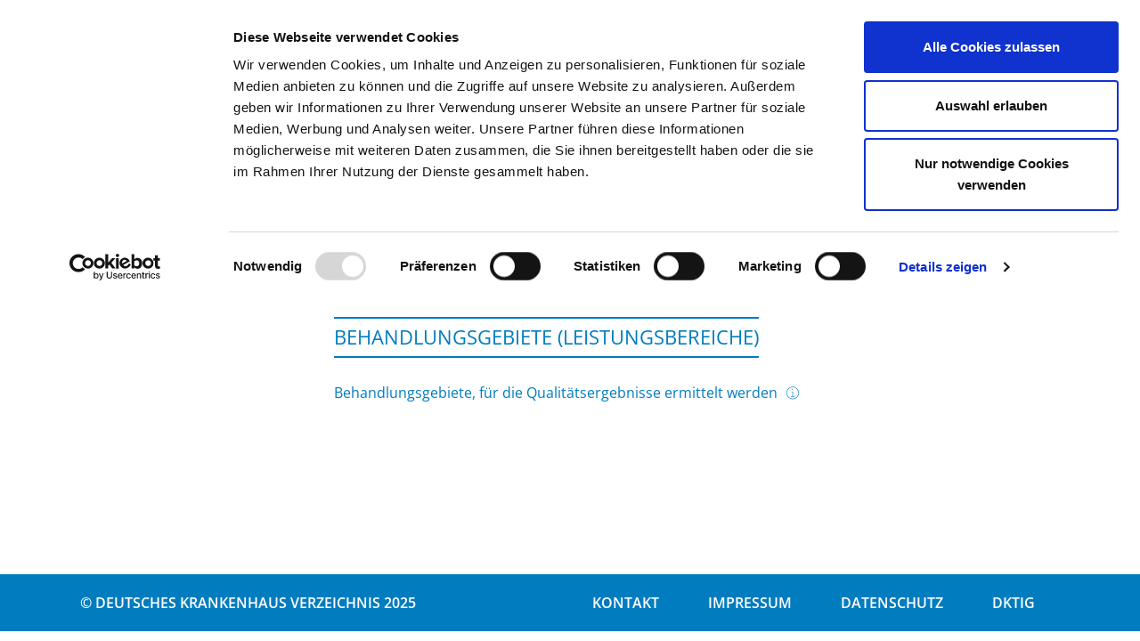

--- FILE ---
content_type: text/html; charset=UTF-8
request_url: https://www.deutsches-krankenhaus-verzeichnis.de/app/portrait/a459475836b23d1f/qualitaetsdaten/start
body_size: 3660
content:
<!DOCTYPE html>
<!--[if lt IE 7]><html class="no-js lt-ie9 lt-ie8 lt-ie7"><![endif]-->
<!--[if IE 7]><html class="no-js lt-ie9 lt-ie8"><![endif]-->
<!--[if IE 8]><html class="no-js lt-ie9"><![endif]-->
<!--[if gt IE 8]><!--><html lang="de" class="no-js"><!--<![endif]-->
			<head>
			<!-- base.html.twig @author	DKone <bokonet GmbH> -->
			<title>Qualitätsdaten | Deutsches Krankenhaus Verzeichnis</title>
			<meta charset="UTF-8" />
			<meta http-equiv="X-UA-Compatible" content="IE=edge" />
			<meta http-equiv="content-language" content="de" />
			<meta name="viewport" content="width=device-width, initial-scale=1, maximum-scale=1, user-scalable=no" />
			<meta name="description" content="Behandlungsbereiche mit Qualitätsdaten von Algesiologikum Tagesklinik für Schmerzmedizin, München" />
			<meta name="keywords" content="" />
			<meta name="author" content="" />
			<meta name="copyright" content="" />
			<meta name="robots" content="index,follow,noarchive" />
						<meta name="thumbnail" content="https://www.deutsches-krankenhaus-verzeichnis.de/app/assets/frontend/images/dkv_logo_main_de.png" />
								<meta property="og:image" content="https://www.deutsches-krankenhaus-verzeichnis.de/app/assets/frontend/images/dkv_logo_main_de.png" />
			<meta property="og:title" content="Deutsches Krankenhaus Verzeichnis">
            <meta property="og:type" content="website">

			
					<link rel="canonical" href="https://www.deutsches-krankenhaus-verzeichnis.de/app/portrait/a459475836b23d1f/qualitaetsdaten/start" />
				
				<link rel="shortcut icon" href="/typo3conf/ext/dkv/Resources/Public/Images/DKV_favicon.ico" />
						<link rel="stylesheet" type="text/css" href="/app/assets/frontend/css/googleFont_OpenSans.css" />
			<link rel="stylesheet" type="text/css" href="/app/assets/bootstrap-5.3.0/css/bootstrap.min.css" />
						<link rel="stylesheet" type="text/css" href="/app/assets/bokonetLib/css/form.css" />
			<link rel="stylesheet" type="text/css" href="/app/assets/bokonetLib/css/streamline.css" />
			<link rel="stylesheet" type="text/css" href="/app/assets/frontend/css/bootstrap-slider.min.css" />
			<link rel="stylesheet" type="text/css" href="/app/assets/frontend/css/form.css" />
			<link rel="stylesheet" type="text/css" href="/app/assets/frontend/css/state.css" />
			<link rel="stylesheet" type="text/css" href="/app/assets/frontend/css/bodynavigator.css" />
			<link rel="stylesheet" type="text/css" href="/app/assets/frontend/css/base.css" />
			<link rel="stylesheet" type="text/css" href="/app/assets/frontend/fonts/fontawesome-free-6.5.2-web/css/all.min.css" />
			<link rel="stylesheet" href="/app/assets/frontend/css/bootstrap-icons.css">

							<link rel="stylesheet" type="text/css" href="/app/assets/frontend/build/app-main.css" />
			
						
			<script type="text/javascript" src="/app/assets/bokonetLib/js/jquery-3.7.1.min.js"></script>
			<script type="text/javascript" src="/app/assets/bootstrap-5.3.0/js/bootstrap.bundle.min.js"></script>
			<script type="text/javascript" src="/app/assets/bokonetLib/js/bokonetLib.js"></script>
			<script type="text/javascript" src="/app/assets/frontend/js/bootstrap-slider.min.js"></script>
			<script type="text/javascript" src="/app/assets/frontend/js/bootstrap3-typeahead.js"></script>
			<script type="text/javascript" src="/app/assets/frontend/js/highcharts/highcharts.js"></script>
			<script type="text/javascript" src="/app/assets/frontend/js/highcharts/highcharts-more.js"></script>
			<script type="text/javascript" src="/app/assets/frontend/js/highcharts/modules/bullet.js"></script>
			<script type="text/javascript" src="/app/assets/frontend/js/bodynavigator.js"></script>
			<script type="text/javascript" src="/app/assets/frontend/js/base.js"></script>
			<script type="text/javascript" src="/typo3conf/ext/dkv/Resources/Public/JS/refresh.js"></script>

							<script>
					let transparentSearchUrl = '/app/suche/transparenz/ergebnis';
				    let urlLocation = '/app/filterLocationSuggestion';
				</script>
				<script type="text/javascript" src="/app/assets/frontend/js/trans-search.js"></script>
			
							<script type="text/javascript" src="https://consent.cookiebot.com/uc.js" id="Cookiebot" data-cbid="a40e7d30-bddc-4e19-8307-7312f46e7da1" async></script>
									<script id="dacs2" src="https://download.digiaccess.org/digiaccess" defer ></script>
							
				<!--[if lt IE 9]>
					<script type="text/javascript" src="https://oss.maxcdn.com/libs/html5shiv/3.7.0/html5shiv-printshiv.min.js"></script>
					<script type="text/javascript" src="https://oss.maxcdn.com/libs/respond.js/1.3.0/respond.min.js"></script>
				<![endif]-->
					</head>
		<body class="de">
																<!-- Start Cookie Opt-Out --><script type="text/plain" data-cookieconsent="statistics">var gaProperty='UA-162270069-1';var disableStr='ga-disable-'+gaProperty;if (document.cookie.indexOf(disableStr+'=true')>-1) {window[disableStr]=true;}function gaOptout(){document.cookie=disableStr+'=true; expires=Thu, 31 Dec 2099 23:59:59 UTC; path=/';window[disableStr]=true;alert('Das Tracking durch Google Analytics wurde in Ihrem Browser für diese Website deaktiviert.');}</script><!-- Ende Cookie Opt-Out --><!-- Start Tracking Code --><script type="text/plain" data-cookieconsent="statistics">var _gaq=_gaq || [];_gaq.push(['_setAccount','UA-162270069-1']);_gaq.push(['_gat._anonymizeIp']);_gaq.push(['_trackPageview']);(function(){var ga=document.createElement('script');ga.type='text/javascript';ga.async=true;ga.src=('https:'==document.location.protocol?'https://ssl':'http://www')+'.google-analytics.com/ga.js';var s=document.getElementsByTagName('script')[0];s.parentNode.insertBefore(ga,s);})();</script><!-- Ende Tracking Code -->
		<!-- Google tag (gtag.js) --> <script async src="https://www.googletagmanager.com/gtag/js?id=G-SPXS3J9CP3"></script> <script> window.dataLayer = window.dataLayer || []; function gtag(){dataLayer.push(arguments);} gtag('js', new Date()); gtag('config', 'G-SPXS3J9CP3'); </script>
	
		
						<div id="dkv_spinner_container" style="display:none;">
				<div id="dkv_spinner"></div>
			</div>
			<div id="dkv_container">
				<div id="message" class="container-fluid">
																																						</div>
				


<header id="dkv_header" class="bp-page-header navbar navbar-expand-lg navbar-mainnavigation navbar-top">
    <div class="container-lg">
        

        <div class="navbar-header">
            <button type="button" class="navbar-toggler collapsed" data-bs-toggle="collapse" data-bs-target="#dkv_navigation" aria-expanded="false" aria-label="Navigation umschalten">
                <span class="visually-hidden visually-hidden">Toggle navigation</span>
                <span class="navbar-toggler-icon"></span>
            </button>
            <a href="/app/suche" class="navbar-brand">

                
                        <img class="logo img-responsive" src="/app/assets/frontend/images/dkv_logo_main_de.png" alt="Deutsches Krankenhaus Verzeichnis" />
                    


            </a>
        </div>
        <nav id="dkv_navigation" class="collapse navbar-collapse">
            <ul class="nav navbar-nav navbar-right"><li id="nav-li-item-2" class=" dropdown"><a href="#" id="nav-item-2" class="nav-link dropdown-toggle"  data-bs-toggle="dropdown" role="button" title="Suchen" aria-haspopup="true" aria-expanded="false"><span class="nav-link-text">Suchen <span class="caret"></span></span></a><ul class="dropdown-menu" aria-labelledby="nav-item-2"><li class=""><a href="/suchen/ueberblick" class="dropdown-item" title="Überblick"><span class="dropdown-text">Überblick</span></a></li><li class=""><a href="/video-tutorial" class="dropdown-item" title="Video-Tutorial"><span class="dropdown-text">Video-Tutorial</span></a></li><li class=""><a href="/app/suche" class="dropdown-item" title="Einfache Suche"><span class="dropdown-text">Einfache Suche</span></a></li><li class=""><a href="/app/suche/erweitert" class="dropdown-item" title="Erweiterte Suche"><span class="dropdown-text">Erweiterte Suche</span></a></li><li class=""><a href="/app/suche/koerpernavigation" class="dropdown-item" title="Körpernavigation"><span class="dropdown-text">Körpernavigation</span></a></li><li class=""><a href="/app/suche/struktur" class="dropdown-item" title="Struktursuche"><span class="dropdown-text">Struktursuche</span></a></li><li class=""><a href="/app/suche/landkarte" class="dropdown-item" title="Atlas-Suche (maps)"><span class="dropdown-text">Atlas-Suche (maps)</span></a></li><li class=""><a href="/app/suche/bundesland" class="dropdown-item" title="Suche nach Bundesland"><span class="dropdown-text">Suche nach Bundesland</span></a></li><li class=""><a href="/app/suche/kriterien-barrierefrei" class="dropdown-item" title="Aspekte der Barrierefreiheit"><span class="dropdown-text">Aspekte der Barrierefreiheit</span></a></li><li class=""><a href="/app/suche/barrierefrei" class="dropdown-item" title="Barrierefreie Suche"><span class="dropdown-text">Barrierefreie Suche</span></a></li></ul></li><li id="nav-li-item-3" class=" dropdown"><a href="#" id="nav-item-3" class="nav-link dropdown-toggle"  data-bs-toggle="dropdown" role="button" title="Tipps &amp; Hilfe" aria-haspopup="true" aria-expanded="false"><span class="nav-link-text">Tipps &amp; Hilfe <span class="caret"></span></span></a><ul class="dropdown-menu" aria-labelledby="nav-item-3"><li class=""><a href="/tipps-hilfe/hilfe-zu-den-suchfunktionen" class="dropdown-item" title="Hilfe zu den Suchfunktionen"><span class="dropdown-text">Hilfe zu den Suchfunktionen</span></a></li><li class=""><a href="/tipps-hilfe/tipps-und-tricks" class="dropdown-item" title="Tipps und Tricks"><span class="dropdown-text">Tipps und Tricks</span></a></li><li class=""><a href="/tipps-hilfe/faq" class="dropdown-item" title="FAQ"><span class="dropdown-text">FAQ</span></a></li><li class=""><a href="/das-dkv/glossar-begriffe" class="dropdown-item" title="Glossar benutzter Begriffe"><span class="dropdown-text">Glossar benutzter Begriffe</span></a></li><li class=""><a href="/tipps-hilfe/krankenhaeuser-gezielt-finden" class="dropdown-item" title="Krankenhäuser gezielt finden"><span class="dropdown-text">Krankenhäuser gezielt finden</span></a></li><li class=""><a href="/tipps-hilfe/suchergebnisse-filtern" class="dropdown-item" title="Suchergebnisse filtern"><span class="dropdown-text">Suchergebnisse filtern</span></a></li><li class=""><a href="/tipps-hilfe/merken-und-vergleichen" class="dropdown-item" title="Merken und Vergleichen"><span class="dropdown-text">Merken und Vergleichen</span></a></li><li class=""><a href="/tipps-hilfe/barrierefreie-suche" class="dropdown-item" title="Barrierefreie Suche"><span class="dropdown-text">Barrierefreie Suche</span></a></li><li class=""><a href="/tipps-hilfe/hinweise-fuer-einweiser" class="dropdown-item" title="Hinweise für Einweiser"><span class="dropdown-text">Hinweise für Einweiser</span></a></li><li class=""><a href="/tipps-hilfe/tipps-zur-stellenboerse" class="dropdown-item" title="Tipps zur Stellenbörse"><span class="dropdown-text">Tipps zur Stellenbörse</span></a></li></ul></li><li id="nav-li-item-5" class=" dropdown"><a href="#" id="nav-item-5" class="nav-link dropdown-toggle"  data-bs-toggle="dropdown" role="button" title="Das DKV" aria-haspopup="true" aria-expanded="false"><span class="nav-link-text">Das DKV <span class="caret"></span></span></a><ul class="dropdown-menu" aria-labelledby="nav-item-5"><li class=""><a href="/das-dkv/ueber-das-dkv" class="dropdown-item" title="Über das DKV"><span class="dropdown-text">Über das DKV</span></a></li><li class=""><a href="/das-dkv/darstellung-der-qualitaet" class="dropdown-item" title="Darstellung der Qualität"><span class="dropdown-text">Darstellung der Qualität</span></a></li><li class=""><a href="/das-dkv/dktig" class="dropdown-item" title="Die DKTIG"><span class="dropdown-text">Die DKTIG</span></a></li></ul></li><li id="nav-li-item-6" class=""><a href="/app/stellenboerse" id="nav-item-6" class="nav-link" ><span class="nav-link-text">Stellenbörse</span></a></li><li id="nav-li-item-35" class=""><a href="/kontakt" id="nav-item-35" class="nav-link" ><span class="nav-link-text">Kontakt</span></a></li><li id="nav-li-item-7" class=""><a href="/app/ihre-meinung" id="nav-item-7" class="nav-link" ><span class="nav-link-text">Ihre Meinung</span></a></li></ul><ul class="language-menu navbar-nav d-flex pe-0 me-0"><li class=""><a class="language nav-link active" href="https://www.deutsches-krankenhaus-verzeichnis.de/app/suche"><img src="/app/assets/frontend/images/de.svg" lang="de" alt="Deutsch" /></a></li><li class=""><a class="language nav-link " href="https://www.german-hospital-directory.com/app/search"><img src="/app/assets/frontend/images/en.svg" lang="en" alt="English" /></a></li></ul>
        </nav>
    </div>
</header>




				<div id="dkv_page">
					<div id="dkv_content">
							<div class="container-lg">
		<div class="row">
						<div class="col-sm-3">
				<a class="btn btn-link back-link" href="/app/portrait/a459475836b23d1f/start"><i class="sl icon-back-tab-1"></i><span>Zur Krankenhaus-Startseite</span></a>
			</div>
			<div class="col-sm-9">
				<h1 class="kh_name p-3 text-center text-primary mt-5">
					<span class="d-inline-block"><a href="/app/portrait/a459475836b23d1f/start">Algesiologikum Tagesklinik für Schmerzmedizin</a>
						<div class="golden_cut_borders">
							<span class="gcb gcb_1"></span>
							<span class="gcb gcb_2"></span>
							<span class="gcb gcb_3"></span>
						</div>
					</span>
				</h1>
			</div>
		</div>

		<div class="row">

						<div class="col-sm-3 col-left">
			</div>

						<div class="col-sm-9 col-right">

				<section class="with-h2">
					<h2>Behandlungsgebiete (Leistungsbereiche)</h2>
				</section>
				<section>
					<p class="color-blue">Behandlungsgebiete, für die Qualitätsergebnisse ermittelt werden     <span><a class="tooltip-sm" data-bs-html="true" data-bs-container="body" data-bs-toggle="popover"
             data-bs-placement="top" data-bs-content="Die externe vergleichende Qualitätssicherung für Krankenhäuser beinhaltet nur einen Teil der zahlreichen Behandlungen und Operationen, die in Krankenhäusern durchgeführt werden. Etwas mehr als 20 Behandlungsgebiete zzgl. zahlreicher Unterbereiche wurden als beispielhaft für die Qualitätssicherung gesetzlich vorgeschrieben."><i
                    class="sl sl-lg icon-information"></i></a></span>
</p>
				</section>
				<section>
					<div class="leistungsbereiche list-group">
											</div>
					<br />
				</section>
			</div>
		</div>
	</div>
					</div>
				</div>
				<footer id="dkv_footer">
    <div class="container-lg">
        <div class="row">
            <div class="col-12 col-lg-6">
                <div class="dkv_footer_copyright">
                    &copy;
                                            Deutsches Krankenhaus Verzeichnis
                                        2025
                </div>
            </div>
            <div class="col-12 col-lg-6">
                <ul id="dkv_service_bar" class="nav navbar-nav navbar-right">
                                    <li><a href="/kontakt">Kontakt</a><li>
                                        <li><a href="/impressum">Impressum</a><li>
                                        <li><a href="/datenschutz">Datenschutz</a><li>
                    <li class="last"><a href="/das-dkv/dktig">DKTIG</a><li>
                                                    </ul>
            </div>
        </div>
    </div>
</footer>
			</div>
									</body>
</html>


--- FILE ---
content_type: text/css
request_url: https://www.deutsches-krankenhaus-verzeichnis.de/app/assets/bokonetLib/css/form.css
body_size: 1070
content:
/**
 * form
 *
 * @author	DKone <bokonet GmbH>
 */
@charset "UTF-8";



/*
	++++++++++++
	++        ++
	++  form  ++
	++        ++
	++++++++++++
*/
label {
	font-weight:500;
	color:#3e4552;
}

/* input */
input[type="text"], input[type="password"], input[type="email"],
input[type="search"], input[type="url"], input[type="tel"], input[type="date"],
input[type="number"], select.form-control, textarea.form-control {
	position:relative;
	border-radius:0;
	box-shadow:none;
	-webkit-box-shadow:none;
	transition:all 0.3s linear 0s;
}
input[type="text"]:hover, input[type="password"]:hover, input[type="email"]:hover,
input[type="search"]:hover, input[type="url"]:hover, input[type="tel"]:hover, input[type="date"]:hover,
input[type="number"]:hover, select.form-control:hover, textarea.form-control:hover {
	border-color:#999999;
	transition:none;
}
input[type="text"]:focus, input[type="password"]:focus, input[type="email"]:focus,
input[type="search"]:focus, input[type="url"]:focus, input[type="tel"]:focus, input[type="date"]:focus,
input[type="number"]:focus, select.form-control:focus, textarea.form-control:focus {
	border-color:#3bafda;
	box-shadow:none;
}
.input-lg {
	font-size:14px;
	line-height:1.2em;
	height:52px;
}
.form-control:focus {
	outline:0;
}

/* select */
select.form-control.input-lg {
	padding:6px 25px 6px 12px;
}
select.form-control:focus {
	z-index:1;
	background-color:white;
	border-color:#adadad;
	box-shadow:none;
}
select.form-control option {
	background-color:white;
	color:#333333;
}
select.input-lg {
	height:52px;
	line-height:1.333;
}

/* textarea */
textarea.form-control {
	box-shadow:none;
	-webkit-box-shadow:none;
}

/* placeholder */
input::-moz-placeholder, textarea::-moz-placeholder {
	color:#88898c;
   text-overflow:ellipsis;
	transition:color 0.5s ease 0.1s;
	-webkit-transition:color 0.5s ease 0.1s;
}
input:focus::-moz-placeholder, textarea:focus::-moz-placeholder {
	color:#babbbf;
	transition:color 0.5s ease 0.1s;
	-webkit-transition:color 0.5s ease 0.1s;
}
input::-webkit-input-placeholder, textarea::-webkit-input-placeholder {
	color:#88898c;
	transition:color 0.5s ease 0.1s;
	-webkit-transition:color 0.5s ease 0.1s;
}
input:focus::-webkit-input-placeholder, textarea:focus::-webkit-input-placeholder {
	color:#babbbf;
	-webkit-transition:color 0.5s ease 0.1s;
}
input::-ms-input-placeholder, textarea::-ms-input-placeholder {
	color:#88898c;
	transition:color 0.5s ease 0.1s;
	-webkit-transition:color 0.5s ease 0.1s;
}
input:focus::-ms-input-placeholder, textarea:focus::-ms-input-placeholder {
	color:#babbbf;
	-webkit-transition:color 0.5s ease 0.1s;
}

/* help-block */
.help-block {
	margin-bottom:0;
	font-size:12px;
}
.help-block ul.list-unstyled {
	margin-bottom:0;
}
.help-block span {
	margin:0 10px 0 0;
}

/* has-error */
.has-error .help-block,
.has-error .control-label,
.has-error .radio,
.has-error .checkbox,
.has-error .radio-inline,
.has-error .checkbox-inline,
.has-error.radio label,
.has-error.checkbox label,
.has-error.radio-inline label,
.has-error.checkbox-inline label,
.has-error.required label:after,
.has-error .form-control-feedback {
	color:#c8102e;
}
.has-error .form-control,
.has-error .bootstrap-select .btn {
	border-color:#c8102e;
}
.has-error .form-control:focus  {
	border-color:#999999;
}

/* has-success */
.has-success .help-block,
.has-success .control-label,
.has-success .radio,
.has-success .checkbox,
.has-success .radio-inline,
.has-success .checkbox-inline,
.has-success.radio label,
.has-success.checkbox label,
.has-success.radio-inline label,
.has-success.checkbox-inline label,
.has-success.required label:after,
.has-success .form-control-feedback {
	color:#39ac32;
}
.has-success .form-control,
.has-success .form-control:focus,
.has-success .bootstrap-select .btn {
	border-color:#cccccc;
}
.has-error .form-control,
.has-error .form-control:focus,
.has-error .bootstrap-select .btn,
.has-success .form-control,
.has-success .form-control:focus,
.has-success .bootstrap-select .btn {
	box-shadow:none;
	-webkit-box-shadow:none;
}
.form-control[disabled], .form-control[disabled]:hover, .form-control[readonly]:hover, fieldset[disabled]:hover .form-control {
	background-image:none;
}
.form-group.required label:after {
	position:absolute;
	top:0;
	margin-left:5px;
	font-size:10px;
	color:#3e4552;
	content:"*";
}

/* message */
#message {
	z-index:999999;
	position:static;
	top:0;
	right:0;
	left:0;
	padding:0;
	border:none;
	border-radius:0;
	box-shadow:none;
	background:none;
	font-size:14px;
	font-weight:500;
	text-align:center;
	text-shadow:none;
	color:white;
}
#message .alert {
	margin:0;
	border:none;
	border-radius:0;
	box-shadow:none;
	text-shadow:none;
	color:white;
}
#message button.close {
	opacity:1;
	text-shadow:none;
	color:white;
}
#message .alert.failure {background:#c8102e;}
#message .alert.error {background:#c8102e;}
#message .alert.success {background:#39ac32;}
#message .alert.notice {background:#666;}
#message .alert.failure {background:#c8102e;}


--- FILE ---
content_type: text/css
request_url: https://www.deutsches-krankenhaus-verzeichnis.de/app/assets/bokonetLib/css/streamline.css
body_size: 11375
content:
/**
 * streamline
 *
 * @author	DKone <bokonet GmbH>
 */
@charset "UTF-8";



/*
	++++++++++++++++++
	++              ++
	++  streamline  ++
	++              ++
	++++++++++++++++++
*/
@font-face {
	font-family:"streamline-24px";
	src:url("../font/streamline/streamline-24px.eot");
	src:url("../font/streamline/streamline-24px.eot?#iefix") format("embedded-opentype"),
		url("../font/streamline/streamline-24px.woff") format("woff"),
		url("../font/streamline/streamline-24px.ttf") format("truetype"),
		url("../font/streamline/streamline-24px.svg#streamline-24px") format("svg");
	font-weight:normal;
	font-style:normal;
}
[data-icon]:before {
	font-family:"streamline-24px" !important;
	content:attr(data-icon);
	font-style:normal !important;
	font-weight:normal !important;
	font-variant:normal !important;
	text-transform:none !important;
	speak:none;
	line-height:1;
	-webkit-font-smoothing:antialiased;
	-moz-osx-font-smoothing:grayscale;
}
[class^="icon-"]:before,
[class*=" icon-"]:before {
	font-family:"streamline-24px" !important;
	font-style:normal !important;
	font-weight:normal !important;
	font-variant:normal !important;
	text-transform:none !important;
	speak:none;
	line-height:1;
	-webkit-font-smoothing:antialiased;
	-moz-osx-font-smoothing:grayscale;
}
.sl {
	display:inline-block;
	font:normal normal normal 24px/1 streamline-24px;
	font-size:inherit;
	text-rendering:auto;
	-webkit-font-smoothing:antialiased;
	-moz-osx-font-smoothing:grayscale;
	transform:translate(0,0);
}
/* makes the font 33% larger relative to the icon container */
.sl-lg {
	font-size:1.33333333em;
	line-height:0.75em;
	vertical-align:-15%;
}
.btn .sl-lg {
	font-size:1.125em;
}
.sl-2x {
	font-size:2em;
}
.sl-3x {
	font-size:3em;
}
.sl-4x {
	font-size:4em;
}
.sl-5x {
	font-size:5em;
}
.sl-fw {
	width:1.28571429em;
	text-align:center;
}
.sl-ul {
	padding-left:0;
	margin-left:2.14285714em;
	list-style-type:none;
}
.sl-ul > li {
	position:relative;
}
.sl-li {
	position:absolute;
	left:-2.14285714em;
	width:2.14285714em;
	top:0.14285714em;
	text-align:center;
}
.sl-li.sl-lg {
	left:-1.85714286em;
}
.sl-border {
	padding:.2em .25em .15em;
	border:solid 0.08em #eeeeee;
	border-radius:.1em;
}
.sl.pull-left {
	margin-right:.3em;
}
.sl.pull-right {
	margin-left:.3em;
}
.sl-rotate-90 {
	filter:progid:DXImageTransform.Microsoft.BasicImage(rotation=1);
	-webkit-transform:rotate(90deg);
	-ms-transform:rotate(90deg);
	transform:rotate(90deg);
}
.sl-rotate-180 {
	filter:progid:DXImageTransform.Microsoft.BasicImage(rotation=2);
	-webkit-transform:rotate(180deg);
	-ms-transform:rotate(180deg);
	transform:rotate(180deg);
}
.sl-rotate-270 {
	filter:progid:DXImageTransform.Microsoft.BasicImage(rotation=3);
	-webkit-transform:rotate(270deg);
	-ms-transform:rotate(270deg);
	transform:rotate(270deg);
}
.sl-flip-horizontal {
	filter:progid:DXImageTransform.Microsoft.BasicImage(rotation=0, mirror=1);
	-webkit-transform:scale(-1, 1);
	-ms-transform:scale(-1, 1);
	transform:scale(-1, 1);
}
.sl-flip-vertical {
	filter:progid:DXImageTransform.Microsoft.BasicImage(rotation=2, mirror=1);
	-webkit-transform:scale(1, -1);
	-ms-transform:scale(1, -1);
	transform:scale(1, -1);
}
:root .sl-rotate-90,
:root .sl-rotate-180,
:root .sl-rotate-270,
:root .sl-flip-horizontal,
:root .sl-flip-vertical {
	filter:none;
}
.circle {
	text-align:center;
}
.circle i {
	width:70px;
	height:70px;
	line-height:68px;
	text-align:center;
	border:1px solid;
	border-radius:50%;
	background-color:transparent;
}
.circle.lg i {
	width:70px;
	height:70px;
	border-width:2px;
	line-height:68px;
}
.circle.xl i {
	width:90px;
	height:90px;
	border-width:2px;
	line-height:88px;
}
.circle.xl i.fix {
	line-height:78px;
}
.alert i[class*=" icon-"], .alert i[class*=" fa-"]  {
	margin-right:10px;
}
.btn i[class^="icon-"] + span, .btn i[class*=" icon-"] + span,
.btn i[class^="sl-"] + span, .btn i[class*=" sl-"] + span,
i[class*="icon-"] + span  {
	margin-left:10px;
	color:inherit;
}
.btn-labeled {
	padding-bottom:0;
	padding-top:0;
}
.btn-label {
	display:inline-block;
	position:relative;
	left:-12px;
	padding:6px 12px;
	border-radius:2px 0 0 2px;
	background:rgba(0,0,0,0.15);
}
/* fix */
.btn i.sl {
	vertical-align:-2px;
}
/* icons */
.icon-bin-1:before {
	content: "\e000";
}
.icon-bin-2:before {
	content: "\e001";
}
.icon-binocular:before {
	content: "\e002";
}
.icon-bomb:before {
	content: "\e003";
}
.icon-clip-1:before {
	content: "\e004";
}
.icon-clip-2:before {
	content: "\e005";
}
.icon-crosshair-1:before {
	content: "\e006";
}
.icon-crosshair-2:before {
	content: "\e007";
}
.icon-crosshair-3:before {
	content: "\e008";
}
.icon-cutter:before {
	content: "\e009";
}
.icon-delete-1:before {
	content: "\e00a";
}
.icon-delete-2:before {
	content: "\e00b";
}
.icon-edit-1:before {
	content: "\e00c";
}
.icon-edit-2:before {
	content: "\e00d";
}
.icon-edit-3:before {
	content: "\e00e";
}
.icon-hide:before {
	content: "\e00f";
}
.icon-ink:before {
	content: "\e010";
}
.icon-key-1:before {
	content: "\e011";
}
.icon-key-2:before {
	content: "\e012";
}
.icon-link-1:before {
	content: "\e013";
}
.icon-link-2:before {
	content: "\e014";
}
.icon-link-3:before {
	content: "\e015";
}
.icon-link-broken-1:before {
	content: "\e016";
}
.icon-link-broken-2:before {
	content: "\e017";
}
.icon-lock-1:before {
	content: "\e018";
}
.icon-lock-2:before {
	content: "\e019";
}
.icon-lock-3:before {
	content: "\e01a";
}
.icon-lock-4:before {
	content: "\e01b";
}
.icon-lock-5:before {
	content: "\e01c";
}
.icon-lock-unlock-1:before {
	content: "\e01d";
}
.icon-lock-unlock-2:before {
	content: "\e01e";
}
.icon-magnifier:before {
	content: "\e01f";
}
.icon-pen-1:before {
	content: "\e020";
}
.icon-pen-2:before {
	content: "\e021";
}
.icon-pen-3:before {
	content: "\e022";
}
.icon-pen-4:before {
	content: "\e023";
}
.icon-pencil-1:before {
	content: "\e024";
}
.icon-pencil-2:before {
	content: "\e025";
}
.icon-pencil-3:before {
	content: "\e026";
}
.icon-pin-1:before {
	content: "\e027";
}
.icon-pin-2:before {
	content: "\e028";
}
.icon-power-1:before {
	content: "\e029";
}
.icon-power-2:before {
	content: "\e02a";
}
.icon-preview-1:before {
	content: "\e02b";
}
.icon-preview-2:before {
	content: "\e02c";
}
.icon-scissor-1:before {
	content: "\e02d";
}
.icon-scissor-2:before {
	content: "\e02e";
}
.icon-skull-1:before {
	content: "\e02f";
}
.icon-skull-2:before {
	content: "\e030";
}
.icon-type-1:before {
	content: "\e031";
}
.icon-type-2:before {
	content: "\e032";
}
.icon-type-3:before {
	content: "\e033";
}
.icon-type-4:before {
	content: "\e034";
}
.icon-zoom-area:before {
	content: "\e035";
}
.icon-zoom-in:before {
	content: "\e036";
}
.icon-zoom-out:before {
	content: "\e037";
}
.icon-cursor-1:before {
	content: "\e038";
}
.icon-cursor-2:before {
	content: "\e039";
}
.icon-cursor-add:before {
	content: "\e03a";
}
.icon-cursor-duplicate:before {
	content: "\e03b";
}
.icon-cursor-move:before {
	content: "\e03c";
}
.icon-cursor-move-2:before {
	content: "\e03d";
}
.icon-cursor-select-area:before {
	content: "\e03e";
}
.icon-hand:before {
	content: "\e03f";
}
.icon-hand-block:before {
	content: "\e040";
}
.icon-hand-grab-1:before {
	content: "\e041";
}
.icon-hand-grab-2:before {
	content: "\e042";
}
.icon-hand-point:before {
	content: "\e043";
}
.icon-hand-touch-1:before {
	content: "\e044";
}
.icon-hand-touch-2:before {
	content: "\e045";
}
.icon-hand-touch-3:before {
	content: "\e046";
}
.icon-hand-touch-4:before {
	content: "\e047";
}
.icon-bookmark-1:before {
	content: "\e048";
}
.icon-bookmark-2:before {
	content: "\e049";
}
.icon-bookmark-3:before {
	content: "\e04a";
}
.icon-bookmark-4:before {
	content: "\e04b";
}
.icon-tag-1:before {
	content: "\e04c";
}
.icon-tag-2:before {
	content: "\e04d";
}
.icon-tag-add:before {
	content: "\e04e";
}
.icon-tag-delete:before {
	content: "\e04f";
}
.icon-tags-1:before {
	content: "\e050";
}
.icon-tags-2:before {
	content: "\e051";
}
.icon-anchor-point-1:before {
	content: "\e052";
}
.icon-anchor-point-2:before {
	content: "\e053";
}
.icon-arrange-1:before {
	content: "\e054";
}
.icon-arrange-2:before {
	content: "\e055";
}
.icon-artboard:before {
	content: "\e056";
}
.icon-brush-1:before {
	content: "\e057";
}
.icon-brush-2:before {
	content: "\e058";
}
.icon-bucket:before {
	content: "\e059";
}
.icon-crop:before {
	content: "\e05a";
}
.icon-dropper-1:before {
	content: "\e05b";
}
.icon-dropper-2:before {
	content: "\e05c";
}
.icon-dropper-3:before {
	content: "\e05d";
}
.icon-glue:before {
	content: "\e05e";
}
.icon-grid:before {
	content: "\e05f";
}
.icon-layers:before {
	content: "\e060";
}
.icon-magic-wand-1:before {
	content: "\e061";
}
.icon-magic-wand-2:before {
	content: "\e062";
}
.icon-magnet:before {
	content: "\e063";
}
.icon-marker:before {
	content: "\e064";
}
.icon-palette:before {
	content: "\e065";
}
.icon-pen-5:before {
	content: "\e066";
}
.icon-pen-6:before {
	content: "\e067";
}
.icon-quill:before {
	content: "\e068";
}
.icon-reflect:before {
	content: "\e069";
}
.icon-roller:before {
	content: "\e06a";
}
.icon-ruler-1:before {
	content: "\e06b";
}
.icon-ruler-2:before {
	content: "\e06c";
}
.icon-scale-diagonal-1:before {
	content: "\e06d";
}
.icon-scale-diagonal-2:before {
	content: "\e06e";
}
.icon-scale-horizontal:before {
	content: "\e06f";
}
.icon-scale-tool-1:before {
	content: "\e070";
}
.icon-scale-tool-2:before {
	content: "\e071";
}
.icon-scale-tool-3:before {
	content: "\e072";
}
.icon-scale-vertical:before {
	content: "\e073";
}
.icon-shear-tool:before {
	content: "\e074";
}
.icon-spray:before {
	content: "\e075";
}
.icon-stamp:before {
	content: "\e076";
}
.icon-stationery-1:before {
	content: "\e077";
}
.icon-stationery-2:before {
	content: "\e078";
}
.icon-stationery-3:before {
	content: "\e079";
}
.icon-vector:before {
	content: "\e07a";
}
.icon-award-1:before {
	content: "\e07b";
}
.icon-award-2:before {
	content: "\e07c";
}
.icon-award-3:before {
	content: "\e07d";
}
.icon-award-4:before {
	content: "\e07e";
}
.icon-award-5:before {
	content: "\e07f";
}
.icon-award-6:before {
	content: "\e080";
}
.icon-crown-1:before {
	content: "\e081";
}
.icon-crown-2:before {
	content: "\e082";
}
.icon-crown-3:before {
	content: "\e083";
}
.icon-fire:before {
	content: "\e084";
}
.icon-flag-1:before {
	content: "\e085";
}
.icon-flag-2:before {
	content: "\e086";
}
.icon-flag-3:before {
	content: "\e087";
}
.icon-flag-4:before {
	content: "\e088";
}
.icon-flag-5:before {
	content: "\e089";
}
.icon-flag-6:before {
	content: "\e08a";
}
.icon-flag-7:before {
	content: "\e08b";
}
.icon-flag-8:before {
	content: "\e08c";
}
.icon-google-plus-1:before {
	content: "\e08d";
}
.icon-google-plus-2:before {
	content: "\e08e";
}
.icon-hand-like-1:before {
	content: "\e08f";
}
.icon-hand-like-2:before {
	content: "\e090";
}
.icon-hand-unlike-1:before {
	content: "\e091";
}
.icon-hand-unlike-2:before {
	content: "\e092";
}
.icon-heart-1:before {
	content: "\e093";
}
.icon-heart-2:before {
	content: "\e094";
}
.icon-heart-angel:before {
	content: "\e095";
}
.icon-heart-broken:before {
	content: "\e096";
}
.icon-heart-minus:before {
	content: "\e097";
}
.icon-heart-plus:before {
	content: "\e098";
}
.icon-present:before {
	content: "\e099";
}
.icon-rank-1:before {
	content: "\e09a";
}
.icon-rank-2:before {
	content: "\e09b";
}
.icon-ribbon:before {
	content: "\e09c";
}
.icon-star-1:before {
	content: "\e09d";
}
.icon-star-2:before {
	content: "\e09e";
}
.icon-star-3:before {
	content: "\e09f";
}
.icon-star-4:before {
	content: "\e0a0";
}
.icon-star-5:before {
	content: "\e0a1";
}
.icon-star-6:before {
	content: "\e0a2";
}
.icon-star-7:before {
	content: "\e0a3";
}
.icon-star-8:before {
	content: "\e0a4";
}
.icon-star-9:before {
	content: "\e0a5";
}
.icon-star-10:before {
	content: "\e0a6";
}
.icon-trophy:before {
	content: "\e0a7";
}
.icon-bubble-2:before {
	content: "\e0a8";
}
.icon-bubble-add-1:before {
	content: "\e0a9";
}
.icon-bubble-add-2:before {
	content: "\e0aa";
}
.icon-bubble-add-3:before {
	content: "\e0ab";
}
.icon-bubble-ask-1:before {
	content: "\e0ac";
}
.icon-bubble-ask-2:before {
	content: "\e0ad";
}
.icon-bubble-attention-1:before {
	content: "\e0ae";
}
.icon-bubble-attention-2:before {
	content: "\e0af";
}
.icon-bubble-attention-3:before {
	content: "\e0b0";
}
.icon-bubble-attention-4:before {
	content: "\e0b1";
}
.icon-bubble-attention-5:before {
	content: "\e0b2";
}
.icon-bubble-attention-6:before {
	content: "\e0b3";
}
.icon-bubble-attention-7:before {
	content: "\e0b4";
}
.icon-bubble-block-1:before {
	content: "\e0b5";
}
.icon-bubble-block-2:before {
	content: "\e0b6";
}
.icon-bubble-block-3:before {
	content: "\e0b7";
}
.icon-bubble-chat-1:before {
	content: "\e0b8";
}
.icon-bubble-chat-2:before {
	content: "\e0b9";
}
.icon-bubble-check-1:before {
	content: "\e0ba";
}
.icon-bubble-check-2:before {
	content: "\e0bb";
}
.icon-bubble-check-3:before {
	content: "\e0bc";
}
.icon-bubble-comment-1:before {
	content: "\e0bd";
}
.icon-bubble-comment-2:before {
	content: "\e0be";
}
.icon-bubble-conversation-1:before {
	content: "\e0bf";
}
.icon-bubble-conversation-2:before {
	content: "\e0c0";
}
.icon-bubble-conversation-3:before {
	content: "\e0c1";
}
.icon-bubble-conversation-4:before {
	content: "\e0c2";
}
.icon-bubble-conversation-5:before {
	content: "\e0c3";
}
.icon-bubble-conversation-6:before {
	content: "\e0c4";
}
.icon-bubble-delete-1:before {
	content: "\e0c5";
}
.icon-bubble-delete-2:before {
	content: "\e0c6";
}
.icon-bubble-delete-3:before {
	content: "\e0c7";
}
.icon-bubble-edit-1:before {
	content: "\e0c8";
}
.icon-bubble-edit-2:before {
	content: "\e0c9";
}
.icon-bubble-edit-3:before {
	content: "\e0ca";
}
.icon-bubble-heart-1:before {
	content: "\e0cb";
}
.icon-bubble-heart-2:before {
	content: "\e0cc";
}
.icon-bubble-minus-1:before {
	content: "\e0cd";
}
.icon-bubble-minus-2:before {
	content: "\e0ce";
}
.icon-bubble-minus-3:before {
	content: "\e0cf";
}
.icon-bubble-quote-1:before {
	content: "\e0d0";
}
.icon-bubble-quote-2:before {
	content: "\e0d1";
}
.icon-bubble-smiley-3:before {
	content: "\e0d2";
}
.icon-bubble-smiley-4:before {
	content: "\e0d3";
}
.icon-bubble-smiley-smile:before {
	content: "\e0d4";
}
.icon-bubble-smiley-wink:before {
	content: "\e0d5";
}
.icon-bubble-star-1:before {
	content: "\e0d6";
}
.icon-bubble-star-2:before {
	content: "\e0d7";
}
.icon-bubble-star-3:before {
	content: "\e0d8";
}
.icon-chat-1:before {
	content: "\e0d9";
}
.icon-chat-2:before {
	content: "\e0da";
}
.icon-chat-3:before {
	content: "\e0db";
}
.icon-chat-4:before {
	content: "\e0dc";
}
.icon-chat-5:before {
	content: "\e0dd";
}
.icon-chat-bubble-1:before {
	content: "\e0de";
}
.icon-chat-bubble-2:before {
	content: "\e0df";
}
.icon-smiley-happy-1:before {
	content: "\e0e0";
}
.icon-smiley-happy-2:before {
	content: "\e0e1";
}
.icon-smiley-happy-3:before {
	content: "\e0e2";
}
.icon-smiley-happy-4:before {
	content: "\e0e3";
}
.icon-smiley-happy-5:before {
	content: "\e0e4";
}
.icon-smiley-relax:before {
	content: "\e0e5";
}
.icon-smiley-sad:before {
	content: "\e0e6";
}
.icon-smiley-surprise:before {
	content: "\e0e7";
}
.icon-thinking-1:before {
	content: "\e0e8";
}
.icon-thinking-2:before {
	content: "\e0e9";
}
.icon-call-1:before {
	content: "\e0ea";
}
.icon-call-2:before {
	content: "\e0eb";
}
.icon-call-3:before {
	content: "\e0ec";
}
.icon-call-4:before {
	content: "\e0ed";
}
.icon-call-add:before {
	content: "\e0ee";
}
.icon-call-block:before {
	content: "\e0ef";
}
.icon-call-delete:before {
	content: "\e0f0";
}
.icon-call-in:before {
	content: "\e0f1";
}
.icon-call-minus:before {
	content: "\e0f2";
}
.icon-call-out:before {
	content: "\e0f3";
}
.icon-contact:before {
	content: "\e0f4";
}
.icon-fax:before {
	content: "\e0f5";
}
.icon-hang-up:before {
	content: "\e0f6";
}
.icon-message:before {
	content: "\e0f7";
}
.icon-mobile-phone-1:before {
	content: "\e0f8";
}
.icon-mobile-phone-2:before {
	content: "\e0f9";
}
.icon-phone-1:before {
	content: "\e0fa";
}
.icon-phone-2:before {
	content: "\e0fb";
}
.icon-phone-3:before {
	content: "\e0fc";
}
.icon-phone-4:before {
	content: "\e0fd";
}
.icon-phone-vibration:before {
	content: "\e0fe";
}
.icon-signal-fine:before {
	content: "\e0ff";
}
.icon-signal-full:before {
	content: "\e100";
}
.icon-signal-high:before {
	content: "\e101";
}
.icon-signal-no:before {
	content: "\e102";
}
.icon-signal-poor:before {
	content: "\e103";
}
.icon-signal-weak:before {
	content: "\e104";
}
.icon-smartphone:before {
	content: "\e105";
}
.icon-tape:before {
	content: "\e106";
}
.icon-camera-symbol-1:before {
	content: "\e107";
}
.icon-camera-symbol-2:before {
	content: "\e108";
}
.icon-camera-symbol-3:before {
	content: "\e109";
}
.icon-headphone:before {
	content: "\e10a";
}
.icon-antenna-1:before {
	content: "\e10b";
}
.icon-antenna-2:before {
	content: "\e10c";
}
.icon-antenna-3:before {
	content: "\e10d";
}
.icon-hotspot-1:before {
	content: "\e10e";
}
.icon-hotspot-2:before {
	content: "\e10f";
}
.icon-link:before {
	content: "\e110";
}
.icon-megaphone-1:before {
	content: "\e111";
}
.icon-megaphone-2:before {
	content: "\e112";
}
.icon-radar:before {
	content: "\e113";
}
.icon-rss-1:before {
	content: "\e114";
}
.icon-rss-2:before {
	content: "\e115";
}
.icon-satellite:before {
	content: "\e116";
}
.icon-address-1:before {
	content: "\e117";
}
.icon-address-2:before {
	content: "\e118";
}
.icon-address-3:before {
	content: "\e119";
}
.icon-forward:before {
	content: "\e11a";
}
.icon-inbox-1:before {
	content: "\e11b";
}
.icon-inbox-2:before {
	content: "\e11c";
}
.icon-inbox-3:before {
	content: "\e11d";
}
.icon-inbox-4:before {
	content: "\e11e";
}
.icon-letter-1:before {
	content: "\e11f";
}
.icon-letter-2:before {
	content: "\e120";
}
.icon-letter-3:before {
	content: "\e121";
}
.icon-letter-4:before {
	content: "\e122";
}
.icon-letter-5:before {
	content: "\e123";
}
.icon-mail-1:before {
	content: "\e124";
}
.icon-mail-2:before {
	content: "\e125";
}
.icon-mail-add:before {
	content: "\e126";
}
.icon-mail-attention:before {
	content: "\e127";
}
.icon-mail-block:before {
	content: "\e128";
}
.icon-mail-box-1:before {
	content: "\e129";
}
.icon-mail-box-2:before {
	content: "\e12a";
}
.icon-mail-box-3:before {
	content: "\e12b";
}
.icon-mail-checked:before {
	content: "\e12c";
}
.icon-mail-compose:before {
	content: "\e12d";
}
.icon-mail-delete:before {
	content: "\e12e";
}
.icon-mail-favorite:before {
	content: "\e12f";
}
.icon-mail-inbox:before {
	content: "\e130";
}
.icon-mail-lock:before {
	content: "\e131";
}
.icon-mail-minus:before {
	content: "\e132";
}
.icon-mail-read:before {
	content: "\e133";
}
.icon-mail-recieved-1:before {
	content: "\e134";
}
.icon-mail-recieved-2:before {
	content: "\e135";
}
.icon-mail-search-1:before {
	content: "\e136";
}
.icon-mail-search-2:before {
	content: "\e137";
}
.icon-mail-sent-1:before {
	content: "\e138";
}
.icon-mail-sent-2:before {
	content: "\e139";
}
.icon-mail-setting:before {
	content: "\e13a";
}
.icon-mail-star:before {
	content: "\e13b";
}
.icon-mail-sync:before {
	content: "\e13c";
}
.icon-mail-time:before {
	content: "\e13d";
}
.icon-outbox-1:before {
	content: "\e13e";
}
.icon-outbox-2:before {
	content: "\e13f";
}
.icon-plane-paper-1:before {
	content: "\e140";
}
.icon-plane-paper-2:before {
	content: "\e141";
}
.icon-reply-mail-1:before {
	content: "\e142";
}
.icon-reply-mail-2:before {
	content: "\e143";
}
.icon-connection-1:before {
	content: "\e144";
}
.icon-connection-2:before {
	content: "\e145";
}
.icon-connection-3:before {
	content: "\e146";
}
.icon-contacts-1:before {
	content: "\e147";
}
.icon-contacts-2:before {
	content: "\e148";
}
.icon-contacts-3:before {
	content: "\e149";
}
.icon-contacts-4:before {
	content: "\e14a";
}
.icon-female:before {
	content: "\e14b";
}
.icon-gender-female:before {
	content: "\e14c";
}
.icon-gender-male:before {
	content: "\e14d";
}
.icon-genders:before {
	content: "\e14e";
}
.icon-id-1:before {
	content: "\e14f";
}
.icon-id-2:before {
	content: "\e150";
}
.icon-id-3:before {
	content: "\e151";
}
.icon-id-4:before {
	content: "\e152";
}
.icon-id-5:before {
	content: "\e153";
}
.icon-id-6:before {
	content: "\e154";
}
.icon-id-7:before {
	content: "\e155";
}
.icon-id-8:before {
	content: "\e156";
}
.icon-male:before {
	content: "\e157";
}
.icon-profile-1:before {
	content: "\e158";
}
.icon-profile-2:before {
	content: "\e159";
}
.icon-profile-3:before {
	content: "\e15a";
}
.icon-profile-4:before {
	content: "\e15b";
}
.icon-profile-5:before {
	content: "\e15c";
}
.icon-profile-6:before {
	content: "\e15d";
}
.icon-profile-athlete:before {
	content: "\e15e";
}
.icon-profile-bussiness-man:before {
	content: "\e15f";
}
.icon-profile-chef:before {
	content: "\e160";
}
.icon-profile-cop:before {
	content: "\e161";
}
.icon-profile-doctor-1:before {
	content: "\e162";
}
.icon-profile-doctor-2:before {
	content: "\e163";
}
.icon-profile-gentleman-1:before {
	content: "\e164";
}
.icon-profile-gentleman-2:before {
	content: "\e165";
}
.icon-profile-graduate:before {
	content: "\e166";
}
.icon-profile-king:before {
	content: "\e167";
}
.icon-profile-lady-1:before {
	content: "\e168";
}
.icon-profile-lady-2:before {
	content: "\e169";
}
.icon-profile-man:before {
	content: "\e16a";
}
.icon-profile-nurse1:before {
	content: "\e16b";
}
.icon-profile-nurse-2:before {
	content: "\e16c";
}
.icon-profile-prisoner:before {
	content: "\e16d";
}
.icon-profile-serviceman-1:before {
	content: "\e16e";
}
.icon-profile-serviceman-2:before {
	content: "\e16f";
}
.icon-profile-spy:before {
	content: "\e170";
}
.icon-profile-teacher:before {
	content: "\e171";
}
.icon-profile-thief:before {
	content: "\e172";
}
.icon-user-1:before {
	content: "\e173";
}
.icon-user-2:before {
	content: "\e174";
}
.icon-user-add-1:before {
	content: "\e175";
}
.icon-user-add-2:before {
	content: "\e176";
}
.icon-user-block-1:before {
	content: "\e177";
}
.icon-user-block-2:before {
	content: "\e178";
}
.icon-user-checked-1:before {
	content: "\e179";
}
.icon-user-checked-2:before {
	content: "\e17a";
}
.icon-user-delete-1:before {
	content: "\e17b";
}
.icon-user-delete-2:before {
	content: "\e17c";
}
.icon-user-edit-1:before {
	content: "\e17d";
}
.icon-user-edit-2:before {
	content: "\e17e";
}
.icon-user-heart-1:before {
	content: "\e17f";
}
.icon-user-heart-2:before {
	content: "\e180";
}
.icon-user-lock-1:before {
	content: "\e181";
}
.icon-user-lock-2:before {
	content: "\e182";
}
.icon-user-minus-1:before {
	content: "\e183";
}
.icon-user-minus-2:before {
	content: "\e184";
}
.icon-user-search-1:before {
	content: "\e185";
}
.icon-user-search-2:before {
	content: "\e186";
}
.icon-user-setting-1:before {
	content: "\e187";
}
.icon-user-setting-2:before {
	content: "\e188";
}
.icon-user-star-1:before {
	content: "\e189";
}
.icon-user-star-2:before {
	content: "\e18a";
}
.icon-bag-shopping-1:before {
	content: "\e18b";
}
.icon-bag-shopping-2:before {
	content: "\e18c";
}
.icon-bag-shopping-3:before {
	content: "\e18d";
}
.icon-basket-1:before {
	content: "\e18e";
}
.icon-basket-2:before {
	content: "\e18f";
}
.icon-basket-3:before {
	content: "\e190";
}
.icon-basket-add:before {
	content: "\e191";
}
.icon-basket-minus:before {
	content: "\e192";
}
.icon-briefcase:before {
	content: "\e193";
}
.icon-cart-1:before {
	content: "\e194";
}
.icon-cart-2:before {
	content: "\e195";
}
.icon-cart-3:before {
	content: "\e196";
}
.icon-cart-4:before {
	content: "\e197";
}
.icon-cut:before {
	content: "\e198";
}
.icon-handbag-1:before {
	content: "\e199";
}
.icon-handbag-2:before {
	content: "\e19a";
}
.icon-purse-1:before {
	content: "\e19b";
}
.icon-purse-2:before {
	content: "\e19c";
}
.icon-qr-code:before {
	content: "\e19d";
}
.icon-receipt-1:before {
	content: "\e19e";
}
.icon-receipt-2:before {
	content: "\e19f";
}
.icon-receipt-3:before {
	content: "\e1a0";
}
.icon-receipt-4:before {
	content: "\e1a1";
}
.icon-shopping-1:before {
	content: "\e1a2";
}
.icon-sign-new-1:before {
	content: "\e1a3";
}
.icon-sign-new-2:before {
	content: "\e1a4";
}
.icon-sign-parking:before {
	content: "\e1a5";
}
.icon-signal-star:before {
	content: "\e1a6";
}
.icon-trolley-1:before {
	content: "\e1a7";
}
.icon-trolley-2:before {
	content: "\e1a8";
}
.icon-trolley-3:before {
	content: "\e1a9";
}
.icon-trolley-load:before {
	content: "\e1aa";
}
.icon-trolley-off:before {
	content: "\e1ab";
}
.icon-wallet-1:before {
	content: "\e1ac";
}
.icon-wallet-2:before {
	content: "\e1ad";
}
.icon-wallet-3:before {
	content: "\e1ae";
}
.icon-camera-1:before {
	content: "\e1af";
}
.icon-camera-2:before {
	content: "\e1b0";
}
.icon-camera-3:before {
	content: "\e1b1";
}
.icon-camera-4:before {
	content: "\e1b2";
}
.icon-camera-5:before {
	content: "\e1b3";
}
.icon-camera-back:before {
	content: "\e1b4";
}
.icon-camera-focus:before {
	content: "\e1b5";
}
.icon-camera-frames:before {
	content: "\e1b6";
}
.icon-camera-front:before {
	content: "\e1b7";
}
.icon-camera-graph-1:before {
	content: "\e1b8";
}
.icon-camera-graph-2:before {
	content: "\e1b9";
}
.icon-camera-landscape:before {
	content: "\e1ba";
}
.icon-camera-lens-1:before {
	content: "\e1bb";
}
.icon-camera-lens-2:before {
	content: "\e1bc";
}
.icon-camera-light:before {
	content: "\e1bd";
}
.icon-camera-portrait:before {
	content: "\e1be";
}
.icon-camera-view:before {
	content: "\e1bf";
}
.icon-film-1:before {
	content: "\e1c0";
}
.icon-film-2:before {
	content: "\e1c1";
}
.icon-photo-1:before {
	content: "\e1c2";
}
.icon-photo-2:before {
	content: "\e1c3";
}
.icon-photo-frame:before {
	content: "\e1c4";
}
.icon-photos-1:before {
	content: "\e1c5";
}
.icon-photos-2:before {
	content: "\e1c6";
}
.icon-polaroid:before {
	content: "\e1c7";
}
.icon-signal-camera-1:before {
	content: "\e1c8";
}
.icon-signal-camera-2:before {
	content: "\e1c9";
}
.icon-user-photo:before {
	content: "\e1ca";
}
.icon-backward-1:before {
	content: "\e1cb";
}
.icon-dvd-player:before {
	content: "\e1cc";
}
.icon-eject-1:before {
	content: "\e1cd";
}
.icon-film-3:before {
	content: "\e1ce";
}
.icon-forward-1:before {
	content: "\e1cf";
}
.icon-handycam:before {
	content: "\e1d0";
}
.icon-movie-play-1:before {
	content: "\e1d1";
}
.icon-movie-play-2:before {
	content: "\e1d2";
}
.icon-movie-play-3:before {
	content: "\e1d3";
}
.icon-next-1:before {
	content: "\e1d4";
}
.icon-pause-1:before {
	content: "\e1d5";
}
.icon-play-1:before {
	content: "\e1d6";
}
.icon-player:before {
	content: "\e1d7";
}
.icon-previous-1:before {
	content: "\e1d8";
}
.icon-record-1:before {
	content: "\e1d9";
}
.icon-slate:before {
	content: "\e1da";
}
.icon-stop-1:before {
	content: "\e1db";
}
.icon-television:before {
	content: "\e1dc";
}
.icon-video-camera-1:before {
	content: "\e1dd";
}
.icon-video-camera-2:before {
	content: "\e1de";
}
.icon-backward-2:before {
	content: "\e1df";
}
.icon-cd:before {
	content: "\e1e0";
}
.icon-eject-2:before {
	content: "\e1e1";
}
.icon-equalizer-2:before {
	content: "\e1e2";
}
.icon-equalizer-3:before {
	content: "\e1e3";
}
.icon-forward-2:before {
	content: "\e1e4";
}
.icon-gramophone:before {
	content: "\e1e5";
}
.icon-gramophone-record-2:before {
	content: "\e1e6";
}
.icon-guitar:before {
	content: "\e1e7";
}
.icon-headphone-1:before {
	content: "\e1e8";
}
.icon-headphone-2:before {
	content: "\e1e9";
}
.icon-microphone-1:before {
	content: "\e1ea";
}
.icon-microphone-2:before {
	content: "\e1eb";
}
.icon-microphone-3:before {
	content: "\e1ec";
}
.icon-movie-play-4:before {
	content: "\e1ed";
}
.icon-music-note-1:before {
	content: "\e1ee";
}
.icon-music-note-2:before {
	content: "\e1ef";
}
.icon-music-note-3:before {
	content: "\e1f0";
}
.icon-music-note-4:before {
	content: "\e1f1";
}
.icon-next-2:before {
	content: "\e1f2";
}
.icon-notes-1:before {
	content: "\e1f3";
}
.icon-notes-2:before {
	content: "\e1f4";
}
.icon-pause-2:before {
	content: "\e1f5";
}
.icon-piano:before {
	content: "\e1f6";
}
.icon-play-2:before {
	content: "\e1f7";
}
.icon-playlist:before {
	content: "\e1f8";
}
.icon-previous-2:before {
	content: "\e1f9";
}
.icon-radio-1:before {
	content: "\e1fa";
}
.icon-radio-2:before {
	content: "\e1fb";
}
.icon-record-2:before {
	content: "\e1fc";
}
.icon-recorder:before {
	content: "\e1fd";
}
.icon-saxophone:before {
	content: "\e1fe";
}
.icon-speaker-1:before {
	content: "\e1ff";
}
.icon-speaker-2:before {
	content: "\e200";
}
.icon-speaker-3:before {
	content: "\e201";
}
.icon-stop-2:before {
	content: "\e202";
}
.icon-tape-1:before {
	content: "\e203";
}
.icon-trumpet:before {
	content: "\e204";
}
.icon-volume-down-1:before {
	content: "\e205";
}
.icon-volume-down-2:before {
	content: "\e206";
}
.icon-volume-loud-1:before {
	content: "\e207";
}
.icon-volume-loud-2:before {
	content: "\e208";
}
.icon-volume-low-1:before {
	content: "\e209";
}
.icon-volume-low-2:before {
	content: "\e20a";
}
.icon-volume-medium-1:before {
	content: "\e20b";
}
.icon-volume-medium-2:before {
	content: "\e20c";
}
.icon-volume-mute-1:before {
	content: "\e20d";
}
.icon-volume-mute-2:before {
	content: "\e20e";
}
.icon-volume-mute-3:before {
	content: "\e20f";
}
.icon-volume-up-1:before {
	content: "\e210";
}
.icon-volume-up-2:before {
	content: "\e211";
}
.icon-walkman:before {
	content: "\e212";
}
.icon-cloud:before {
	content: "\e213";
}
.icon-cloud-add:before {
	content: "\e214";
}
.icon-cloud-checked:before {
	content: "\e215";
}
.icon-cloud-delete:before {
	content: "\e216";
}
.icon-cloud-download:before {
	content: "\e217";
}
.icon-cloud-minus:before {
	content: "\e218";
}
.icon-cloud-refresh:before {
	content: "\e219";
}
.icon-cloud-sync:before {
	content: "\e21a";
}
.icon-cloud-upload:before {
	content: "\e21b";
}
.icon-download-1:before {
	content: "\e21c";
}
.icon-download-2:before {
	content: "\e21d";
}
.icon-download-3:before {
	content: "\e21e";
}
.icon-download-4:before {
	content: "\e21f";
}
.icon-download-5:before {
	content: "\e220";
}
.icon-download-6:before {
	content: "\e221";
}
.icon-download-7:before {
	content: "\e222";
}
.icon-download-8:before {
	content: "\e223";
}
.icon-download-9:before {
	content: "\e224";
}
.icon-download-10:before {
	content: "\e225";
}
.icon-download-11:before {
	content: "\e226";
}
.icon-download-12:before {
	content: "\e227";
}
.icon-download-13:before {
	content: "\e228";
}
.icon-download-14:before {
	content: "\e229";
}
.icon-download-15:before {
	content: "\e22a";
}
.icon-download-file:before {
	content: "\e22b";
}
.icon-download-folder:before {
	content: "\e22c";
}
.icon-goal-1:before {
	content: "\e22d";
}
.icon-goal-2:before {
	content: "\e22e";
}
.icon-transfer-1:before {
	content: "\e22f";
}
.icon-transfer-2:before {
	content: "\e230";
}
.icon-transfer-3:before {
	content: "\e231";
}
.icon-transfer-4:before {
	content: "\e232";
}
.icon-transfer-5:before {
	content: "\e233";
}
.icon-transfer-6:before {
	content: "\e234";
}
.icon-transfer-7:before {
	content: "\e235";
}
.icon-transfer-8:before {
	content: "\e236";
}
.icon-transfer-9:before {
	content: "\e237";
}
.icon-transfer-10:before {
	content: "\e238";
}
.icon-transfer-11:before {
	content: "\e239";
}
.icon-transfer-12:before {
	content: "\e23a";
}
.icon-upload-1:before {
	content: "\e23b";
}
.icon-upload-2:before {
	content: "\e23c";
}
.icon-upload-3:before {
	content: "\e23d";
}
.icon-upload-4:before {
	content: "\e23e";
}
.icon-upload-5:before {
	content: "\e23f";
}
.icon-upload-6:before {
	content: "\e240";
}
.icon-upload-7:before {
	content: "\e241";
}
.icon-upload-8:before {
	content: "\e242";
}
.icon-upload-9:before {
	content: "\e243";
}
.icon-upload-10:before {
	content: "\e244";
}
.icon-upload-11:before {
	content: "\e245";
}
.icon-upload-12:before {
	content: "\e246";
}
.icon-clipboard-1:before {
	content: "\e247";
}
.icon-clipboard-2:before {
	content: "\e248";
}
.icon-clipboard-3:before {
	content: "\e249";
}
.icon-clipboard-add:before {
	content: "\e24a";
}
.icon-clipboard-block:before {
	content: "\e24b";
}
.icon-clipboard-checked:before {
	content: "\e24c";
}
.icon-clipboard-delete:before {
	content: "\e24d";
}
.icon-clipboard-edit:before {
	content: "\e24e";
}
.icon-clipboard-minus:before {
	content: "\e24f";
}
.icon-document-1:before {
	content: "\e250";
}
.icon-document-2:before {
	content: "\e251";
}
.icon-file-1:before {
	content: "\e252";
}
.icon-file-2:before {
	content: "\e253";
}
.icon-file-add:before {
	content: "\e254";
}
.icon-file-attention:before {
	content: "\e255";
}
.icon-file-block:before {
	content: "\e256";
}
.icon-file-bookmark:before {
	content: "\e257";
}
.icon-file-checked:before {
	content: "\e258";
}
.icon-file-code:before {
	content: "\e259";
}
.icon-file-delete:before {
	content: "\e25a";
}
.icon-file-download:before {
	content: "\e25b";
}
.icon-file-edit:before {
	content: "\e25c";
}
.icon-file-favorite-1:before {
	content: "\e25d";
}
.icon-file-favorite-2:before {
	content: "\e25e";
}
.icon-file-graph-1:before {
	content: "\e25f";
}
.icon-file-graph-2:before {
	content: "\e260";
}
.icon-file-home:before {
	content: "\e261";
}
.icon-file-image-1:before {
	content: "\e262";
}
.icon-file-image-2:before {
	content: "\e263";
}
.icon-file-list:before {
	content: "\e264";
}
.icon-file-lock:before {
	content: "\e265";
}
.icon-file-media:before {
	content: "\e266";
}
.icon-file-minus:before {
	content: "\e267";
}
.icon-file-music:before {
	content: "\e268";
}
.icon-file-new:before {
	content: "\e269";
}
.icon-file-registry:before {
	content: "\e26a";
}
.icon-file-search:before {
	content: "\e26b";
}
.icon-file-setting:before {
	content: "\e26c";
}
.icon-file-sync:before {
	content: "\e26d";
}
.icon-file-table:before {
	content: "\e26e";
}
.icon-file-thumbnail:before {
	content: "\e26f";
}
.icon-file-time:before {
	content: "\e270";
}
.icon-file-transfer:before {
	content: "\e271";
}
.icon-file-upload:before {
	content: "\e272";
}
.icon-file-zip:before {
	content: "\e273";
}
.icon-files-1:before {
	content: "\e274";
}
.icon-files-2:before {
	content: "\e275";
}
.icon-files-3:before {
	content: "\e276";
}
.icon-files-4:before {
	content: "\e277";
}
.icon-files-5:before {
	content: "\e278";
}
.icon-files-6:before {
	content: "\e279";
}
.icon-hand-file-1:before {
	content: "\e27a";
}
.icon-hand-file-2:before {
	content: "\e27b";
}
.icon-note-paper-1:before {
	content: "\e27c";
}
.icon-note-paper-2:before {
	content: "\e27d";
}
.icon-note-paper-add:before {
	content: "\e27e";
}
.icon-note-paper-attention:before {
	content: "\e27f";
}
.icon-note-paper-block:before {
	content: "\e280";
}
.icon-note-paper-checked:before {
	content: "\e281";
}
.icon-note-paper-delete:before {
	content: "\e282";
}
.icon-note-paper-download:before {
	content: "\e283";
}
.icon-note-paper-edit:before {
	content: "\e284";
}
.icon-note-paper-favorite:before {
	content: "\e285";
}
.icon-note-paper-lock:before {
	content: "\e286";
}
.icon-note-paper-minus:before {
	content: "\e287";
}
.icon-note-paper-search:before {
	content: "\e288";
}
.icon-note-paper-sync:before {
	content: "\e289";
}
.icon-note-paper-upload:before {
	content: "\e28a";
}
.icon-print:before {
	content: "\e28b";
}
.icon-folder-1:before {
	content: "\e28c";
}
.icon-folder-2:before {
	content: "\e28d";
}
.icon-folder-3:before {
	content: "\e28e";
}
.icon-folder-4:before {
	content: "\e28f";
}
.icon-folder-add:before {
	content: "\e290";
}
.icon-folder-attention:before {
	content: "\e291";
}
.icon-folder-block:before {
	content: "\e292";
}
.icon-folder-bookmark:before {
	content: "\e293";
}
.icon-folder-checked:before {
	content: "\e294";
}
.icon-folder-code:before {
	content: "\e295";
}
.icon-folder-delete:before {
	content: "\e296";
}
.icon-folder-download:before {
	content: "\e297";
}
.icon-folder-edit:before {
	content: "\e298";
}
.icon-folder-favorite:before {
	content: "\e299";
}
.icon-folder-home:before {
	content: "\e29a";
}
.icon-folder-image:before {
	content: "\e29b";
}
.icon-folder-lock:before {
	content: "\e29c";
}
.icon-folder-media:before {
	content: "\e29d";
}
.icon-folder-minus:before {
	content: "\e29e";
}
.icon-folder-music:before {
	content: "\e29f";
}
.icon-folder-new:before {
	content: "\e2a0";
}
.icon-folder-search:before {
	content: "\e2a1";
}
.icon-folder-setting:before {
	content: "\e2a2";
}
.icon-folder-share-1:before {
	content: "\e2a3";
}
.icon-folder-share-2:before {
	content: "\e2a4";
}
.icon-folder-sync:before {
	content: "\e2a5";
}
.icon-folder-transfer:before {
	content: "\e2a6";
}
.icon-folder-upload:before {
	content: "\e2a7";
}
.icon-folder-zip:before {
	content: "\e2a8";
}
.icon-add-1:before {
	content: "\e2a9";
}
.icon-add-2:before {
	content: "\e2aa";
}
.icon-add-3:before {
	content: "\e2ab";
}
.icon-add-4:before {
	content: "\e2ac";
}
.icon-add-tag:before {
	content: "\e2ad";
}
.icon-arrow-1:before {
	content: "\e2ae";
}
.icon-arrow-2:before {
	content: "\e2af";
}
.icon-arrow-down-1:before {
	content: "\e2b0";
}
.icon-arrow-down-2:before {
	content: "\e2b1";
}
.icon-arrow-left-1:before {
	content: "\e2b2";
}
.icon-arrow-left-2:before {
	content: "\e2b3";
}
.icon-arrow-move-1:before {
	content: "\e2b4";
}
.icon-arrow-move-down:before {
	content: "\e2b5";
}
.icon-arrow-move-left:before {
	content: "\e2b6";
}
.icon-arrow-move-right:before {
	content: "\e2b7";
}
.icon-arrow-move-up:before {
	content: "\e2b8";
}
.icon-arrow-right-1:before {
	content: "\e2b9";
}
.icon-arrow-right-2:before {
	content: "\e2ba";
}
.icon-arrow-up-1:before {
	content: "\e2bb";
}
.icon-arrow-up-2:before {
	content: "\e2bc";
}
.icon-back:before {
	content: "\e2bd";
}
.icon-center-expand:before {
	content: "\e2be";
}
.icon-center-reduce:before {
	content: "\e2bf";
}
.icon-delete-1-1:before {
	content: "\e2c0";
}
.icon-delete-2-1:before {
	content: "\e2c1";
}
.icon-delete-3:before {
	content: "\e2c2";
}
.icon-delete-4:before {
	content: "\e2c3";
}
.icon-delete-tag:before {
	content: "\e2c4";
}
.icon-expand-horizontal:before {
	content: "\e2c5";
}
.icon-expand-vertical:before {
	content: "\e2c6";
}
.icon-forward-3:before {
	content: "\e2c7";
}
.icon-infinity:before {
	content: "\e2c8";
}
.icon-loading:before {
	content: "\e2c9";
}
.icon-log-out-1:before {
	content: "\e2ca";
}
.icon-log-out-2:before {
	content: "\e2cb";
}
.icon-loop-1:before {
	content: "\e2cc";
}
.icon-loop-2:before {
	content: "\e2cd";
}
.icon-loop-3:before {
	content: "\e2ce";
}
.icon-minus-1:before {
	content: "\e2cf";
}
.icon-minus-2:before {
	content: "\e2d0";
}
.icon-minus-3:before {
	content: "\e2d1";
}
.icon-minus-4:before {
	content: "\e2d2";
}
.icon-minus-tag:before {
	content: "\e2d3";
}
.icon-move-diagonal-1:before {
	content: "\e2d4";
}
.icon-move-diagonal-2:before {
	content: "\e2d5";
}
.icon-move-horizontal-1:before {
	content: "\e2d6";
}
.icon-move-horizontal-2:before {
	content: "\e2d7";
}
.icon-move-vertical-1:before {
	content: "\e2d8";
}
.icon-move-vertical-2:before {
	content: "\e2d9";
}
.icon-next-1-1:before {
	content: "\e2da";
}
.icon-next-2-1:before {
	content: "\e2db";
}
.icon-power-1-1:before {
	content: "\e2dc";
}
.icon-power-2-1:before {
	content: "\e2dd";
}
.icon-power-3:before {
	content: "\e2de";
}
.icon-power-4:before {
	content: "\e2df";
}
.icon-recycle:before {
	content: "\e2e0";
}
.icon-refresh:before {
	content: "\e2e1";
}
.icon-repeat:before {
	content: "\e2e2";
}
.icon-return:before {
	content: "\e2e3";
}
.icon-scale-all-1:before {
	content: "\e2e4";
}
.icon-scale-center:before {
	content: "\e2e5";
}
.icon-scale-horizontal-1:before {
	content: "\e2e6";
}
.icon-scale-horizontal-2:before {
	content: "\e2e7";
}
.icon-scale-reduce-1:before {
	content: "\e2e8";
}
.icon-scale-reduce-2:before {
	content: "\e2e9";
}
.icon-scale-reduce-3:before {
	content: "\e2ea";
}
.icon-scale-spread-1:before {
	content: "\e2eb";
}
.icon-scale-spread-2:before {
	content: "\e2ec";
}
.icon-scale-spread-3:before {
	content: "\e2ed";
}
.icon-scale-vertical-1:before {
	content: "\e2ee";
}
.icon-scale-vertical-2:before {
	content: "\e2ef";
}
.icon-scroll-horizontal-1:before {
	content: "\e2f0";
}
.icon-scroll-horizontal-2:before {
	content: "\e2f1";
}
.icon-scroll-omnidirectional-1:before {
	content: "\e2f2";
}
.icon-scroll-omnidirectional-2:before {
	content: "\e2f3";
}
.icon-scroll-vertical-1:before {
	content: "\e2f4";
}
.icon-scroll-vertical-2:before {
	content: "\e2f5";
}
.icon-shuffle:before {
	content: "\e2f6";
}
.icon-split:before {
	content: "\e2f7";
}
.icon-sync-1:before {
	content: "\e2f8";
}
.icon-sync-2:before {
	content: "\e2f9";
}
.icon-timer:before {
	content: "\e2fa";
}
.icon-transfer:before {
	content: "\e2fb";
}
.icon-transfer-1-1:before {
	content: "\e2fc";
}
.icon-check-1:before {
	content: "\e2fd";
}
.icon-check-2:before {
	content: "\e2fe";
}
.icon-check-3:before {
	content: "\e2ff";
}
.icon-check-box:before {
	content: "\e300";
}
.icon-check-bubble:before {
	content: "\e301";
}
.icon-check-circle-1:before {
	content: "\e302";
}
.icon-check-circle-2:before {
	content: "\e303";
}
.icon-check-list:before {
	content: "\e304";
}
.icon-check-shield:before {
	content: "\e305";
}
.icon-cross:before {
	content: "\e306";
}
.icon-cross-bubble:before {
	content: "\e307";
}
.icon-cross-shield:before {
	content: "\e308";
}
.icon-briefcase-1:before {
	content: "\e309";
}
.icon-brightness-high:before {
	content: "\e30a";
}
.icon-brightness-low:before {
	content: "\e30b";
}
.icon-hammer-1:before {
	content: "\e30c";
}
.icon-hammer-2:before {
	content: "\e30d";
}
.icon-pulse:before {
	content: "\e30e";
}
.icon-scale:before {
	content: "\e30f";
}
.icon-screw-driver:before {
	content: "\e310";
}
.icon-setting-adjustment:before {
	content: "\e311";
}
.icon-setting-gear:before {
	content: "\e312";
}
.icon-setting-gears-1:before {
	content: "\e313";
}
.icon-setting-gears-2:before {
	content: "\e314";
}
.icon-setting-wrenches:before {
	content: "\e315";
}
.icon-switch-1:before {
	content: "\e316";
}
.icon-switch-2:before {
	content: "\e317";
}
.icon-wrench:before {
	content: "\e318";
}
.icon-alarm-1:before {
	content: "\e319";
}
.icon-alarm-clock:before {
	content: "\e31a";
}
.icon-alarm-off:before {
	content: "\e31b";
}
.icon-alarm-snooze:before {
	content: "\e31c";
}
.icon-bell:before {
	content: "\e31d";
}
.icon-calendar-1:before {
	content: "\e31e";
}
.icon-calendar-2:before {
	content: "\e31f";
}
.icon-clock-1:before {
	content: "\e320";
}
.icon-clock-2:before {
	content: "\e321";
}
.icon-clock-3:before {
	content: "\e322";
}
.icon-hourglass-1:before {
	content: "\e323";
}
.icon-hourglass-2:before {
	content: "\e324";
}
.icon-timer-1:before {
	content: "\e325";
}
.icon-timer-3-quarter-1:before {
	content: "\e326";
}
.icon-timer-3-quarter-2:before {
	content: "\e327";
}
.icon-timer-full-1:before {
	content: "\e328";
}
.icon-timer-full-2:before {
	content: "\e329";
}
.icon-timer-half-1:before {
	content: "\e32a";
}
.icon-timer-half-2:before {
	content: "\e32b";
}
.icon-timer-half-3:before {
	content: "\e32c";
}
.icon-timer-half-4:before {
	content: "\e32d";
}
.icon-timer-quarter-1:before {
	content: "\e32e";
}
.icon-timer-quarter-2:before {
	content: "\e32f";
}
.icon-watch-1:before {
	content: "\e330";
}
.icon-watch-2:before {
	content: "\e331";
}
.icon-alert-1:before {
	content: "\e332";
}
.icon-alert-2:before {
	content: "\e333";
}
.icon-alert-3:before {
	content: "\e334";
}
.icon-information:before {
	content: "\e335";
}
.icon-nuclear-1:before {
	content: "\e336";
}
.icon-nuclear-2:before {
	content: "\e337";
}
.icon-question-mark:before {
	content: "\e338";
}
.icon-abacus:before {
	content: "\e339";
}
.icon-amex-card:before {
	content: "\e33a";
}
.icon-atm:before {
	content: "\e33b";
}
.icon-balance:before {
	content: "\e33c";
}
.icon-bank-1:before {
	content: "\e33d";
}
.icon-bank-2:before {
	content: "\e33e";
}
.icon-bank-note-1:before {
	content: "\e33f";
}
.icon-bank-note-2:before {
	content: "\e340";
}
.icon-bank-note-3:before {
	content: "\e341";
}
.icon-bitcoins:before {
	content: "\e342";
}
.icon-board:before {
	content: "\e343";
}
.icon-box-1:before {
	content: "\e344";
}
.icon-box-2:before {
	content: "\e345";
}
.icon-box-3:before {
	content: "\e346";
}
.icon-box-download:before {
	content: "\e347";
}
.icon-box-shipping:before {
	content: "\e348";
}
.icon-box-upload:before {
	content: "\e349";
}
.icon-business-chart-1:before {
	content: "\e34a";
}
.icon-business-chart-2:before {
	content: "\e34b";
}
.icon-calculator-1:before {
	content: "\e34c";
}
.icon-calculator-2:before {
	content: "\e34d";
}
.icon-calculator-3:before {
	content: "\e34e";
}
.icon-cash-register:before {
	content: "\e34f";
}
.icon-chart-board:before {
	content: "\e350";
}
.icon-chart-down:before {
	content: "\e351";
}
.icon-chart-up:before {
	content: "\e352";
}
.icon-check:before {
	content: "\e353";
}
.icon-coins-1:before {
	content: "\e354";
}
.icon-coins-2:before {
	content: "\e355";
}
.icon-court:before {
	content: "\e356";
}
.icon-credit-card:before {
	content: "\e357";
}
.icon-credit-card-lock:before {
	content: "\e358";
}
.icon-delivery:before {
	content: "\e359";
}
.icon-dollar-bag:before {
	content: "\e35a";
}
.icon-dollar-currency-1:before {
	content: "\e35b";
}
.icon-dollar-currency-2:before {
	content: "\e35c";
}
.icon-dollar-currency-3:before {
	content: "\e35d";
}
.icon-dollar-currency-4:before {
	content: "\e35e";
}
.icon-euro-bag:before {
	content: "\e35f";
}
.icon-euro-currency-1:before {
	content: "\e360";
}
.icon-euro-currency-2:before {
	content: "\e361";
}
.icon-euro-currency-3:before {
	content: "\e362";
}
.icon-euro-currency-4:before {
	content: "\e363";
}
.icon-forklift:before {
	content: "\e364";
}
.icon-hand-card:before {
	content: "\e365";
}
.icon-hand-coin:before {
	content: "\e366";
}
.icon-keynote:before {
	content: "\e367";
}
.icon-master-card:before {
	content: "\e368";
}
.icon-money:before {
	content: "\e369";
}
.icon-parking-meter:before {
	content: "\e36a";
}
.icon-percent-1:before {
	content: "\e36b";
}
.icon-percent-2:before {
	content: "\e36c";
}
.icon-percent-3:before {
	content: "\e36d";
}
.icon-percent-4:before {
	content: "\e36e";
}
.icon-percent-5:before {
	content: "\e36f";
}
.icon-percent-up:before {
	content: "\e370";
}
.icon-pie-chart-1:before {
	content: "\e371";
}
.icon-pie-chart-2:before {
	content: "\e372";
}
.icon-piggy-bank:before {
	content: "\e373";
}
.icon-pound-currency-1:before {
	content: "\e374";
}
.icon-pound-currency-2:before {
	content: "\e375";
}
.icon-pound-currency-3:before {
	content: "\e376";
}
.icon-pound-currency-4:before {
	content: "\e377";
}
.icon-safe-1:before {
	content: "\e378";
}
.icon-safe-2:before {
	content: "\e379";
}
.icon-shop:before {
	content: "\e37a";
}
.icon-sign:before {
	content: "\e37b";
}
.icon-trolley:before {
	content: "\e37c";
}
.icon-truck-1:before {
	content: "\e37d";
}
.icon-truck-2:before {
	content: "\e37e";
}
.icon-visa-card:before {
	content: "\e37f";
}
.icon-yen-currency-1:before {
	content: "\e380";
}
.icon-yen-currency-2:before {
	content: "\e381";
}
.icon-yen-currency-3:before {
	content: "\e382";
}
.icon-yen-currency-4:before {
	content: "\e383";
}
.icon-add-marker-1:before {
	content: "\e384";
}
.icon-add-marker-1-1:before {
	content: "\e385";
}
.icon-add-marker-2:before {
	content: "\e386";
}
.icon-add-marker-2-1:before {
	content: "\e387";
}
.icon-add-marker-3:before {
	content: "\e388";
}
.icon-compass-1:before {
	content: "\e389";
}
.icon-compass-2:before {
	content: "\e38a";
}
.icon-compass-3:before {
	content: "\e38b";
}
.icon-delete-marker-1:before {
	content: "\e38c";
}
.icon-delete-marker-1-1:before {
	content: "\e38d";
}
.icon-delete-marker-2:before {
	content: "\e38e";
}
.icon-delete-marker-2-1:before {
	content: "\e38f";
}
.icon-favorite-marker-1:before {
	content: "\e390";
}
.icon-favorite-marker-1-1:before {
	content: "\e391";
}
.icon-favorite-marker-2:before {
	content: "\e392";
}
.icon-favorite-marker-2-1:before {
	content: "\e393";
}
.icon-globe:before {
	content: "\e394";
}
.icon-location:before {
	content: "\e395";
}
.icon-map-1:before {
	content: "\e396";
}
.icon-map-location:before {
	content: "\e397";
}
.icon-map-marker-1:before {
	content: "\e398";
}
.icon-map-marker-1-1:before {
	content: "\e399";
}
.icon-map-marker-2:before {
	content: "\e39a";
}
.icon-map-marker-3:before {
	content: "\e39b";
}
.icon-map-marker-pin:before {
	content: "\e39c";
}
.icon-map-pin:before {
	content: "\e39d";
}
.icon-marker-1:before {
	content: "\e39e";
}
.icon-marker-1-1:before {
	content: "\e39f";
}
.icon-marker-2:before {
	content: "\e3a0";
}
.icon-marker-2-1:before {
	content: "\e3a1";
}
.icon-marker-pin-1:before {
	content: "\e3a2";
}
.icon-marker-pin-2:before {
	content: "\e3a3";
}
.icon-marker-pin-location:before {
	content: "\e3a4";
}
.icon-minus-marker-1:before {
	content: "\e3a5";
}
.icon-minus-marker-1-1:before {
	content: "\e3a6";
}
.icon-minus-marker-2:before {
	content: "\e3a7";
}
.icon-minus-marker-2-1:before {
	content: "\e3a8";
}
.icon-minus-marker-3:before {
	content: "\e3a9";
}
.icon-anchor:before {
	content: "\e3aa";
}
.icon-bank:before {
	content: "\e3ab";
}
.icon-beach:before {
	content: "\e3ac";
}
.icon-boat:before {
	content: "\e3ad";
}
.icon-building-1:before {
	content: "\e3ae";
}
.icon-building-2:before {
	content: "\e3af";
}
.icon-building-3:before {
	content: "\e3b0";
}
.icon-buildings-1:before {
	content: "\e3b1";
}
.icon-buildings-2:before {
	content: "\e3b2";
}
.icon-buildings-3:before {
	content: "\e3b3";
}
.icon-buildings-4:before {
	content: "\e3b4";
}
.icon-castle:before {
	content: "\e3b5";
}
.icon-column:before {
	content: "\e3b6";
}
.icon-direction-sign:before {
	content: "\e3b7";
}
.icon-factory:before {
	content: "\e3b8";
}
.icon-fence:before {
	content: "\e3b9";
}
.icon-garage:before {
	content: "\e3ba";
}
.icon-globe-1:before {
	content: "\e3bb";
}
.icon-globe-2:before {
	content: "\e3bc";
}
.icon-house-1:before {
	content: "\e3bd";
}
.icon-house-2:before {
	content: "\e3be";
}
.icon-house-3:before {
	content: "\e3bf";
}
.icon-house-4:before {
	content: "\e3c0";
}
.icon-library:before {
	content: "\e3c1";
}
.icon-light-house:before {
	content: "\e3c2";
}
.icon-pisa:before {
	content: "\e3c3";
}
.icon-skyscraper:before {
	content: "\e3c4";
}
.icon-temple:before {
	content: "\e3c5";
}
.icon-treasure-map:before {
	content: "\e3c6";
}
.icon-tree:before {
	content: "\e3c7";
}
.icon-tree-pine:before {
	content: "\e3c8";
}
.icon-attention:before {
	content: "\e3c9";
}
.icon-bug-1:before {
	content: "\e3ca";
}
.icon-bug-2:before {
	content: "\e3cb";
}
.icon-css3:before {
	content: "\e3cc";
}
.icon-firewall:before {
	content: "\e3cd";
}
.icon-html5:before {
	content: "\e3ce";
}
.icon-plugins-1:before {
	content: "\e3cf";
}
.icon-plugins-2:before {
	content: "\e3d0";
}
.icon-script:before {
	content: "\e3d1";
}
.icon-new-window:before {
	content: "\e3d2";
}
.icon-window-1:before {
	content: "\e3d3";
}
.icon-window-2:before {
	content: "\e3d4";
}
.icon-window-3:before {
	content: "\e3d5";
}
.icon-window-add:before {
	content: "\e3d6";
}
.icon-window-alert:before {
	content: "\e3d7";
}
.icon-window-check:before {
	content: "\e3d8";
}
.icon-window-code-1:before {
	content: "\e3d9";
}
.icon-window-code-2:before {
	content: "\e3da";
}
.icon-window-code-3:before {
	content: "\e3db";
}
.icon-window-column:before {
	content: "\e3dc";
}
.icon-window-delete:before {
	content: "\e3dd";
}
.icon-window-denied:before {
	content: "\e3de";
}
.icon-window-download-1:before {
	content: "\e3df";
}
.icon-window-download-2:before {
	content: "\e3e0";
}
.icon-window-edit:before {
	content: "\e3e1";
}
.icon-window-favorite:before {
	content: "\e3e2";
}
.icon-window-graph-1:before {
	content: "\e3e3";
}
.icon-window-graph-2:before {
	content: "\e3e4";
}
.icon-window-hand:before {
	content: "\e3e5";
}
.icon-window-home:before {
	content: "\e3e6";
}
.icon-window-like:before {
	content: "\e3e7";
}
.icon-window-list-1:before {
	content: "\e3e8";
}
.icon-window-list-2:before {
	content: "\e3e9";
}
.icon-window-lock:before {
	content: "\e3ea";
}
.icon-window-minimize:before {
	content: "\e3eb";
}
.icon-window-minus:before {
	content: "\e3ec";
}
.icon-window-refresh:before {
	content: "\e3ed";
}
.icon-window-register:before {
	content: "\e3ee";
}
.icon-window-search:before {
	content: "\e3ef";
}
.icon-window-selection:before {
	content: "\e3f0";
}
.icon-window-setting:before {
	content: "\e3f1";
}
.icon-window-sync:before {
	content: "\e3f2";
}
.icon-window-thumbnails-1:before {
	content: "\e3f3";
}
.icon-window-thumbnails-2:before {
	content: "\e3f4";
}
.icon-window-time:before {
	content: "\e3f5";
}
.icon-window-upload-1:before {
	content: "\e3f6";
}
.icon-window-upload-2:before {
	content: "\e3f7";
}
.icon-windows-selection:before {
	content: "\e3f8";
}
.icon-database:before {
	content: "\e3f9";
}
.icon-database-alert:before {
	content: "\e3fa";
}
.icon-database-block:before {
	content: "\e3fb";
}
.icon-database-check:before {
	content: "\e3fc";
}
.icon-database-delete:before {
	content: "\e3fd";
}
.icon-database-download:before {
	content: "\e3fe";
}
.icon-database-edit:before {
	content: "\e3ff";
}
.icon-database-lock:before {
	content: "\e400";
}
.icon-database-minus:before {
	content: "\e401";
}
.icon-database-network:before {
	content: "\e402";
}
.icon-database-plus:before {
	content: "\e403";
}
.icon-database-refresh:before {
	content: "\e404";
}
.icon-database-search:before {
	content: "\e405";
}
.icon-database-setting:before {
	content: "\e406";
}
.icon-database-sync:before {
	content: "\e407";
}
.icon-database-time:before {
	content: "\e408";
}
.icon-database-upload:before {
	content: "\e409";
}
.icon-battery-charging:before {
	content: "\e40a";
}
.icon-battery-full:before {
	content: "\e40b";
}
.icon-battery-high:before {
	content: "\e40c";
}
.icon-battery-low:before {
	content: "\e40d";
}
.icon-battery-medium:before {
	content: "\e40e";
}
.icon-cd-1:before {
	content: "\e40f";
}
.icon-cd-2:before {
	content: "\e410";
}
.icon-chip:before {
	content: "\e411";
}
.icon-computer:before {
	content: "\e412";
}
.icon-disc:before {
	content: "\e413";
}
.icon-filter:before {
	content: "\e414";
}
.icon-floppy-disk:before {
	content: "\e415";
}
.icon-gameboy:before {
	content: "\e416";
}
.icon-harddisk-1:before {
	content: "\e417";
}
.icon-harddisk-2:before {
	content: "\e418";
}
.icon-imac:before {
	content: "\e419";
}
.icon-ipad-1:before {
	content: "\e41a";
}
.icon-ipad-2:before {
	content: "\e41b";
}
.icon-ipod:before {
	content: "\e41c";
}
.icon-joystick-1:before {
	content: "\e41d";
}
.icon-joystick-2:before {
	content: "\e41e";
}
.icon-joystick-3:before {
	content: "\e41f";
}
.icon-keyboard-1:before {
	content: "\e420";
}
.icon-keyboard-2:before {
	content: "\e421";
}
.icon-kindle-1:before {
	content: "\e422";
}
.icon-kindle-2:before {
	content: "\e423";
}
.icon-laptop-1:before {
	content: "\e424";
}
.icon-laptop-2:before {
	content: "\e425";
}
.icon-memory-card:before {
	content: "\e426";
}
.icon-mobile-phone:before {
	content: "\e427";
}
.icon-mouse-1:before {
	content: "\e428";
}
.icon-mouse-2:before {
	content: "\e429";
}
.icon-mp3player:before {
	content: "\e42a";
}
.icon-plug-1:before {
	content: "\e42b";
}
.icon-plug-2:before {
	content: "\e42c";
}
.icon-plug-slot:before {
	content: "\e42d";
}
.icon-printer:before {
	content: "\e42e";
}
.icon-projector:before {
	content: "\e42f";
}
.icon-remote:before {
	content: "\e430";
}
.icon-router:before {
	content: "\e431";
}
.icon-screen-1:before {
	content: "\e432";
}
.icon-screen-2:before {
	content: "\e433";
}
.icon-screen-3:before {
	content: "\e434";
}
.icon-screen-4:before {
	content: "\e435";
}
.icon-smartphone-1:before {
	content: "\e436";
}
.icon-television-1:before {
	content: "\e437";
}
.icon-typewriter-1:before {
	content: "\e438";
}
.icon-typewriter-2:before {
	content: "\e439";
}
.icon-usb-1:before {
	content: "\e43a";
}
.icon-usb-2:before {
	content: "\e43b";
}
.icon-webcam:before {
	content: "\e43c";
}
.icon-wireless-router-1:before {
	content: "\e43d";
}
.icon-wireless-router-2:before {
	content: "\e43e";
}
.icon-bluetooth:before {
	content: "\e43f";
}
.icon-ethernet:before {
	content: "\e440";
}
.icon-ethernet-slot:before {
	content: "\e441";
}
.icon-firewire-1:before {
	content: "\e442";
}
.icon-firewire-2:before {
	content: "\e443";
}
.icon-network-1:before {
	content: "\e444";
}
.icon-network-2:before {
	content: "\e445";
}
.icon-server-1:before {
	content: "\e446";
}
.icon-server-2:before {
	content: "\e447";
}
.icon-server-3:before {
	content: "\e448";
}
.icon-usb:before {
	content: "\e449";
}
.icon-wireless-signal:before {
	content: "\e44a";
}
.icon-book-1:before {
	content: "\e44b";
}
.icon-book-2:before {
	content: "\e44c";
}
.icon-book-3:before {
	content: "\e44d";
}
.icon-book-4:before {
	content: "\e44e";
}
.icon-book-5:before {
	content: "\e44f";
}
.icon-book-6:before {
	content: "\e450";
}
.icon-book-7:before {
	content: "\e451";
}
.icon-book-8:before {
	content: "\e452";
}
.icon-book-download-1:before {
	content: "\e453";
}
.icon-book-download-2:before {
	content: "\e454";
}
.icon-book-favorite-1:before {
	content: "\e455";
}
.icon-book-favorite-2:before {
	content: "\e456";
}
.icon-bookmark-1-1:before {
	content: "\e457";
}
.icon-bookmark-2-1:before {
	content: "\e458";
}
.icon-bookmark-3-1:before {
	content: "\e459";
}
.icon-bookmark-4-1:before {
	content: "\e45a";
}
.icon-books-1:before {
	content: "\e45b";
}
.icon-books-2:before {
	content: "\e45c";
}
.icon-books-3:before {
	content: "\e45d";
}
.icon-briefcase-2:before {
	content: "\e45e";
}
.icon-contact-book-1:before {
	content: "\e45f";
}
.icon-contact-book-2:before {
	content: "\e460";
}
.icon-contact-book-3:before {
	content: "\e461";
}
.icon-contact-book-4:before {
	content: "\e462";
}
.icon-copyright:before {
	content: "\e463";
}
.icon-creative-commons:before {
	content: "\e464";
}
.icon-cube:before {
	content: "\e465";
}
.icon-data-filter:before {
	content: "\e466";
}
.icon-document-box-1:before {
	content: "\e467";
}
.icon-document-box-2:before {
	content: "\e468";
}
.icon-document-box-3:before {
	content: "\e469";
}
.icon-drawer-1:before {
	content: "\e46a";
}
.icon-drawer-2:before {
	content: "\e46b";
}
.icon-drawer-3:before {
	content: "\e46c";
}
.icon-envelope:before {
	content: "\e46d";
}
.icon-file:before {
	content: "\e46e";
}
.icon-files:before {
	content: "\e46f";
}
.icon-filter-1:before {
	content: "\e470";
}
.icon-filter-2:before {
	content: "\e471";
}
.icon-layers-1:before {
	content: "\e472";
}
.icon-list-1:before {
	content: "\e473";
}
.icon-list-2:before {
	content: "\e474";
}
.icon-newspaper-1:before {
	content: "\e475";
}
.icon-newspaper-2:before {
	content: "\e476";
}
.icon-registry-1:before {
	content: "\e477";
}
.icon-registry-2:before {
	content: "\e478";
}
.icon-shield-1:before {
	content: "\e479";
}
.icon-shield-2:before {
	content: "\e47a";
}
.icon-shield-3:before {
	content: "\e47b";
}
.icon-sketchbook:before {
	content: "\e47c";
}
.icon-sound-book:before {
	content: "\e47d";
}
.icon-thumbnails-1:before {
	content: "\e47e";
}
.icon-thumbnails-2:before {
	content: "\e47f";
}
.icon-graph:before {
	content: "\e480";
}
.icon-hierarchy-1:before {
	content: "\e481";
}
.icon-hierarchy-2:before {
	content: "\e482";
}
.icon-hierarchy-3:before {
	content: "\e483";
}
.icon-hierarchy-4:before {
	content: "\e484";
}
.icon-hierarchy-5:before {
	content: "\e485";
}
.icon-hierarchy-6:before {
	content: "\e486";
}
.icon-hierarchy-7:before {
	content: "\e487";
}
.icon-network-1-1:before {
	content: "\e488";
}
.icon-network-2-1:before {
	content: "\e489";
}
.icon-backpack:before {
	content: "\e48a";
}
.icon-balance-1:before {
	content: "\e48b";
}
.icon-bed:before {
	content: "\e48c";
}
.icon-bench:before {
	content: "\e48d";
}
.icon-bomb-1:before {
	content: "\e48e";
}
.icon-bricks:before {
	content: "\e48f";
}
.icon-bullets:before {
	content: "\e490";
}
.icon-buoy:before {
	content: "\e491";
}
.icon-campfire:before {
	content: "\e492";
}
.icon-can:before {
	content: "\e493";
}
.icon-candle:before {
	content: "\e494";
}
.icon-canon:before {
	content: "\e495";
}
.icon-cctv-1:before {
	content: "\e496";
}
.icon-cctv-2:before {
	content: "\e497";
}
.icon-chair:before {
	content: "\e498";
}
.icon-chair-director:before {
	content: "\e499";
}
.icon-cigarette:before {
	content: "\e49a";
}
.icon-construction-sign:before {
	content: "\e49b";
}
.icon-diamond:before {
	content: "\e49c";
}
.icon-disabled:before {
	content: "\e49d";
}
.icon-door:before {
	content: "\e49e";
}
.icon-drawer:before {
	content: "\e49f";
}
.icon-driller:before {
	content: "\e4a0";
}
.icon-dumbbells:before {
	content: "\e4a1";
}
.icon-fire-extinguisher:before {
	content: "\e4a2";
}
.icon-flashlight:before {
	content: "\e4a3";
}
.icon-gas-station:before {
	content: "\e4a4";
}
.icon-gun:before {
	content: "\e4a5";
}
.icon-lamp-1:before {
	content: "\e4a6";
}
.icon-lamp-2:before {
	content: "\e4a7";
}
.icon-lamp-3:before {
	content: "\e4a8";
}
.icon-lamp-4:before {
	content: "\e4a9";
}
.icon-lightbulb-1:before {
	content: "\e4aa";
}
.icon-lightbulb-2:before {
	content: "\e4ab";
}
.icon-measuring-tape:before {
	content: "\e4ac";
}
.icon-mine-cart:before {
	content: "\e4ad";
}
.icon-missile:before {
	content: "\e4ae";
}
.icon-ring:before {
	content: "\e4af";
}
.icon-scale-1:before {
	content: "\e4b0";
}
.icon-shovel:before {
	content: "\e4b1";
}
.icon-smoke-no:before {
	content: "\e4b2";
}
.icon-sofa-1:before {
	content: "\e4b3";
}
.icon-sofa-2:before {
	content: "\e4b4";
}
.icon-sofa-3:before {
	content: "\e4b5";
}
.icon-target:before {
	content: "\e4b6";
}
.icon-torch:before {
	content: "\e4b7";
}
.icon-traffic-cone:before {
	content: "\e4b8";
}
.icon-traffic-light-1:before {
	content: "\e4b9";
}
.icon-traffic-light-2:before {
	content: "\e4ba";
}
.icon-treasure-chest-1:before {
	content: "\e4bb";
}
.icon-treasure-chest-2:before {
	content: "\e4bc";
}
.icon-trowel:before {
	content: "\e4bd";
}
.icon-watering-can:before {
	content: "\e4be";
}
.icon-weigh:before {
	content: "\e4bf";
}
.icon-36-text-arrow-redo:before {
	content: "\e4c0";
}
.icon-academic-cap:before {
	content: "\e4c1";
}
.icon-baseball-helmet:before {
	content: "\e4c2";
}
.icon-beanie:before {
	content: "\e4c3";
}
.icon-bike-helmet:before {
	content: "\e4c4";
}
.icon-bow:before {
	content: "\e4c5";
}
.icon-cap:before {
	content: "\e4c6";
}
.icon-chaplin:before {
	content: "\e4c7";
}
.icon-chef-hat:before {
	content: "\e4c8";
}
.icon-cloth-hanger:before {
	content: "\e4c9";
}
.icon-fins:before {
	content: "\e4ca";
}
.icon-football-helmet:before {
	content: "\e4cb";
}
.icon-glasses:before {
	content: "\e4cc";
}
.icon-glasses-1:before {
	content: "\e4cd";
}
.icon-glasses-2:before {
	content: "\e4ce";
}
.icon-magician-hat:before {
	content: "\e4cf";
}
.icon-monocle-1:before {
	content: "\e4d0";
}
.icon-monocle-2:before {
	content: "\e4d1";
}
.icon-necktie:before {
	content: "\e4d2";
}
.icon-safety-helmet:before {
	content: "\e4d3";
}
.icon-scuba-tank:before {
	content: "\e4d4";
}
.icon-shirt-1:before {
	content: "\e4d5";
}
.icon-shirt-2:before {
	content: "\e4d6";
}
.icon-shirt-3:before {
	content: "\e4d7";
}
.icon-sneakers:before {
	content: "\e4d8";
}
.icon-snorkel:before {
	content: "\e4d9";
}
.icon-sombrero:before {
	content: "\e4da";
}
.icon-sunglasses:before {
	content: "\e4db";
}
.icon-tall-hat:before {
	content: "\e4dc";
}
.icon-trousers:before {
	content: "\e4dd";
}
.icon-walking-stick:before {
	content: "\e4de";
}
.icon-arrow-undo:before {
	content: "\e4df";
}
.icon-bold:before {
	content: "\e4e0";
}
.icon-columns:before {
	content: "\e4e1";
}
.icon-eraser:before {
	content: "\e4e2";
}
.icon-font-color:before {
	content: "\e4e3";
}
.icon-html:before {
	content: "\e4e4";
}
.icon-italic:before {
	content: "\e4e5";
}
.icon-list-1-1:before {
	content: "\e4e6";
}
.icon-list-2-1:before {
	content: "\e4e7";
}
.icon-list-3:before {
	content: "\e4e8";
}
.icon-list-4:before {
	content: "\e4e9";
}
.icon-paragraph:before {
	content: "\e4ea";
}
.icon-paste:before {
	content: "\e4eb";
}
.icon-print-preview:before {
	content: "\e4ec";
}
.icon-quote:before {
	content: "\e4ed";
}
.icon-strikethrough:before {
	content: "\e4ee";
}
.icon-text:before {
	content: "\e4ef";
}
.icon-text-wrapping-1:before {
	content: "\e4f0";
}
.icon-text-wrapping-2:before {
	content: "\e4f1";
}
.icon-text-wrapping-3:before {
	content: "\e4f2";
}
.icon-underline:before {
	content: "\e4f3";
}
.icon-align-center:before {
	content: "\e4f4";
}
.icon-align-left:before {
	content: "\e4f5";
}
.icon-align-right:before {
	content: "\e4f6";
}
.icon-all-caps:before {
	content: "\e4f7";
}
.icon-arrange-2-1:before {
	content: "\e4f8";
}
.icon-arrange-2-2:before {
	content: "\e4f9";
}
.icon-arrange-2-3:before {
	content: "\e4fa";
}
.icon-arrange-2-4:before {
	content: "\e4fb";
}
.icon-arrange-3-1:before {
	content: "\e4fc";
}
.icon-arrange-3-2:before {
	content: "\e4fd";
}
.icon-arrange-3-3:before {
	content: "\e4fe";
}
.icon-arrange-3-4:before {
	content: "\e4ff";
}
.icon-arrange-3-5:before {
	content: "\e500";
}
.icon-arrange-4-1:before {
	content: "\e501";
}
.icon-arrange-4-2:before {
	content: "\e502";
}
.icon-arrange-4-3:before {
	content: "\e503";
}
.icon-arrange-5:before {
	content: "\e504";
}
.icon-consolidate-all:before {
	content: "\e505";
}
.icon-decrease-indent-1:before {
	content: "\e506";
}
.icon-decrease-indent-2:before {
	content: "\e507";
}
.icon-horizontal-page:before {
	content: "\e508";
}
.icon-increase-indent-1:before {
	content: "\e509";
}
.icon-increase-indent-2:before {
	content: "\e50a";
}
.icon-justify:before {
	content: "\e50b";
}
.icon-leading-1:before {
	content: "\e50c";
}
.icon-leading-2:before {
	content: "\e50d";
}
.icon-left-indent:before {
	content: "\e50e";
}
.icon-right-indent:before {
	content: "\e50f";
}
.icon-small-caps:before {
	content: "\e510";
}
.icon-vertical-page:before {
	content: "\e511";
}
.icon-alt-mac:before {
	content: "\e512";
}
.icon-alt-windows:before {
	content: "\e513";
}
.icon-arrow-down:before {
	content: "\e514";
}
.icon-arrow-down-left:before {
	content: "\e515";
}
.icon-arrow-down-right:before {
	content: "\e516";
}
.icon-arrow-left:before {
	content: "\e517";
}
.icon-arrow-right:before {
	content: "\e518";
}
.icon-arrow-up:before {
	content: "\e519";
}
.icon-arrow-up-left:before {
	content: "\e51a";
}
.icon-arrow-up-right:before {
	content: "\e51b";
}
.icon-asterisk-1:before {
	content: "\e51c";
}
.icon-asterisk-2:before {
	content: "\e51d";
}
.icon-back-tab-1:before {
	content: "\e51e";
}
.icon-back-tab-2:before {
	content: "\e51f";
}
.icon-backward-delete:before {
	content: "\e520";
}
.icon-blank:before {
	content: "\e521";
}
.icon-eject:before {
	content: "\e522";
}
.icon-enter-1:before {
	content: "\e523";
}
.icon-enter-2:before {
	content: "\e524";
}
.icon-escape:before {
	content: "\e525";
}
.icon-page-down:before {
	content: "\e526";
}
.icon-page-up:before {
	content: "\e527";
}
.icon-return-1:before {
	content: "\e528";
}
.icon-shift-1:before {
	content: "\e529";
}
.icon-shift-2:before {
	content: "\e52a";
}
.icon-tab:before {
	content: "\e52b";
}
.icon-apple:before {
	content: "\e52c";
}
.icon-beer:before {
	content: "\e52d";
}
.icon-boil:before {
	content: "\e52e";
}
.icon-bottle-1:before {
	content: "\e52f";
}
.icon-bottle-2:before {
	content: "\e530";
}
.icon-bottle-3:before {
	content: "\e531";
}
.icon-bottle-4:before {
	content: "\e532";
}
.icon-bread:before {
	content: "\e533";
}
.icon-burger-1:before {
	content: "\e534";
}
.icon-burger-2:before {
	content: "\e535";
}
.icon-cake-1:before {
	content: "\e536";
}
.icon-cake-2:before {
	content: "\e537";
}
.icon-champagne:before {
	content: "\e538";
}
.icon-cheese:before {
	content: "\e539";
}
.icon-cocktail:before {
	content: "\e53a";
}
.icon-cocktail-1:before {
	content: "\e53b";
}
.icon-cocktail-2:before {
	content: "\e53c";
}
.icon-coffee-pot:before {
	content: "\e53d";
}
.icon-cup1:before {
	content: "\e53e";
}
.icon-cup-2:before {
	content: "\e53f";
}
.icon-deep-fry:before {
	content: "\e540";
}
.icon-energy-drink:before {
	content: "\e541";
}
.icon-espresso-machine:before {
	content: "\e542";
}
.icon-food-dome:before {
	content: "\e543";
}
.icon-fork-and-knife:before {
	content: "\e544";
}
.icon-fork-and-spoon:before {
	content: "\e545";
}
.icon-grape:before {
	content: "\e546";
}
.icon-grater:before {
	content: "\e547";
}
.icon-grill:before {
	content: "\e548";
}
.icon-hot-drinks-glass:before {
	content: "\e549";
}
.icon-hotdog:before {
	content: "\e54a";
}
.icon-ice-cream-1:before {
	content: "\e54b";
}
.icon-ice-cream-2:before {
	content: "\e54c";
}
.icon-ice-cream-3:before {
	content: "\e54d";
}
.icon-ice-drinks-galss:before {
	content: "\e54e";
}
.icon-juicer:before {
	content: "\e54f";
}
.icon-kitchen-timer:before {
	content: "\e550";
}
.icon-milk:before {
	content: "\e551";
}
.icon-orange:before {
	content: "\e552";
}
.icon-oven:before {
	content: "\e553";
}
.icon-pan-fry:before {
	content: "\e554";
}
.icon-pepper-salt:before {
	content: "\e555";
}
.icon-pizza:before {
	content: "\e556";
}
.icon-popcorn:before {
	content: "\e557";
}
.icon-serving:before {
	content: "\e558";
}
.icon-soda:before {
	content: "\e559";
}
.icon-soda-can-1:before {
	content: "\e55a";
}
.icon-soda-can-2:before {
	content: "\e55b";
}
.icon-steam:before {
	content: "\e55c";
}
.icon-tea-pot:before {
	content: "\e55d";
}
.icon-thermometer-high:before {
	content: "\e55e";
}
.icon-thermometer-low:before {
	content: "\e55f";
}
.icon-thermometer-medium:before {
	content: "\e560";
}
.icon-water:before {
	content: "\e561";
}
.icon-wine:before {
	content: "\e562";
}
.icon-ambulance:before {
	content: "\e563";
}
.icon-beaker-1:before {
	content: "\e564";
}
.icon-beaker-2:before {
	content: "\e565";
}
.icon-blood:before {
	content: "\e566";
}
.icon-drug:before {
	content: "\e567";
}
.icon-first-aid:before {
	content: "\e568";
}
.icon-hashish:before {
	content: "\e569";
}
.icon-heartpulse:before {
	content: "\e56a";
}
.icon-hospital-1:before {
	content: "\e56b";
}
.icon-hospital-2:before {
	content: "\e56c";
}
.icon-hospital-sign-1:before {
	content: "\e56d";
}
.icon-hospital-sign-2:before {
	content: "\e56e";
}
.icon-hospital-sign-3:before {
	content: "\e56f";
}
.icon-medicine:before {
	content: "\e570";
}
.icon-microscope:before {
	content: "\e571";
}
.icon-mortar-and-pestle:before {
	content: "\e572";
}
.icon-plaster:before {
	content: "\e573";
}
.icon-pulse-graph-1:before {
	content: "\e574";
}
.icon-pulse-graph-2:before {
	content: "\e575";
}
.icon-pulse-graph-3:before {
	content: "\e576";
}
.icon-red-cross:before {
	content: "\e577";
}
.icon-stethoscope:before {
	content: "\e578";
}
.icon-syringe:before {
	content: "\e579";
}
.icon-yin-yang:before {
	content: "\e57a";
}
.icon-balloon:before {
	content: "\e57b";
}
.icon-briefcase-lock:before {
	content: "\e57c";
}
.icon-card:before {
	content: "\e57d";
}
.icon-cards:before {
	content: "\e57e";
}
.icon-cards-2:before {
	content: "\e57f";
}
.icon-curtain:before {
	content: "\e580";
}
.icon-dice-1:before {
	content: "\e581";
}
.icon-dice-2:before {
	content: "\e582";
}
.icon-happy-smiley:before {
	content: "\e583";
}
.icon-pacman:before {
	content: "\e584";
}
.icon-pacman-ghost:before {
	content: "\e585";
}
.icon-sad-smiley:before {
	content: "\e586";
}
.icon-sign-1:before {
	content: "\e587";
}
.icon-smileys:before {
	content: "\e588";
}
.icon-suitcase-1:before {
	content: "\e589";
}
.icon-suitcase-2:before {
	content: "\e58a";
}
.icon-tetris:before {
	content: "\e58b";
}
.icon-ticket-1:before {
	content: "\e58c";
}
.icon-ticket-2:before {
	content: "\e58d";
}
.icon-ticket-3:before {
	content: "\e58e";
}
.icon-virus:before {
	content: "\e58f";
}
.icon-cloud-1:before {
	content: "\e590";
}
.icon-cloud-lightning:before {
	content: "\e591";
}
.icon-clouds:before {
	content: "\e592";
}
.icon-first-quarter-moon:before {
	content: "\e593";
}
.icon-full-moon:before {
	content: "\e594";
}
.icon-hail:before {
	content: "\e595";
}
.icon-heavy-rain:before {
	content: "\e596";
}
.icon-moon-cloud:before {
	content: "\e597";
}
.icon-rain:before {
	content: "\e598";
}
.icon-rain-lightning:before {
	content: "\e599";
}
.icon-snow:before {
	content: "\e59a";
}
.icon-sun:before {
	content: "\e59b";
}
.icon-sun-cloud:before {
	content: "\e59c";
}
.icon-thermometer:before {
	content: "\e59d";
}
.icon-third-quarter-moon:before {
	content: "\e59e";
}
.icon-umbrella:before {
	content: "\e59f";
}
.icon-waning-crescent-moon:before {
	content: "\e5a0";
}
.icon-waning-gibbous-moon:before {
	content: "\e5a1";
}
.icon-waxing-crescent-moon:before {
	content: "\e5a2";
}
.icon-waxing-gibbous-moon:before {
	content: "\e5a3";
}
.icon-bicycle:before {
	content: "\e5a4";
}
.icon-bus-1:before {
	content: "\e5a5";
}
.icon-bus-2:before {
	content: "\e5a6";
}
.icon-car-1:before {
	content: "\e5a7";
}
.icon-car-2:before {
	content: "\e5a8";
}
.icon-car-3:before {
	content: "\e5a9";
}
.icon-car-4:before {
	content: "\e5aa";
}
.icon-helicopter:before {
	content: "\e5ab";
}
.icon-mountain-bike:before {
	content: "\e5ac";
}
.icon-pickup:before {
	content: "\e5ad";
}
.icon-plane-1:before {
	content: "\e5ae";
}
.icon-plane-2:before {
	content: "\e5af";
}
.icon-plane-landing:before {
	content: "\e5b0";
}
.icon-plane-takeoff:before {
	content: "\e5b1";
}
.icon-road:before {
	content: "\e5b2";
}
.icon-road-bike:before {
	content: "\e5b3";
}
.icon-rocket:before {
	content: "\e5b4";
}
.icon-scooter:before {
	content: "\e5b5";
}
.icon-ship:before {
	content: "\e5b6";
}
.icon-train:before {
	content: "\e5b7";
}
.icon-tram:before {
	content: "\e5b8";
}
.icon-cactus:before {
	content: "\e5b9";
}
.icon-clover:before {
	content: "\e5ba";
}
.icon-flower:before {
	content: "\e5bb";
}
.icon-hand-eco:before {
	content: "\e5bc";
}
.icon-hand-globe:before {
	content: "\e5bd";
}
.icon-leaf:before {
	content: "\e5be";
}
.icon-light-eco:before {
	content: "\e5bf";
}
.icon-potted-plant-1:before {
	content: "\e5c0";
}
.icon-potted-plant-2:before {
	content: "\e5c1";
}
.icon-2-fingers-double-tap:before {
	content: "\e5c2";
}
.icon-2-fingers-down-swipe:before {
	content: "\e5c3";
}
.icon-2-fingers-horizontal-swipe:before {
	content: "\e5c4";
}
.icon-2-fingers-left-swipe:before {
	content: "\e5c5";
}
.icon-2-fingers-omnidirectional-swipe:before {
	content: "\e5c6";
}
.icon-2-fingers-right-swipe:before {
	content: "\e5c7";
}
.icon-2-fingers-tab-hold:before {
	content: "\e5c8";
}
.icon-2-fingers-tap:before {
	content: "\e5c9";
}
.icon-2-fingers-up-swipe:before {
	content: "\e5ca";
}
.icon-2-fingers-vertical-swipe:before {
	content: "\e5cb";
}
.icon-double-tap:before {
	content: "\e5cc";
}
.icon-drag-down:before {
	content: "\e5cd";
}
.icon-drag-horizontal:before {
	content: "\e5ce";
}
.icon-drag-left:before {
	content: "\e5cf";
}
.icon-drag-right:before {
	content: "\e5d0";
}
.icon-drag-up:before {
	content: "\e5d1";
}
.icon-drag-vertical:before {
	content: "\e5d2";
}
.icon-filck-down:before {
	content: "\e5d3";
}
.icon-flick-up:before {
	content: "\e5d4";
}
.icon-horizontal-flick:before {
	content: "\e5d5";
}
.icon-left-flick:before {
	content: "\e5d6";
}
.icon-omnidirectional-drag:before {
	content: "\e5d7";
}
.icon-omnidirectional-flick:before {
	content: "\e5d8";
}
.icon-omnidirectional-swipe:before {
	content: "\e5d9";
}
.icon-pinch:before {
	content: "\e5da";
}
.icon-right-flick:before {
	content: "\e5db";
}
.icon-rotate-clockwise:before {
	content: "\e5dc";
}
.icon-rotate-counterclockwise:before {
	content: "\e5dd";
}
.icon-spread:before {
	content: "\e5de";
}
.icon-swipe-down:before {
	content: "\e5df";
}
.icon-swipe-horizontal:before {
	content: "\e5e0";
}
.icon-swipe-left:before {
	content: "\e5e1";
}
.icon-swipe-right:before {
	content: "\e5e2";
}
.icon-swipe-up:before {
	content: "\e5e3";
}
.icon-swipe-vertical:before {
	content: "\e5e4";
}
.icon-tap:before {
	content: "\e5e5";
}
.icon-tap-hold:before {
	content: "\e5e6";
}
.icon-vertical-flick:before {
	content: "\e5e7";
}
.icon-arrow-1-1:before {
	content: "\e5e8";
}
.icon-arrow-2-1:before {
	content: "\e5e9";
}
.icon-arrow-3:before {
	content: "\e5ea";
}
.icon-arrow-4:before {
	content: "\e5eb";
}
.icon-arrow-5:before {
	content: "\e5ec";
}
.icon-arrow-6:before {
	content: "\e5ed";
}
.icon-arrow-7:before {
	content: "\e5ee";
}
.icon-arrow-8:before {
	content: "\e5ef";
}
.icon-arrow-9:before {
	content: "\e5f0";
}
.icon-arrow-10:before {
	content: "\e5f1";
}
.icon-arrow-11:before {
	content: "\e5f2";
}
.icon-arrow-12:before {
	content: "\e5f3";
}
.icon-arrow-13:before {
	content: "\e5f4";
}
.icon-arrow-14:before {
	content: "\e5f5";
}
.icon-arrow-15:before {
	content: "\e5f6";
}
.icon-arrow-16:before {
	content: "\e5f7";
}
.icon-arrow-17:before {
	content: "\e5f8";
}
.icon-arrow-18:before {
	content: "\e5f9";
}
.icon-arrow-19:before {
	content: "\e5fa";
}
.icon-arrow-20:before {
	content: "\e5fb";
}
.icon-arrow-21:before {
	content: "\e5fc";
}
.icon-arrow-22:before {
	content: "\e5fd";
}
.icon-arrow-23:before {
	content: "\e5fe";
}
.icon-arrow-24:before {
	content: "\e5ff";
}
.icon-arrow-25:before {
	content: "\e600";
}
.icon-arrow-26:before {
	content: "\e601";
}
.icon-arrow-27:before {
	content: "\e602";
}
.icon-arrow-28:before {
	content: "\e603";
}
.icon-arrow-29:before {
	content: "\e604";
}
.icon-arrow-30:before {
	content: "\e605";
}
.icon-arrow-31:before {
	content: "\e606";
}
.icon-arrow-32:before {
	content: "\e607";
}
.icon-arrow-33:before {
	content: "\e608";
}
.icon-arrow-34:before {
	content: "\e609";
}
.icon-arrow-35:before {
	content: "\e60a";
}
.icon-arrow-36:before {
	content: "\e60b";
}
.icon-arrow-37:before {
	content: "\e60c";
}
.icon-arrow-38:before {
	content: "\e60d";
}
.icon-arrow-39:before {
	content: "\e60e";
}
.icon-arrow-40:before {
	content: "\e60f";
}
.icon-arrow-41:before {
	content: "\e610";
}
.icon-arrow-42:before {
	content: "\e611";
}
.icon-arrow-43:before {
	content: "\e612";
}
.icon-arrow-44:before {
	content: "\e613";
}
.icon-arrow-45:before {
	content: "\e614";
}
.icon-arrow-46:before {
	content: "\e615";
}
.icon-arrow-47:before {
	content: "\e616";
}
.icon-arrow-48:before {
	content: "\e617";
}
.icon-arrow-49:before {
	content: "\e618";
}
.icon-arrow-50:before {
	content: "\e619";
}
.icon-arrow-51:before {
	content: "\e61a";
}
.icon-arrow-52:before {
	content: "\e61b";
}
.icon-arrow-53:before {
	content: "\e61c";
}
.icon-arrow-54:before {
	content: "\e61d";
}
.icon-arrow-55:before {
	content: "\e61e";
}
.icon-arrow-56:before {
	content: "\e61f";
}
.icon-arrow-57:before {
	content: "\e620";
}
.icon-arrow-58:before {
	content: "\e621";
}
.icon-arrow-59:before {
	content: "\e622";
}
.icon-arrow-60:before {
	content: "\e623";
}
.icon-arrow-61:before {
	content: "\e624";
}
.icon-arrow-62:before {
	content: "\e625";
}
.icon-arrow-63:before {
	content: "\e626";
}
.icon-arrow-64:before {
	content: "\e627";
}
.icon-arrow-65:before {
	content: "\e628";
}
.icon-arrow-66:before {
	content: "\e629";
}
.icon-arrow-67:before {
	content: "\e62a";
}
.icon-arrow-68:before {
	content: "\e62b";
}
.icon-arrow-69:before {
	content: "\e62c";
}
.icon-arrow-70:before {
	content: "\e62d";
}
.icon-arrow-71:before {
	content: "\e62e";
}
.icon-arrow-72:before {
	content: "\e62f";
}
.icon-arrow-circle-1:before {
	content: "\e630";
}
.icon-arrow-circle-2:before {
	content: "\e631";
}
.icon-arrow-circle-3:before {
	content: "\e632";
}
.icon-arrow-circle-4:before {
	content: "\e633";
}
.icon-arrow-circle-5:before {
	content: "\e634";
}
.icon-arrow-circle-6:before {
	content: "\e635";
}
.icon-arrow-circle-7:before {
	content: "\e636";
}
.icon-arrow-circle-8:before {
	content: "\e637";
}
.icon-arrow-circle-9:before {
	content: "\e638";
}
.icon-arrow-circle-10:before {
	content: "\e639";
}
.icon-arrow-circle-11:before {
	content: "\e63a";
}
.icon-arrow-circle-12:before {
	content: "\e63b";
}
.icon-arrow-circle-13:before {
	content: "\e63c";
}
.icon-arrow-circle-14:before {
	content: "\e63d";
}
.icon-arrow-circle-15:before {
	content: "\e63e";
}
.icon-arrow-circle-16:before {
	content: "\e63f";
}
.icon-arrow-circle-17:before {
	content: "\e640";
}
.icon-arrow-circle-18:before {
	content: "\e641";
}
.icon-arrow-circle-19:before {
	content: "\e642";
}
.icon-arrow-circle-20:before {
	content: "\e643";
}
.icon-arrow-circle-21:before {
	content: "\e644";
}
.icon-arrow-circle-22:before {
	content: "\e645";
}
.icon-arrow-circle-23:before {
	content: "\e646";
}
.icon-arrow-circle-24:before {
	content: "\e647";
}
.icon-arrow-circle-25:before {
	content: "\e648";
}
.icon-arrow-circle-26:before {
	content: "\e649";
}
.icon-arrow-circle-27:before {
	content: "\e64a";
}
.icon-arrow-circle-28:before {
	content: "\e64b";
}
.icon-arrow-circle-29:before {
	content: "\e64c";
}
.icon-arrow-circle-30:before {
	content: "\e64d";
}
.icon-arrow-delete-1:before {
	content: "\e64e";
}
.icon-arrow-delete-2:before {
	content: "\e64f";
}
.icon-arrow-dot-1:before {
	content: "\e650";
}
.icon-arrow-dot-2:before {
	content: "\e651";
}
.icon-arrow-dot-3:before {
	content: "\e652";
}
.icon-arrow-dot-4:before {
	content: "\e653";
}
.icon-arrow-dot-5:before {
	content: "\e654";
}
.icon-arrow-dot-6:before {
	content: "\e655";
}
.icon-arrow-rectangle-1:before {
	content: "\e656";
}
.icon-arrow-rectangle-2:before {
	content: "\e657";
}
.icon-arrow-rectangle-3:before {
	content: "\e658";
}
.icon-arrow-rectangle-4:before {
	content: "\e659";
}
.icon-arrow-rectangle-5:before {
	content: "\e65a";
}
.icon-arrow-rectangle-6:before {
	content: "\e65b";
}
.icon-arrow-rectangle-7:before {
	content: "\e65c";
}
.icon-arrow-rectangle-8:before {
	content: "\e65d";
}
.icon-arrow-rectangle-9:before {
	content: "\e65e";
}
.icon-arrow-rectangle-10:before {
	content: "\e65f";
}
.icon-arrow-rectangle-11:before {
	content: "\e660";
}
.icon-arrow-rectangle-12:before {
	content: "\e661";
}
.icon-arrow-rectangle-13:before {
	content: "\e662";
}
.icon-arrow-rectangle-14:before {
	content: "\e663";
}
.icon-arrow-rectangle-15:before {
	content: "\e664";
}
.icon-arrow-rectangle-16:before {
	content: "\e665";
}
.icon-arrow-rectangle-17:before {
	content: "\e666";
}
.icon-arrow-rectangle-18:before {
	content: "\e667";
}
.icon-arrow-rectangle-19:before {
	content: "\e668";
}
.icon-arrow-rectangle-20:before {
	content: "\e669";
}

/* Small Devices, Tablets */
@media only screen and (min-width:768px) {
	.circle.lg i {width:90px;height:90px;border-width:2px;line-height:88px;}
	.circle.xl i {width:120px;height:120px;border-width:2px;line-height:118px;}
	.circle.xl i.fix {line-height:110px;}
}


--- FILE ---
content_type: text/css
request_url: https://www.deutsches-krankenhaus-verzeichnis.de/app/assets/frontend/css/form.css
body_size: 419
content:
/**
 * form
 *
 * @author	DKone <bokonet GmbH>
 */
@charset "UTF-8";



/*
	++++++++++++
	++        ++
	++  form  ++
	++        ++
	++++++++++++
*/
label {
	font-weight:500;
	color:#3e4552;
}
input[type="text"], input[type="password"], input[type="email"],
input[type="search"], input[type="url"], input[type="tel"],
input[type="number"], select.form-control, textarea.form-control {
	position:relative;
	border-radius:4px;
	box-shadow:none;
	-webkit-box-shadow:none;
	transition:all 0.3s linear 0s;
}
input[type="text"]:hover, input[type="password"]:hover, input[type="email"]:hover,
input[type="search"]:hover, input[type="url"]:hover, input[type="tel"]:hover,
input[type="number"]:hover, select.form-control:hover, textarea.form-control:hover {
	border-color:#999999;
	transition:none;
}
input[type="text"]:focus, input[type="password"]:focus, input[type="email"]:focus,
input[type="search"]:focus, input[type="url"]:focus, input[type="tel"]:focus,
input[type="number"]:focus, select.form-control:focus, textarea.form-control:focus {
	border-color:#3bafda;
	box-shadow:none;
}
.input-group .form-control:last-child, .input-group-addon:last-child, .input-group-btn:first-child > .btn-group:not(:first-child) > .btn, .input-group-btn:first-child > .btn:not(:first-child), .input-group-btn:last-child > .btn, .input-group-btn:last-child > .btn-group > .btn, .input-group-btn:last-child > .dropdown-toggle {
	border-radius:4px;
}




--- FILE ---
content_type: text/css
request_url: https://www.deutsches-krankenhaus-verzeichnis.de/app/assets/frontend/css/state.css
body_size: 987
content:
/**
 * map.css
 *
 * @author	DKone <bokonet GmbH>
 */
@charset "UTF-8";



#gmap {
	display:block;
	margin:auto;
	width:305px;
	height:425px;
	background:url('../images/state/deutschland.gif');
	position:relative;
	top:0;
}
#gmap a {
	font-weight:bold;
	text-transform:uppercase;
	white-space: nowrap;
}
#gmap a:hover {
	text-decoration:none;
}
#gmap dt {
	display:none;
}
a#MapTitle,
a#MapTitle:visited {
	display:block;
	width:400px;
	height:0;
	padding-top:260px;
	position:absolute;
	left:0;
	top:0;
	cursor:default;
	text-decoration:none;
}
* html a#MapTitle {
	height:260px;
	height:0;
}
#gmap a#MapTitle:hover {
	background:transparent url('../images/state/group_col.gif') no-repeat 0 0;
	overflow:visible;
	color:#c00;
}
a#schl {
	display:block;
	width:95px;
	height:0;
	padding-top:97px;
	overflow:hidden;
	position:absolute;
	left:84px;
	top:0px;
}
* html a#schl {
	height:97px;
	height:0;
}
a#schl:hover {
	background:transparent url('../images/state/schleswig.gif') no-repeat 0 0;
	overflow:visible;
}
a#meck {
	display:block;
	width:124px;
	height:0;
	padding-top:89px;
	overflow:hidden;
	position:absolute;
	left:153px;
	top:26px;
}
* html a#meck {
	height:89px;
	height:0;
}
a#meck:hover {
	background:transparent url('../images/state/mp.gif') no-repeat  0 0;
	overflow:visible;
}
a#hamb {
	z-index:99;
	display:block;
	width:12px;
	height:0;
	padding-top:14px;
	overflow:hidden;
	position:absolute;
	left:133px;
	top:80px;
}
* html a#hamb {
	height:14px;
	height:0;
}
a#hamb:hover {
	background:transparent url('../images/state/hamburg.gif') no-repeat 0 0;
	overflow:visible;
}
a#brem {
	z-index:99;
	display:block;
	width:21px;
	height:0;
	padding-top:35px;
	overflow:hidden;
	position:absolute;
	left:89px;
	top:82px;
}
* html a#brem {
	height:35px;
	height:0;
}
a#brem:hover {
	background:transparent url('../images/state/bremen.gif') no-repeat 0 0;
	overflow:visible;
}
a#nied, a#lowe {
	display:block;
	width:159px;
	height:0;
	padding-top:141px;
	overflow:hidden;
	position:absolute;
	left:31px;
	top:68px;
}
* html a#nied, * html a#lowe {
 height:141px;
 height:0;
}
a#nied:hover, a#lowe:hover {
	background:transparent url('../images/state/ns.gif') no-repeat 0 0;
	overflow:visible;
}
a#berl {
	z-index:99;
	display:block;
	width:23px;
	height:0;
	padding-top:19px;
	overflow:hidden;
	position:absolute;
	left:236px;
	top:131px;
}
* html a#berl {
	height:19px;
	height:0;
}
a#berl:hover {
	background:transparent url('../images/state/berlin.gif') no-repeat 0 0;
	overflow:visible;
}
a#bran {
	display:block;
	width:105px;
	height:0;
	padding-top:113px;
	overflow:hidden;
	position:absolute;
	left:187px;
	top:92px;
}
* html a#bran {
 height:113px;
 height:0;
}
a#bran:hover {
	background:transparent url('../images/state/brandenburg.gif') no-repeat 0 0;
	overflow:visible;
}
a#nord, a#nort {
	display:block;
	width:118px;
	height:0;
	padding-top:113px;
	overflow:hidden;
	position:absolute;
	left:0px;
	top:141px;
}
* html a#nord, * html a#nort {
	height:113px;
	height:0;
}
a#nord:hover, a#nort:hover {
	background:transparent url('../images/state/nw.gif') no-repeat 0 0;
	overflow:visible;
}
a#sachsen-anhalt {
	display:block;
	width:88px;
	height:0;
	padding-top:109px;
	overflow:hidden;
	position:absolute;
	left:153px;
	top:116px;
}
* html a#sachsen-anhalt {
	height:109px;
	height:0;
}
a#sachsen-anhalt:hover {
	background:transparent url('../images/state/sa.gif') no-repeat 0 0;
	overflow:visible;
}
a#sach, a#saxo {
	z-index:99;
	display:block;
	width:103px;
	height:0;
	padding-top:77px;
	overflow:hidden;
	position:absolute;
	left:198px;
	top:187px;
}
* html a#sach, * html a#saxo {
	height:77px;
	height:0;
}
a#sach:hover, a#saxo:hover {
	background:transparent url('../images/state/sachsen.gif') no-repeat 0 0;
	overflow:visible;
}
a#thür, a#thur {
	display:block;
	width:94px;
	height:0;
	padding-top:74px;
	overflow:hidden;
	position:absolute;
	left:129px;
	top:188px;
}
* html a#thür, * html a#thur {
	height:74px;
	height:0;
}
a#thür:hover, a#thur:hover {
	background:transparent url('../images/state/thueringen.gif') no-repeat 0 0;
	overflow:visible;
}
a#hess {
	z-index:99;
	display:block;
	width:82px;
	height:0;
	padding-top:119px;
	overflow:hidden;
	position:absolute;
	left:58px;
	top:187px;
}
* html a#hess {
	height:119px;
	height:0;
}
a#hess:hover {
	background:transparent url('../images/state/hessen.gif') no-repeat 0 0;
	overflow:visible;
}
a#rhei, a#rhin {
	display:block;
	width:81px;
	height:0;
	padding-top:105px;
	overflow:hidden;
	position:absolute;
	left:1px;
	top:223px;
}
* html a#rhei, * html a#rhin {
	height:105px;
	height:0;
}
a#rhei:hover, a#rhin:hover {
	background:transparent url('../images/state/rhlpf.gif') no-repeat 0 0;
	overflow:visible;
}
a#saar {
	display:block;
	width:36px;
	height:0;
	padding-top:28px;
	overflow:hidden;
	position:absolute;
	left:6px;
	top:291px;
}
* html a#saar {
	height:28px;
	height:0;
}
a#saar:hover {
	background:transparent url('../images/state/saarland.gif') no-repeat 0 0;
	overflow:visible;
}
a#baye, a#bava {
	display:block;
	width:166px;
	height:0;
	padding-top:177px;
	overflow:hidden;
	position:absolute;
	left:97px;
	top:245px;
}
* html a#baye, * html a#bava {
	height:177px;
	height:0;
}
a#baye:hover, a#bava:hover {
	background:transparent url('../images/state/bayern.gif') no-repeat 0 0;
	overflow:visible;
}
a#bade {
	z-index:99;
	display:block;
	width:106px;
	height:0;
	padding-top:118px;
	overflow:hidden;
	position:absolute;
	left:40px;
	top:286px;
}
* html a#bade {
	height:118px;
	height:0;
}
a#bade:hover {
	background:transparent url('../images/state/bw.gif') no-repeat 0 0;
	overflow:visible;
}


--- FILE ---
content_type: text/css
request_url: https://www.deutsches-krankenhaus-verzeichnis.de/app/assets/frontend/css/bodynavigator.css
body_size: 951
content:
/**
 * bodynavigator.css
 *
 * @author	DKone <bokonet GmbH>
 */
@charset "UTF-8";



#body_navi_male div.link_block h5,
#body_navi_female div.link_block h5,
#body_navi_child div.link_block h5,
#body_navi_other div.link_block h5 {
	font-weight: bold;

}
#body_navi_male div.link_block h5 a,
#body_navi_female div.link_block h5 a,
#body_navi_child div.link_block h5 a,
#body_navi_other div.link_block h5 a {
	font-weight: bold;
	text-decoration: none;
}

#body_navi_male,
#body_navi_female,
#body_navi_child,
#body_navi_other {
	position: relative;
	overflow: hidden;
	height: 670px;
}
#body_navi_male img,
#body_navi_female img,
#body_navi_child img,
#body_navi_other img {
	position: absolute;
	top: 0;
	left: 0;
	width: 480px;
	height: 670px;
}
#body_navi_male area,
#body_navi_female area,
#body_navi_child area {
	cursor: pointer;
}
#body_navi_male img.blank_img,
#body_navi_female img.blank_img,
#body_navi_child img.blank_img,
#body_navi_other img.blank_img {
	z-index: 100;
}
#body_navi_male div.link_block,
#body_navi_female div.link_block,
#body_navi_child div.link_block,
#body_navi_other div.link_block {
	position: absolute;
	top: 230px;
	left: 240px;
	width: 200px;
	z-index: 200;
}
#body_navi_male div.link_block h5,
#body_navi_female div.link_block h5,
#body_navi_child div.link_block h5,
#body_navi_other div.link_block h5 {
	position: relative;
	margin: 0;
	padding: 10px;
	border-bottom: 1px solid white;
	background:#e0f2fc;
}
#body_navi_male div.link_block ul,
#body_navi_female div.link_block ul,
#body_navi_child div.link_block ul,
#body_navi_other div.link_block ul {
	background: #f7f7f7;
	padding: 20px 20px 20px 30px;
	margin: 0;
}
#body_navi_category_mobile {
	display: none;
}
#body_navi_category_mobile li {
	background-image: none;
	padding: inherit;
}
/*
#body_navi_other {
	position: absolute;
	top: 0;
	left: 0;
	width: 480px;
	height: 667px;
}
*/
/*
#body_navi_other {
	position: absolute;
	top: 811px;
    left: 357px;
	width:680px;
	height: 667px;
}
*/
div#body_navi_other {
    top: -667px;
	margin-bottom: -667px;
}
table .ukm_other_table{
	width: 480px;
	border-collapse:collapse;
	width:480px;
	display:block;
}

.ukm_other_td{
	cursor:pointer;
	width: 480px;
}
.ukm_lblock{
	height:340px;
	overflow:auto;
}

.link_block .expander-toggle .arrow {
	display: block;
	position: absolute;
	right: 8px;
	top: 12px;
	cursor:pointer;
}
@media only screen and (max-width:480px) {

	.ukm_lblock{
		height:0px;
		overflow:hidden;
	}
	div#body_navi_other {
		margin-bottom: 0;
	}

	#body_navi_category_mobile {
		display: block;
	}

	.ukm_other_table{
		display:none;
	}

	.js_body_navi img {
		display: none !important;
	}

	.js_body_navi.active {
		height: initial !important;
	}

	.js_body_navi.active .link_block div {
		display: block !important;
	}

	#body_navi_male div.link_block,
	#body_navi_female div.link_block,
	#body_navi_child div.link_block,
	#body_navi_other div.link_block,
	#body_navi_other	{
		position: initial;
		width: 100%;
	}

	#body_navi_male .male_breast_link_block,
	#body_navi_male .male_birth_link_block,
	#body_navi_male .male_gender_male_link_block,
	#body_navi_male .male_gender_female_link_block,
	#body_navi_female .female_gender_male_link_block,
	#body_navi_female .female_gender_female_link_block,
	#body_navi_child .child_gender_link_block,
	#body_navi_child .child_breast_link_block,
	#body_navi_child .child_birth_link_block {
		display: none !important;
	}
}
@media only screen and (min-width:480px) {
	#body_navi_male div.link_block ul,
	#body_navi_female div.link_block ul,
	#body_navi_child div.link_block ul,
	#body_navi_other div.link_block ul	{
		display: block;
	}

	#body_navi_male div.link_block,
	#body_navi_female div.link_block,
	#body_navi_child div.link_block,
	#body_navi_other div.link_block	{
		top: 230px;
		right: 0;
		width: 210px;
		/*width: 210px;*/
	}
}
@media only screen and (min-width:600px) {
	#body_navi_male div.link_block ul,
	#body_navi_female div.link_block ul,
	#body_navi_child div.link_block ul,
	#body_navi_other div.link_block ul	{
		display: block;
	}

	#body_navi_male div.link_block,
	#body_navi_female div.link_block,
	#body_navi_child div.link_block,
	#body_navi_other div.link_block	{
		top: 230px;
		right: 0;
		width: 300px;
		/*width: 210px;*/
	}
}
@media only screen and (min-width:600px) {
	#body_navi_male div.link_block ul,
	#body_navi_female div.link_block ul,
	#body_navi_child div.link_block ul,
	#body_navi_other div.link_block ul	{
		display: block;
	}

	#body_navi_male div.link_block,
	#body_navi_female div.link_block,
	#body_navi_child div.link_block,
	#body_navi_other div.link_block	{
		top: 230px;
		right: 0;
		width: 300px;
		/*width: 210px;*/
	}
}
@media only screen and (min-width:530px) {
	#body_navi_male div.link_block ul,
	#body_navi_female div.link_block ul,
	#body_navi_child div.link_block ul,
	#body_navi_other div.link_block ul	{
		display: block;
	}

	#body_navi_male div.link_block,
	#body_navi_female div.link_block,
	#body_navi_child div.link_block,
	#body_navi_other div.link_block	{
		top: 230px;
		right: 0;
		width: 210px;
		/*width: 210px;*/
	}
}
@media only screen and (min-width:900px) {
	#body_navi_male div.link_block ul,
	#body_navi_female div.link_block ul,
	#body_navi_child div.link_block ul,
	#body_navi_other div.link_block ul	{
		display: block;
	}

	#body_navi_male div.link_block,
	#body_navi_female div.link_block,
	#body_navi_child div.link_block,
	#body_navi_other div.link_block	{
		top: 230px;
		right: 0;
		width: 300px;
		/*width: 210px;*/
	}
}
@media only screen and (min-width:1100px) {
	#body_navi_male div.link_block ul,
	#body_navi_female div.link_block ul,
	#body_navi_child div.link_block ul,
	#body_navi_other div.link_block ul	{
		display: block;
	}

	#body_navi_male div.link_block,
	#body_navi_female div.link_block,
	#body_navi_child div.link_block,
	#body_navi_other div.link_block	{
		top: 230px;
		right: 0;
		width: 440px;
		/*width: 210px;*/
	}
}
.infobutton{
	display:inline-block;
  width:14px;
  height:14px;
  border-radius:7px;
  color:#FFFFFF;
  line-height:14px;
  text-align:center;
  background:orange;
	font-weight:bold;
	cursor:pointer;
}
.infobutton:hover{
	background-color:red;
}

.bntr:hover{
	background-color:#EFEFEF;
}
.bntr_active{
	background-color:#EEEEEE;
}


--- FILE ---
content_type: text/css
request_url: https://www.deutsches-krankenhaus-verzeichnis.de/app/assets/frontend/css/base.css
body_size: 8490
content:
@charset "UTF-8";
/**
 * base.css
 *
 * @author	DKone <bokonet GmbH>
 */


/*
	++++++++++++++
	++          ++
	++  config  ++
	++          ++
	++++++++++++++
*/
/*
	COLORS
	------
	dark blue	= #007cbf (main color)
	medium blue	= #aae1ff
	light blue	= #e0f2fc
	text			= #666666

	shadow		= #4e4c4c 57% intensity -> RGBA(78,76,76,0.57)

	FONTS
	-----
	Open Sans

*/


/*
	++++++++++++
	++        ++
	++  base  ++
	++        ++
	++++++++++++
*/
html {
    height: 100%;
}

body {
    width: 100%;
    height: 100%;
    margin: 0;
    font-family: "Open Sans", Helvetica, Arial, sans-serif;
    font-size: 14px;
    font-weight: 400;
    color: #666666;
    line-height: 1.5em;
    text-rendering: optimizeLegibility;
}


/* common */
h1, h2, h3, h4, h5, h6 {
    margin-top: 10px;
    color: #007cbf;
}

h1 {
    font-size: 24px;
    font-weight: 700;
    text-transform: uppercase;
}

h2 {
    font-size: 20px;
    font-weight: 400;
    text-transform: uppercase;
}

h3 {
    font-size: 18px;
    font-weight: 400;
    text-transform: uppercase;
}

h4 {
    font-size: 18px;
    font-weight: 600;
}

h5 {
    margin-bottom: 10px;
    font-size: 14px;
    font-weight: 700;
}

h6 {
    margin-bottom: 10px;
    font-size: 14px;
    font-weight: 700;
    color: #666666;
}

.h1, .h2, .h3, .h4, .h5 {
    color: #007cbf;
}

h4.content-flow {
    margin: 15px 0 15px 0;
}

em {
    font-size: 14px;
    font-weight: 600;
    color: #007cbf;
}

ul {
    margin: 0;
    padding-left: 19px;
}

ul li ul {
    padding-left: 38px;
}

.form-control {
    font-size: 14px;
}

.big-number {
    font-size: 45px;
    font-weight: 600;
    min-height: 50px;
    display: flex;
    justify-content: center;
    align-items: center;
}

.sub-big-number {
    font-size: 30px;
    font-weight: 600;
}

/*
p a:link, p a:visited {
	color:#007cbf;
}
*/
.color-blue {
    color: #007cbf;
}

.tooltip-sm {
    font-size: 11px;
}

.tooltip-sm:hover {
    cursor: pointer;
}

.uppercase {
    text-transform: uppercase;
}

.less {
    white-space: nowrap;
    overflow: hidden;
    text-overflow: ellipsis;
}

.dkv-rounded {
    border-radius: 6px;
}

.dkv-shadow {
    -webkit-box-shadow: 0 0 7px 7px rgba(0, 0, 0, 0.1);
    -moz-box-shadow: 0 0 7px 7px rgba(0, 0, 0, 0.1);
    box-shadow: 0 0 7px 7px rgba(0, 0, 0, 0.1);
}

.slim {
    font-weight: normal !important;
}

.hero {
    font-weight: 600 !important;
    /* font-size: 120% !important; */
}

.btn-check:focus + .btn, .btn:focus {
    box-shadow: none;
}

.btn-link:focus, .btn-link:hover {
    text-decoration: underline;
}

/* main content area */
section {
    margin: 0;
    padding: 15px 0;
}

section.head {
    padding: 30px 0;
}

section.head h1 {
    margin: 0;
    padding: 0;
    text-transform: uppercase;
}

.col-left section:last-child,
.col-right section:last-child {
    padding-bottom: 20px !important;
}


/* col-left */
.back-links a {
    margin-bottom: 4px;
    text-align: left;
    text-transform: uppercase;
    font-size: 14px;
}

.col-left .link-collection {
    padding: 30px 0;
}

.back-links a.auswertungseinheit {
    white-space: normal;
    padding-left: 24px;
}

.back-links a.auswertungseinheit i {
    margin-left: -24px;
}


/* col-right */
.col-right section.with-h2 {
    padding: 21px 0;
}

.col-right section.with-h2 h2 {
    margin: 0;
    padding: 0;
}

.col-right section.with-h2 .teaser {
    margin: 15px 0;
}


/* qs-data */
.qs-data h1 {
    font-weight: 700;
}

.qs-data section.back-links {
    padding: 0;
}

.qs-data section.details .panel {
    margin: 0 0 10px 0;
}

.qs-data section.details .panel-heading {
    padding: 0 0 15px 0;
}

.qs-data section.details .panel-heading a i {
    vertical-align: -5px;
}

.qs-data section.details .panel-heading a.collapsed .icon-minus-3:before {
    content: "\e2ab";
}

.qs-data section.details .panel-body {
    padding: 0;
    background: #e0f2fc;
}

.qs-data section.details .panel-body .table {
    margin-bottom: 0;
}

.qs-data .dkv-rounded {
    padding: 15px 15px 0 15px;
}

.qs-data .dkv-rounded + .dkv-rounded {
    margin-top: 30px;
}

.qs-data .description {
    padding-top: 10px;
    font-size: 16px;
    font-weight: 600;
}

.qs-data .introduction {
    font-size: 16px;
    font-weight: 600;
}

.qs-data .extra-big {
    color: #007cbf;
    font-size: 20px;
    font-weight: 600;
}

.qs-data .vertical-center {
    vertical-align: middle;
}

.qs-data .legend-container {
    margin-top: 40px;
}

.qs-data .row.table-head {
    padding: 12px 0;
    background: #007cbf;
    color: white;
}

.qs-data .row.table-head a {
    color: white;
}

.qs-data .row.table-row {
    padding: 12px 0;
    background: #aae1ff;
    font-weight: 600;
}

.qs-data .row.table-row.odd {
    background: #e0f2fc;
}

.qs-data .row.table-row:last-child {
    border-radius: 0 0 6px 6px
}

.qs-data .bar-chart {
    position: relative;
    padding: 10px 0;
}

.qs-data .bar-chart-background {
    position: relative;
    height: 18px;
    background-color: #cdd8dc;
    border-radius: 2px;
}

.qs-data .bar-chart .backgroundArea,
.qs-data .bar-chart .referenceArea {
    position: absolute;
    height: 18px;
    border-radius: 2px;
}

.qs-data .bar-chart .backgroundArea {
    background-color: #cdd8dc;
}

.qs-data .bar-chart .referenceArea {
    background-color: #1d8cc9;
}

.qs-data .bar-chart .resultPosition,
.qs-data .bar-chart .resultCountryPosition {
    position: absolute;
    top: 0;
    height: 18px;
}

.qs-data .bar-chart .resultPosition {
    width: 2px;
    background-color: #ffc904;
}

.qs-data .bar-chart .resultPosition:before {
    position: absolute;
    top: -10px;
    left: -4px;
    content: '';
    width: 0;
    height: 0;
    border-left: 5px solid transparent;
    border-right: 5px solid transparent;
    border-top: 12px solid #ffc904;
}

.qs-data .bar-chart .resultCountryPosition {
    width: 2px;
    background-color: black;
}

.qs-data .bar-chart .resultCountryPosition.split {
    height: 9px;
    top: 9px;
}

.qs-data .bar-chart .resultCountryPosition:after {
    position: absolute;
    bottom: -10px;
    left: -4px;
    content: '';
    width: 0;
    height: 0;
    border-left: 5px solid transparent;
    border-right: 5px solid transparent;
    border-bottom: 12px solid black;
}

.modal-body.qs-data tr td:last-child {
    min-width: 130px;
}

.modal-header {
    align-items: flex-start;
    flex-direction: row-reverse;
}

.qs-data .missingDataHint {
    padding: 1em;
    border: 1px solid red;
}

.qs-data .missingDataHint h2 {
    display: flex;
    align-items: center;
}

/* lists */
ul.dashed {
    padding-left: 5px;
    list-style: none outside none;
}

ul.dashed li {
    position: relative;
    padding-left: 19px;
    margin: 5px 0;
}

ul.dashed li::before {
    position: absolute;
    top: 8px;
    left: 0;
    width: 6px;
    height: 6px;
    content: '';
    background-color: #007cbf;
    display: inline-block;
}

ul.dashed + h1,
ul.dashed + h2,
ul.dashed + h3,
ul.dashed + h4,
ul.dashed + h5,
ul.dashed + h6,
ul.dashed + ul {
    margin-top: 30px;
    margin-bottom: 12px;
}

ul.dashed a {
    display: block;
}

ul.dashed a.inline {
    display: inline;
}

ul.dashed.more-space li {
    margin: 12px 0;
}

.between-lists {
    padding-left: 22px;
}

.above-tables {
    padding-left: 15px;
}

table + .above-tables {
    padding-top: 30px;
}


/* buttons */
.btn {
    padding: 6px 20px;
    border-radius: 4px;
}

.btn-primary {
    color: white !important;
}

.btn-default {
    border-color: #e5e5e5;
    color: #007cbf;
}

.btn-default:hover {
    border-color: #007cbf;
    background: #007cbf;
    color: white;
}

.btn.btn-link {
    padding: 6px 0;
}

.btn.btn-link.back span {
    text-transform: uppercase;
}

.btn.btn-link.download {
    display: block;
    text-align: left;
}

#dkv_search_structure #dkv_add_filter .btn:not(#search_send) {
    width: 100%;
    margin-bottom: 6px;
}

#dkv_add_filter .btn:not(#search_send) {
    width: 100%;
}

.btn.disabled, .btn[disabled], fieldset[disabled] .btn {
    cursor: not-allowed;
}


/* panels */
.panel {
    border-radius: 6px;
}

.panel-body {
    padding: 15px;
}

/* list-group */
.leistungsbereiche.list-group .list-group-item {
    margin-bottom: 2px;
    padding: 12px 18px;
    text-transform: uppercase;
    font-weight: 600;
    border-radius: 0;
    border: none;
    background: #e0f2fc;
}

.leistungsbereiche.list-group .list-group-item.odd {
    background: #aae1ff;
}

.leistungsbereiche.list-group .list-group-item:hover,
.leistungsbereiche.list-group .list-group-item.odd:hover {
    background: #66b7e3;
}

.leistungsbereiche.list-group .list-group-item .glyphicon {
    padding-left: 15px;
    color: #666666;
}

.leistungsbereiche.list-group .list-group-item p {
    font-weight: 300;
    text-transform: none;
}


/* expander */
.expander h1,
.expander h2,
.expander h3,
.expander h4,
.expander h5,
.expander h6 {
    margin: 0 0 12px 0;
    font-weight: bold;
}

.expander.panel-group {
    margin: 0;
}

.expander .panel-default {
    border: none;
    border-radius: 0;
    margin-bottom: 8px;
}

.expander .panel-default > .panel-heading {
    background-color: #007cbf;
    border: none;
    border-radius: 0;
    padding: 0;
    text-transform: uppercase;
    color: white;
}

.expander .panel-default > .panel-heading > a {
    position: relative;
    display: block;
    background-color: #007cbf;
    padding: 10px 15px 10px 42px;
    font-weight: 500;
    font-size: 16px;
    color: white;
}

.expander .panel-default > .panel-heading > a:hover {
    background-color: #005d90;
}

.expander .panel-default > .panel-heading > a:hover,
.expander .panel-default > .panel-heading > a:focus,
.expander .panel-default > .panel-heading > a:visited {
    text-decoration: none;
}

.expander .panel-default > .panel-heading > a i {
    position: absolute;
    top: 12px;
    left: 15px;
    color: white;
}

.expander .panel-default > .panel-heading > a i[class*="icon-"] + span {
    margin-left: 0;
}

.expander .panel-default .panel-body {
    margin-top: 2px;
    padding: 30px 45px;
    background-color: #e0f2fc;
}

.expander .panel-default > .panel-heading + .panel-collapse > .panel-body {
    border: none;
}

.expander a.collapsed .icon-minus-3:before {
    content: "\e2ab";
}

.expander-inner .panel-default > .panel-heading {
    background-color: #e0f2fc;
    color: #57646a;
}

.expander .expander-inner > .panel-heading > a,
.expander .expander-inner > .panel-heading > a:hover,
.expander .expander-inner > .panel-heading > a:focus,
.expander .expander-inner > .panel-heading > a:visited {
    position: relative;
    padding: 10px 0 10px 22px;
    background-color: #e0f2fc;
    color: #57646a;
    text-transform: none;
    font-size: 14px;
}

.expander .expander-inner > .panel-heading > a:hover,
.expander .expander-inner > .panel-heading > a:focus,
.expander .expander-inner > .panel-heading > a:visited {
    text-decoration: underline;
}

.expander .expander-inner > .panel-heading > a i {
    top: 14px;
    left: 0;
    color: #57646a;
}

.expander .expander-inner .panel-body {
    margin-top: 0;
    padding: 15px;
    background-color: white;
}

.expander .expander-inner a .icon-minus-3 {
    color: #005d90;
}

.panel-group .panel.expander-inner + .panel.expander-inner {
    margin-top: 0;
}

.expander .expander-inner table {
    margin: 0;
}

.expander .expander-inner.panel-default > .panel-heading {
    background-color: #e0f2fc;
    border: none;
    border-radius: 0;
    padding: 0;
    text-transform: none;
    color: #57646a;
}

.expander .expander-inner .link-replacement {
    position: relative;
    margin: 0;
    padding: 10px 0 10px 22px;
}

.expander .expander-inner .link-replacement i {
    position: absolute;
    top: 13px;
    left: -1px;
    color: #57646a;
    font-size: 16px;
}

.expander .panel-default .panel-body.contains-expander-inner {
    background-color: #e0f2fc;
}


/* misc */
.dkv-blue {
    color: #007cbf;
}

.dkv-icon-space-left {
    margin-left: 5px;
    vertical-align: middle;
}

.dkv-box-shadow {
    -webkit-box-shadow: 0 0 10px 10px rgba(0, 0, 0, 0.05);
    -moz-box-shadow: 0 0 10px 10px rgba(0, 0, 0, 0.05);
    box-shadow: 0 0 10px 10px rgba(0, 0, 0, 0.05);
}

span i,
span + i,
span.bi + span {
    padding-left: 6px;
}

a i.sl,
span i.sl {
    vertical-align: -2px;
}

figcaption {
    margin-top: 20px;
    font-weight: bold;
    text-transform: uppercase;
    color: #007cbf;
}

figure {
    margin-bottom: 30px;
}

.card-person + .card-person {
    margin-top: 30px;
}

.download-links {
    padding-left: 17px;
}

.modal-body.with-list-group {
    padding: 0;
}

.modal-body .list-group {
    margin: 0;
}

.modal-body.with-list-group .list-group-item {
    border-radius: 0;
    border-left: none;
    border-right: none;
}

.modal-body.with-list-group .list-group-item:first-child {
    border-top: none;
}

ul + .expander,
.expander + ul {
    margin-top: 15px !important;
}

.show-inline {
    display: inline !important;
}


/* tables */
#dkv_tab_result .table #dkv_result_table_row td {
    color: #666666;
}

#dkv_result_table_row tr:hover {
    background-color: #faa61a !important;
}

#dkv_tab_result .table #dkv_result_table_row tr:hover,
#dkv_tab_result .table #dkv_result_table_row tr:hover a,
#dkv_tab_result .table #dkv_result_table_row tr:hover a:link,
#dkv_tab_result .table #dkv_result_table_row tr:hover a:visited,
#dkv_tab_result .table #dkv_result_table_row tr:hover a:active,
#dkv_tab_result .table #dkv_result_table_row tr:hover a:focus,
#dkv_tab_result .table #dkv_result_table_row tr:hover a:hover,
#dkv_tab_result .table #dkv_result_table_row tr:hover a:link:hover,
#dkv_tab_result .table #dkv_result_table_row tr:hover strong,
#dkv_tab_result .table #dkv_result_table_row tr:hover address,
#dkv_tab_result .table #dkv_result_table_row tr:hover span,
#dkv_tab_result .table #dkv_result_table_row tr:hover p,
#dkv_tab_result .table #dkv_result_table_row tr:hover div,
#dkv_tab_result .table #dkv_result_table_row tr:hover *,
#dkv_tab_result .table #dkv_result_table_row tr a:hover,
#dkv_tab_result .table #dkv_result_table_row tr a:visited:hover,
#dkv_tab_result .table #dkv_result_table_row tr a:active:hover,
#dkv_tab_result .table #dkv_result_table_row tr a:focus:hover,
#dkv_tab_result .table #dkv_result_table_row tr a:link:hover,
#dkv_tab_result .table #dkv_result_table_row tr a:visited:focus:hover,
#dkv_tab_result .table #dkv_result_table_row tr a:active:focus:hover {
    color: #fff !important;
}

table + table {
    margin-top: 30px;
}

.table:not(.dkv_tab_result .table) {
    border-collapse: separate;
    border-spacing: 0 2px;
    border-radius: 0 !important;
}

.table tr {
    border-radius: 0 !important;
}

.table tr:nth-child(odd) {
    background-color: #e0f2fc;
}

.table tr:nth-child(even) {
    background-color: #aae1ff;
}

.table tr th {
    background-color: #007cbf;
    color: white;
    text-transform: uppercase;
    border-radius: 0 !important;
}

.table > tbody > tr > td,
.table > tbody > tr > th,
.table > tfoot > tr > td,
.table > tfoot > tr > th,
.table > thead > tr > td,
.table > thead > tr > th {
    font-weight: 600;
    border: none;
}

.table.vertical-top tr td {
    vertical-align: initial;
}

.table.icd-table tr td:nth-child(2),
.table.ops-table tr td:nth-child(2),
.table.icd-table tr td:nth-child(3),
.table.ops-table tr td:nth-child(3) {
    min-width: 100px;
}

.table.icd-table tr td:nth-child(4),
.table.ops-table tr td:nth-child(4) {
    min-width: 80px;
}

.table.ambulanz-table {
    margin-bottom: 45px;
}

.table.ambulanz-table tr td:nth-child(1) {
    width: 180px;
}

.table.vavu-table tr td:nth-child(2) {
    min-width: 80px;
}

.table.hygiene-table tr td:nth-child(2) {
    width: 110px;
}

.table.risiko-table tr td:nth-child(1) {
    width: 80px;
}

.table hr {
    margin: 10px 0;
    border-color: white;
}


/* special classes */
.truncate {
    white-space: pre-wrap; /* CSS3 */
    white-space: -moz-pre-wrap; /* Mozilla, since 1999 */
    white-space: pre-wrap; /* Opera 4-6 */
    white-space: -o-pre-wrap; /* Opera 7 */
    word-wrap: break-word; /* Internet Explorer 5.5+ */
}

/* truncate */
/* div.truncate {
	padding-bottom:15px;
}
p.truncate {
	position:relative;
	margin:0;
	overflow-y:hidden;
	-webkit-transition:all 0.5s;
	-moz-transition:all 0.5s;
	-o-transition:all 0.5s;
	transition:all 0.5s;
}
p.truncate.truncate-hide {
	overflow:hidden;
	line-height:1.5em;
	height:4.5em;
}
p.truncate.truncate-hide:after {
	content: "...";
	position: absolute;
	right: 0;
	width: 1rem;
	bottom: 0;
	background: inherit;
	margin-right: 1.0rem;
	text-align: right;
}
p.truncate.truncate-show {
	line-height:1.5em;
	height:auto;
} */
button.more {
    margin: 0;
    padding: 0 !important;
}

button.more::after {
    margin: 0;
    padding: 0;
    font-size: 12px;
    font-weight: 500;
    content: "[mehr]";
}

button.more[aria-expanded="false"]::after {
    content: "[mehr]";
}

button.more[aria-expanded="true"]::after {
    content: "[weniger]";
}


/* dkv_header */
#dkv_header {
    background-color: #e0f2fc;
    border-bottom: 1px solid #cccccc;
    padding: 0;
}


#dkv_header .navbar-header {
    min-height: 90px;
}

#dkv_header.navbar {
    margin: 0 !important;
}

#dkv_header .navbar-toggler {
    border-color: #007cbf;
    border-radius: 4px;
    background: #007cbf;
    color: #fff;
    padding: 20px;
    position: absolute;
    right: 20px;
    top: 34px;
}

#dkv_header .navbar-toggler .icon-bar {
    background: white;
}

#dkv_header .navbar-brand img {
    height: 85px;
    max-width: 280px;
}

#dkv_header .navbar-brand {
    float: left;
    height: auto;
    padding: 12px 0 12px 15px;
    font-size: 18px;
    line-height: 20px;
}


/*
// Toggler
// -------------------------------------------------- */
.navbar-toggler {
    padding: 0;
    height: 34px;
    width: 34px;
    position: relative;
    border: 0;
}

.navbar-toggler-icon:after,
.navbar-toggler-icon,
.navbar-toggler-icon:before {
    content: '';
    position: absolute;
    left: 0;
    top: 0;
    background-image: none !important;
    display: inline-block;
    width: 22px;
    height: 2px;
    background-color: currentColor;
    transition: all .3s ease-in;
}

.navbar-toggler-icon {
    top: 50%;
    left: 50%;
    height: 0;
    transform: translate(-50%, -50%);
}

.navbar-toggler-icon:before {
    transition-delay: .1s;
    transform: rotate(-45deg);
    top: 0;
}

.navbar-toggler-icon:after {
    transition-delay: .1s;
    transform: rotate(45deg);
    top: 0;
}

.navbar-toggler.collapsed .navbar-toggler-icon {
    transition-delay: .2s;
    height: 2px;
}

.navbar-toggler.collapsed .navbar-toggler-icon:before {
    transition-delay: 0s;
    transform: rotate(0);
    top: -6px;
}

.navbar-toggler.collapsed .navbar-toggler-icon:after {
    transition-delay: 0s;
    transform: rotate(0);
    top: 6px;
}

.navbar-toggler:focus {
    box-shadow: none;
}


/* dkv_navigation */
#dkv_navigation li a {
    font-weight: 600;
    text-transform: uppercase;
    color: #007cbf;
}

#dkv_navigation li.active a {
    background: #007cbf;
    color: white;
}

#dkv_navigation li a:hover, #dkv_navigation li a:focus, #dkv_navigation li a:active,
#dkv_navigation .dropdown-menu li.active, #dkv_navigation li.active a.dropdown-item {
    background: #007cbf;
    color: white;
}

#dkv_navigation li a.dropdown-item {
    margin: 0;
    padding: 6px 12px;
    font-weight: 300;
    text-transform: none;
    color: #666666;
}

.body-bg #dkv_navigation li.active a.dropdown-item {
    background: white;
    color: #666666;
}

.body-bg #dkv_navigation li.active a.dropdown-item:hover {
    background: #007cbf;
    color: white;
}

#dkv_navigation li a.dropdown-item:hover {
    color: white;
}

#dkv_navigation .caret {
    margin-left: 0;
}

#dkv_navigation .language {
    padding: 10px 15px;
}

#dkv_navigation .language img {
    width: 20px;
}


/* dkv_footer */
#dkv_footer {
    /* position:absolute;
    left:0;
    right:0;
    bottom:0; */
    margin-top: 60px;
    padding: 20px 0;
    background: #007cbf;
    color: white;
    text-transform: uppercase;
    font-weight: 600;
}

.dkv_footer_copyright {
    margin-bottom: 15px;
}


/* dkv_service_bar */
#dkv_service_bar ul {
    margin: 0;
    padding: 0;
}

#dkv_service_bar li a {
    color: white;
}

#dkv_service_bar li a:hover {
    background: none;
    text-decoration: underline;
}

#dkv_service_bar {
    margin: 0;
    padding: 0;
}

#dkv_service_bar li a {
    padding: 0;
}


/* dkv_search */
#dkv_search_panel, .dkv_search_panel {
    background: #e0f2fc;
    -webkit-box-shadow: 0 0 10px 10px rgba(0, 0, 0, 0.05);
    -moz-box-shadow: 0 0 10px 10px rgba(0, 0, 0, 0.05);
    box-shadow: 0 0 10px 10px rgba(0, 0, 0, 0.05);
    color: #007cbf;
}

#dkv_search_panel b, .dkv_search_panel b {
    font-size: 22px;
    text-transform: uppercase;
    margin-bottom: 10px;
}

#dkv_search_panel i {
    font-size: 20px;
    vertical-align: middle;
}

.dkv-search-input-group {
    width: 100%;
}

.dkv-search-input-group:after {
    z-index: 300;
    display: block;
    position: absolute;
    top: 2px;
    right: 10px;
    width: 25px;
    height: 25px;
    padding: 5px 15px;
    font-family: 'Glyphicons Halflings', serif;
    background: white;
    content: "\e003";
    transition: all .25s ease-out;
    color: #007cbf;
}

#dkv_search .dkv-search-row {
    margin-bottom: 10px;
}

#dkv_search_state .nav.nav-tabs {
    border: none;
}

#dkv_search_state .nav-tabs > li > a {
    border-radius: 4px;
    border: 1px solid #dddddd;
}

#dkv_search_state .nav-tabs > li > a.active,
#dkv_search_state .nav-tabs > li.active > a {
    border: 1px solid #007cbf;
    background: #007cbf;
    color: white;
}

#fachabteilung_1 button.collapsed .icon-minus-3:before {
    content: "\e2ab";
}

.dkv_fa_image {
    width: 50%;
}

/* könnte ggfs. weg wenn die beiden Suchseite für Med. Leistungsangebot fertig gebaut worden sind */
.search-form {
    padding: 15px 0;
}


/* dkv_search_benefits */
#dkv_search_benefits {
    padding: 10px 0;
    background: rgba(255, 255, 255, 0);
    background: -moz-linear-gradient(top, rgba(255, 255, 255, 0) 0%, rgba(255, 255, 255, 1) 51%, rgba(255, 255, 255, 1) 100%);
    /*background: -webkit-gradient(left top, left bottom, color-stop(0%, rgba(255,255,255,0)), color-stop(51%, rgba(255,255,255,1)), color-stop(100%, rgba(255,255,255,1)));*/
    background: -webkit-linear-gradient(top, rgba(255, 255, 255, 0) 0%, rgba(255, 255, 255, 1) 51%, rgba(255, 255, 255, 1) 100%);
    background: -o-linear-gradient(top, rgba(255, 255, 255, 0) 0%, rgba(255, 255, 255, 1) 51%, rgba(255, 255, 255, 1) 100%);
    background: -ms-linear-gradient(top, rgba(255, 255, 255, 0) 0%, rgba(255, 255, 255, 1) 51%, rgba(255, 255, 255, 1) 100%);
    background: linear-gradient(to bottom, rgba(255, 255, 255, 0) 0%, rgba(255, 255, 255, 1) 51%, rgba(255, 255, 255, 1) 100%);
    filter: progid:DXImageTransform.Microsoft.gradient(startColorstr='#ffffff', endColorstr='#ffffff', GradientType=0);
}

#dkv_search_benefits h4 {
    font-size: 16px;
    text-transform: none;
}

.dkv-flip-card-front .circle {
    width: 120px;
    height: 120px;
    margin: 0 auto 15px auto;
    text-align: center;
    border: 1px solid white;
    border-radius: 50%;
    background-color: white;
    -webkit-box-shadow: 0 0 10px 10px rgba(0, 0, 0, 0.05);
    -moz-box-shadow: 0 0 10px 10px rgba(0, 0, 0, 0.05);
    box-shadow: 0 0 10px 10px rgba(0, 0, 0, 0.05);
}

.dkv-flip-card-front .circle img {
    max-width: 100%;
}

#dkv_features figure .img-responsive {
    max-width: 100%;
}


/* dkv_arrow_down */

#dkv_arrow_down {
    width: fit-content;
    position: absolute;
    left: 50%;
    transform: translate(-50%, 0);
}

#dkv_arrow_down img {
    width: 70px;
    margin-top: -35px;
}


/* dkv_filter */
#dkv_filter {
    padding: 0;
}

#dkv_filter .slider-selection {
    border-radius: 5px;
    background: #faa61a;
}

#dkv_filter .slider {
    margin-top: 45px;
}

#dkv_filter .slider.slider-disabled .slider-track {
    opacity: 0.5;
    cursor: not-allowed !important;
}

#dkv_filter .slider.slider-disabled .slider-selection {
    opacity: 0.5;
    box-shadow: none;
}

#dkv_filter .slider.slider-disabled .slider-handle.custom::before {
    opacity: 0.5;
}

#dkv_filter .slider.slider-disabled .slider-handle {
    cursor: not-allowed;
}

#dkv_filter .slider.slider-horizontal .slider-track {
    height: 5px;
    box-shadow: none;
    background: #6eccff;
}

#dkv_filter .slider-handle {
    width: 15px;
    height: 15px;
    box-shadow: none;
    background: none;
}

#dkv_filter .slider, #dkv_filter .slider::-webkit-slider-thumb {
    -webkit-appearance: none;
    width: 100%;
    height: 3px;
    border-radius: 5px;
    outline: none;
    -webkit-transition: .2s;
    transition: opacity .2s;
}

#dkv_filter .slider-handle {
    top: -45px;
}

#dkv_filter .slider-handle.custom::before {
    line-height: 40px;
    font-size: 40px;
    content: url('../images/range.png');
}

#dkv_filter .slider.slider-horizontal {
    width: 97%;
}

#dkv_filter .dkv_search_input_icon, #dkv_result .dkv_search_input_icon,
#dkv_search .dkv_search_input_icon, .dkv_employment_form .dkv_search_input_icon,
#dkv_search_leistungsangebot .dkv_search_input_icon,
#dkv_search_faLeistungsangebot .dkv_search_input_icon,
#dkv_search_fachabteilung .dkv_search_input_icon, .dkv_search_panel .dkv_search_input_icon {
    z-index: 99;
    position: absolute;
    padding: 4px;
    right: 5px;
    top: 4px;
    background: white;
    color: #007cbf;
    cursor: pointer;
}

#dkv_filter .dkv_search_input_icon {
    padding: 3px 6px 2px 6px;
}

.dkv_free_text {
    position: relative;
}

.dkv_free_text .dkv_search_input_icon {
    top: 30px;
    width: 6%;
}

#dkv_add_filter .panel {
    margin-bottom: 5px;
    border: none;
}

#dkv_add_filter .card-body {
    background-color: #e0f2fc;
}

#dkv_add_filter .card-body {
    padding: 10px 8px 10px 8px !important;
}

#dkv_add_filter .card-body.outer {
    padding: 5px;
}

#dkv_add_filter .card-body.outer label {
    display: block;
}

#dkv_add_filter .card-body.outer .btn {
    font-weight: bold;
    border-color: #007cbf;
}

#dkv_add_filter button {
    /*text-align: left !important;*/
    white-space: nowrap;
    overflow: hidden;
    text-overflow: ellipsis;
}

/*#dkv_add_filter button.btn-default:focus,*/
#dkv_add_filter button.btn-default:active,
#dkv_add_filter button[aria-expanded="true"] {
    color: white;
    background-color: #007cbf;
    border-color: #007cbf;
}

#dkv_add_filter button[aria-expanded="false"] {
    color: #007cbf;
    background-color: white;
    border-color: #cccccc;
}

#dkv_add_filter .card {
    border-radius: 4px;
    border: none !important;
    margin-bottom: 2px;
}

#dkv_add_filter .btn {
    border-color: initial;
}

#dkv_add_filter label {
    display: inline-block;
    width: 90%;
    padding-left: 15px;
    font-size: 13px;
    text-indent: -15px;
}

#dkv_add_filter.dkv_employment label {
    display: inline;
    padding-left: 0;
    text-indent: 0;
}

#dkv_add_filter label + span {
    display: inline-block;
    position: relative;
    margin-bottom: 15px;
}

#dkv_add_filter .tooltip-sm {
    position: absolute;
    top: 0;
    right: -25px;
}

#dkv_filter_button {
    display: inline-block;
    margin: 10px 0;
    padding: 5px;
    background-color: #007cbf;
    border-radius: 4px;
    line-height: 10px;
    color: white;
}

#dkv_search_structure #dkv_add_filter .panel {
    padding: 0;
    background: none;
}

#dkv_search_structure #dkv_add_filter .panel-group {
    margin: 0;
}

#dkv_search_structure #dkv_add_filter .checkbox {
    padding-top: 0;
}

#dkv_search_structure #dkv_add_filter label {
    width: 100%;
    padding-top: 4px;
    text-indent: 0;
}


/* dkv_search_state */
#dkv_search_state ul {
    margin: 0 50px 0 0;
}


/* dkv_search_regional */
#dkv_search_regional label {
    font-weight: 600;
    text-align: left;
}


/* typeahead */
.typeahead.dropdown-menu {
    width: 100%;
    max-height: 200px;
    overflow-y: scroll;
    overflow-x: hidden;
}

.modal-body .typeahead.dropdown-menu {
    width: 95%;
}


/* dkv_result */
#dkv_result {
    padding: 0;
}

#dkv_result .table {
    font-size: 12px;
}

#dkv_result .table th {
    padding-bottom: 5px;
    background: #007cbf;
    color: white;
}

#dkv_result .table span:not(.modal-dialog span) {
    display: inline-block;
    font-size: 12px;
    text-align: left;
}

#dkv_result .table th i {
    display: inline-block;
    font-size: 12px;
    margin-top: 5px;
    text-align: right;
}

#dkv_result .table tr {
    background: #aae1ff;
}

#dkv_result .table td i {
    color: #007cbf;
}

#dkv_result .table-striped > tbody > tr:nth-of-type(2n+1) {
    background: #e0f2fc;
}

#dkv_result .table-bordered > tbody > tr > td,
#dkv_result .table-bordered > tbody > tr > th,
#dkv_result .table-bordered > tfoot > tr > td,
#dkv_result .table-bordered > tfoot > tr > th,
#dkv_result .table-bordered > thead > tr > td,
#dkv_result .table-bordered > thead > tr > th {
    border: 1px solid white;
}

#dkv_result .table > tbody > tr > td,
#dkv_result .table > tbody > tr > th,
#dkv_result .table > tfoot > tr > td,
#dkv_result .table > tfoot > tr > th,
#dkv_result .table > thead > tr > td,
#dkv_result .table > thead > tr > th {
    vertical-align: top;
}

#dkv_result .table tr td a {
    color: #666666;
}

#dkv_result .table > :not(caption) > * > * {
    box-shadow: none;
}

#dkv_result .table address {
    margin-bottom: 10px;
}

#dkv_result .nav-tabs > li > a {
    padding: 10px 20px;
    font-weight: 600;
    border: none;
    background: #6eccff;
    color: white;
}

#dkv_result .nav-tabs > .nav-item .active, .nav-tabs > .nav-item .active:focus, .nav-tabs > .nav-item .active:hover {
    background: #007cbf;
    color: white;
}

#dkv_result .nav-tabs li a[data-bs-toggle="tab"]:hover {
    background: gray;
    border: none;
}

#dkv_result .table a[data-bs-toggle="popover"] {
    color: white;
}

#dkv_result .dkv_sort {
    display: inline-block;
}

#dkv_result .dkv_table_arrows {
    display: inline-block;
}

#dkv_result .dkv_arrow_sort {
    display: inline-block;
    color: white;
}

#dkv_result .dkv_arrow_sort:hover, #dkv_result .dkv_arrow_sort:focus, #dkv_result .dkv_arrow_sort:active {
    text-decoration: none;
    color: #6eccff;
}

#dkv_result .dkv_table_actions {
    margin-top: 15px;
    text-align: right;
}

#dkv_result #pagination ul.pagination {
    margin: 0;
}

#dkv_result .dkv_privacy_fields:hover {
    color: #666666;
}

#dkv_result .dkv_compare_btn {
    padding: 5px;
    font-size: 10px;
}

#dkv_result .dkv_compare_btn:hover {
    color: #000000;
    background: white;
}

#dkv_result .dkv_compare_checkbox_container label {
    padding: 0;
}

#dkv_result .dkv_compare_checkbox {
    margin-left: 5px;
}

#dkv_result .dkv_compare_btn[disabled]:focus, #dkv_result .dkv_compare_btn[disabled]:hover {
    opacity: 0.65;
    color: #007cbf;
}

#dkv_result .dkv_watchlist_color {
    font-weight: 600;
    color: #007cbf;
}

#foundIcdOpsListWrapper {
    padding-bottom: 20px;
}

/* dkv-startpage */
.dkv-startpage section:last-child {
    border-bottom: none;
}

.dkv-lightblue {
    background: #e0f2fc;
}

.dkv-panel {
    background: white;
    -webkit-box-shadow: 0 0 10px 10px rgba(0, 0, 0, 0.05);
    -moz-box-shadow: 0 0 10px 10px rgba(0, 0, 0, 0.05);
    box-shadow: 0 0 10px 10px rgba(0, 0, 0, 0.05);
}

.dkv-startpage section {
    padding: 20px 0;
    border-bottom: 1px solid #eeeeee;
}

.dkv-startpage #dkv_footer {
    margin-top: 0;
}

/* dkv-pagination */
.pagination .page-link {
    color: #007cbf;
}

.pagination .page-item.active .page-link {
    background-color: #007cbf;
}

.pagination .page-item.active:hover {
    background-color: #007cbf;
    border-color: #007cbf;
    border-top-left-radius: .25rem;
    border-bottom-left-radius: .25rem;
}

.pagination .page-link:focus {
    box-shadow: none;
}


/* dkv_portrait */
#dkv_portrait section h1,
#dkv_portrait section h4 {
    text-transform: uppercase;
}

#dkv_portrait h1 {
    margin: 30px 0;
    font-size: 25px;
    line-height: 1.25em;
}

#dkv_portrait .col-right section.head {
    padding-top: 30px;
}

.btn {
    font-size: 14px;
}

#dkv_portrait .col-left section.blue-background {
    padding: 15px 30px;
    min-height: 100vh;
    background: #e0f2fc;
}

#dkv_portrait .col-left section figure {
    margin: 0 -30px;
    padding-bottom: 30px;
}

#dkv_portrait .col-left section figcaption {
    margin-top: 10px;
    padding: 0 30px;
}

#dkv_portrait .col-left section .gmaps {
    margin: 0 -30px 30px -30px;
}

.modal-content_modal_maps_footer {
    justify-content: space-between !important;
}

/* dkv_employment_result */
#dkv_employment_result .table {
    font-size: 12px;
}

#dkv_employment_result .table th {
    padding-bottom: 5px;
    background: #007cbf;
    color: white;
}

#dkv_employment_result .table th .dkv_sort_row {
    margin: 0 !important;
}

#dkv_employment_result .table span:not(.modal-dialog span) {
    display: inline-block;
    font-size: 12px;
    margin-top: 5px;
    text-align: right;
}

#dkv_employment_result .table th i {
    display: inline-block;
    font-size: 12px;
    margin-top: 5px;
    text-align: right;
}

#dkv_employment_result .table tr {
    background: #f5fafe;
}

#dkv_employment_result .table td i {
    color: #007cbf;
}

#dkv_employment_result .table-bordered > tbody > tr > td,
#dkv_employment_result .table-bordered > tbody > tr > th,
#dkv_employment_result .table-bordered > tfoot > tr > td,
#dkv_employment_result .table-bordered > tfoot > tr > th,
#dkv_employment_result .table-bordered > thead > tr > td,
#dkv_employment_result .table-bordered > thead > tr > th {
    border-top: 1px solid #dddddd !important;
}

#dkv_employment_result .table > tbody > tr > td,
#dkv_employment_result .table > tbody > tr > th,
#dkv_employment_result .table > tfoot > tr > td,
#dkv_employment_result .table > tfoot > tr > th,
#dkv_employment_result .table > thead > tr > td,
#dkv_employment_result .table > thead > tr > th {
    vertical-align: top;
}

#dkv_employment_result .table tr td a {
    color: #666666;
}

#dkv_employment_result .table tr td:first-child {
    padding: 0;
}

#dkv_employment_result .table tr td .dkv_row_address {
    padding: 0 15px 15px 15px;
}

#dkv_employment_result .table address {
    margin-bottom: 10px;
}

#dkv_employment_result .table tr td .img-responsive {
    max-width: 200px;
}

#dkv_employment_result .table tr td h5 {
    margin-top: 0;
}

#dkv_employment_result .table tr td h5 a {
    color: #007cbf;
}

#dkv_employment_result .table a[data-bs-toggle="popover"] {
    color: white;
}

#dkv_employment_result .dkv_sort {
    display: inline-block;
}

#dkv_employment_result .dkv_table_arrows {
    display: inline-block;
}

#dkv_employment_result .dkv_arrow_sort {
    display: inline-block;
    color: white;
}

#dkv_employment_result .dkv_arrow_sort:hover, #dkv_employment_result .dkv_arrow_sort:focus, #dkv_employment_result .dkv_arrow_sort:active {
    text-decoration: none;
    color: #6eccff;
}

#dkv_employment_result .dkv_table_actions {
    margin-top: 15px;
    text-align: right;
}

#dkv_employment_list td {
    padding: 12px 15px !important;
}

#dkv_filter .js_new select.form-control {
    margin: 3px 0;
}

.dkv_table_actions .icon-information {
    color: #fff;
}


/* dkv_search_employment */
#dkv_search_employment .dkv_employment_form {
    padding: 45px;
}

#dkv_search_employment label {
    font-weight: 600;
    text-align: left;
    color: #007cbf;
}

#dkv_result_container .dkv_sort_row a {
    color: white;
}


/* dkv_search_enhanced */
#dkv_search_enhanced #dkv_department_container ul,
#dkv_search_enhanced #dkv_mp_container ul {
    overflow: hidden;
    overflow-y: scroll;
    width: 364px;
    height: 300px;
}


/* dkv_employment_show */
#dkv_employment_show .col-right section.head {
    padding-top: 30px;
    padding-bottom: 0;
}

#dkv_employment_show .col-left section.blue-background {
    padding: 15px 30px;
    background: #e0f2fc;
}

#dkv_employment_show .col-left section figure {
    margin: 0 -30px;
    padding-bottom: 30px;
}

#dkv_employment_show .col-left section figcaption {
    margin-top: 10px;
    padding: 0 30px;
}

/* #dkv_employment_show .col-left section .gmaps {
	margin:0 -30px 30px -30px;
} */
#dkv_employment_show label {
    margin-bottom: 10px;
    font-weight: 600;
}


/* dkv_search_barrierfree */
#dkv_search_barrierfree p, #dkv_search_barrierfree b, #dkv_search_barrierfree label {
    color: #000000;
}

#dkv_search_barrierfree a:link {
    text-decoration: underline;
    color: #000000;
}

#dkv_search_barrierfree .btn {
    color: #000000;
    text-decoration: none;
}

#dkv_search_barrierfreeResult {
    color: #000000;
}

#dkv_portrait.barrierfree {
    color: #000000;
}

.dkv_search_parameter {
    padding: 15px;
    margin: 0 0 20px 0;
    background: #e0f2fc;
}


/* compare_panel */
.dkv_highlighted {
    background: #e0f2fc;
}

section.excluded-hospitals {
    padding-bottom: 60px;
}

.comparison.comparison-header {
    padding: 0 15px;
}

.comparison.comparison-header .col {
    padding: 0 1px;
}

.comparison.comparison-header .panel.compare {
    margin: 0;
    min-height: 130px;
    border: 2px solid #007cbf;
    background: white;
    color: #007cbf;
    height: 100%;
}

.comparison.comparison-header .panel.compare h5 {
    color: #007cbf;
}

.comparison.comparison-header .hospital-header {
    display: -webkit-box;
    display: -webkit-flex;
    display: -ms-flexbox;
    display: flex;
    height: 100%;
}

.comparison.comparison-header .dkv_highlighted {
    background: white;
}

.comparison.comparison-header .dkv_highlighted .panel.compare {
    background: #e0f2fc;
}

#accordionComparison .panel-body {
    margin-top: 0;
    padding: 0 15px;
    border: 1px solid #dddddd;
    background-color: white;
}

#accordionComparison .panel-body .row {
    display: -webkit-box;
    display: -webkit-flex;
    display: -ms-flexbox;
    display: flex;
    height: 100%;
    border-top: 1px solid #dddddd;
}

#accordionComparison .panel-body .row:first-child {
    border-top: none;
}

#accordionComparison .panel-body .col-label {
    padding: 15px;
    font-weight: 600;
}

#accordionComparison .panel-body .col-label.top-level {
    padding: 5px 15px;
    background-color: #f4f4f4;
}

#accordionComparison .panel-body .col-data .col {
    padding: 15px;
    border-left: 1px solid #dddddd;
}

#accordionComparison .panel-body .col-data address {
    margin: 0;
}

#accordionComparison .no-data {
    color: #aaaaaa;
    font-size: 85%;
    font-style: italic;
}


/* dkv_maps */
.dkv-legend {
    width: 100%;
    margin-bottom: 5px;
}

.dkv-legend-square {
    display: inline-block;
    width: 15px;
    height: 15px;
    margin-top: 5px;
    border: 1px solid #cccccc;
}

.dkv-legend-square + span {
    max-width: 100%;
    margin-left: 10px;
    vertical-align: baseline;
}

.dkv-legend-square.yellow {
    background: #fdf569;
}

.dkv-legend-square.green {
    background: #00e64d;
}

.dkv-legend-square.blue {
    background: #6991fd;
}

.dkv-legend-square.orange {
    background: #ff9900;
}

.dkv-legend-square.red {
    background: #fd7567;
}

.bi.legend.chart-blue {
    color: #007cbf;
}

.bi.legend.chart-lightblue {
    color: #519cc4;
}

.bi.legend.chart-grey {
    color: #dcdde1;
}

.bi.comparison.green {
    color: #A3CB38;
}

.bi.comparison.grey {
    color: #a4b0be;
}

#gmapView {
    overflow: hidden;
}

.hospital_link {
    padding: 1em 0;
}

.hospital_link span {
    font-size: 2em;
    margin-right: 8px;
}

.no_data_found {
    padding-top: 3em;
}

/* dkv_spinner */
#dkv_spinner_container {
    z-index: 30001;
    position: fixed;
    top: 0;
    right: 0;
    width: 100%;
    height: 100%;
    background: rgba(255, 255, 2550, 0.5);
}

#dkv_spinner {
    position: absolute;
    left: 50%;
    top: 50%;
    height: 60px;
    width: 60px;
    margin: 0 auto;
    -webkit-animation: rotation .6s infinite linear;
    -moz-animation: rotation .6s infinite linear;
    -o-animation: rotation .6s infinite linear;
    animation: rotation .6s infinite linear;
    border-left: 3px solid rgba(0, 174, 239, .15);
    border-right: 3px solid rgba(0, 174, 239, .15);
    border-bottom: 3px solid rgba(0, 174, 239, .15);
    border-top: 3px solid rgba(0, 174, 239, .8);
    border-radius: 100%;
}

@-webkit-keyframes rotation {
    from {
        -webkit-transform: rotate(0deg);
    }
    to {
        -webkit-transform: rotate(359deg);
    }
}

@-moz-keyframes rotation {
    from {
        -moz-transform: rotate(0deg);
    }
    to {
        -moz-transform: rotate(359deg);
    }
}

@-o-keyframes rotation {
    from {
        -o-transform: rotate(0deg);
    }
    to {
        -o-transform: rotate(359deg);
    }
}

@keyframes rotation {
    from {
        transform: rotate(0deg);
    }
    to {
        transform: rotate(359deg);
    }
}

#dkv_map_state .tab-pane a:hover,
#dkv_map_state .nav-tabs a:hover {
    text-decoration: none;
    background-color: #eee;
}

.your_opinion .radio_btns {
    display: flex;
    justify-content: start;
}

.your_opinion .checkbox label {
    margin-right: 10px !important;
    display: inline;
}

.your_opinion .radio label {
    white-space: nowrap;
    margin-right: 10px !important;
}

/*
	+++++++++++++++++++++
	++                 ++
	++  media queries  ++
	++                 ++
	+++++++++++++++++++++
*/
@media only screen and (min-width: 480px) {
}


@media (min-width: 576px) {
    .modal-dialog {
        max-width: 800px;
        margin: 1.75rem auto;
    }
}

/* Small Devices, Tablets */
@media only screen and (min-width: 768px) {
    #dkv_header .navbar-header {
        min-height: 105px;
    }

    #dkv_navigation {
        min-height: 110px;
    }

    #dkv_navigation li a {
        padding: 10px 6px;
        font-size: 13px;
    }

    #dkv_navigation .language {
        padding: 10px;
    }

    #dkv_service_bar {
        flex-direction: row;
    }

    #dkv_service_bar li a {
        display: inline-block;
        padding: 0 5px;
        line-height: 10px;
    }

    #dkv_service_bar li.last a {
        border: none;
    }

    .dkv_free_text .dkv_search_input_icon {
        top: 5px;
    }

    body.dkv-startpage #dkv_navigation {
        background: none;
    }

    #dkv_search_benefits {
        padding: 10px 0;
    }

    #dkv_search_benefits h4 {
        font-size: 14px;
    }

    .dkv_footer_copyright {
        margin: 0;
    }

    .dkv_fa_image {
        width: 100%;
    }

    .col-left section:last-child, .col-right section:last-child {
        padding-bottom: 60px !important;
    }

    .popover {
        max-width: 400px;
    }

    #dkv_portrait .form-group {
        display: flex;
        margin-bottom: 30px;
    }

    #dkv_portrait .form-group label {
        margin-right: 30px;
    }

    .your_opinion .your_opinion_submit_btn {
        padding-left: unset !important;
    }
}

/* Medium Devices, Desktops */
@media only screen and (min-width: 992px) {
    .collapse.dont-collapse-sm {
        display: block;
        height: auto !important;
        visibility: visible;
    }

    #dkv_header {
        height: 111px;
        background: url('../images/header.png') no-repeat right center;
    }

    #dkv_service_bar li a {
        padding: 0 15px;
    }

    #dkv_search {
        height: 658px;
        background: url('../images/hero.stoerer.jpg') no-repeat top center;
        background-size: cover;
    }

    #dkv_result .nav-tabs > li > a {
        padding: 10px 30px;
    }

    .dkv-startpage section {
        padding: 80px 0;
    }

    .dkv-flip-card {
        background-color: transparent;
        perspective: 1000px;
    }

    .dkv-flip-card-back h4 {
        color: #007cbf;
    }

    .dkv-flip-card-back a {
        text-decoration: underline;
        color: #007cbf;
    }

    .dkv-flip-card-inner {
        position: relative;
        width: 100%;
        height: 100%;
        text-align: center;
        transition: transform 0.6s;
        transform-style: preserve-3d;
    }

    .dkv-flip-card:hover .dkv-flip-card-inner {
        transform: rotateY(180deg);
    }

    .dkv-flip-card-front, .dkv-flip-card-back {
        width: 100%;
        height: 100%;
        -webkit-perspective: 0;
        -webkit-backface-visibility: hidden;
        -webkit-transform: translate3d(0, 0, 0);
        visibility: visible;
        backface-visibility: hidden;
    }

    .dkv-flip-card-back {
        position: absolute;
        top: 0;
        width: 170px;
        height: 190px;
        border: 2px solid #007cbf !important;
        background: #e0f2fc;
        color: #007cbf;
        transform: rotateY(180deg);
        -webkit-box-shadow: 0 0 10px 10px rgba(0, 0, 0, 0.05);
        -moz-box-shadow: 0 0 10px 10px rgba(0, 0, 0, 0.05);
        box-shadow: 0 0 10px 10px rgba(0, 0, 0, 0.05);
    }

    .dkv-flip-card-back .card-body {
        padding: 10px;
    }

    .dkv-flip-card-front img {
        max-width: 120px;
    }

    #dkv_employment_show .col-left section.blue-background {
        min-height: 100vh;
    }

    #dkv_navigation li a {
        margin-top: 70px;
        font-size: 12px;
    }

    .popover {
        max-width: 570px;
    }
}

/* Large Devices, Wide Screens */
@media only screen and (min-width: 1200px) {
    #dkv_navigation li a {
        padding: 10px 14px;
        font-size: 14px;
    }

    #dkv_search_benefits {
        padding: 40px 0;
    }

    #dkv_search_benefits h4 {
        font-size: 16px;
    }

    .popover {
        max-width: 800px;
    }

    .modal-dialog.modal-lg {
        max-width: 900px;
        margin: 1.75rem auto;
    }
}

@media (min-width: 1400px) {
    .container, .container-lg, .container-md, .container-sm, .container-xl, .container-xxl {
        max-width: 1140px;
    }
}

@media only screen and (max-width: 991px) {
    #dkv_header > .container {
        margin: 0 auto;
        padding: 0;
        display: flex;
        flex-wrap: inherit;
        align-items: center;
        justify-content: space-between;
    }

    #dkv_header .navbar-nav .nav-link {
        padding: 10px 6px;
    }

    #dkv_header .dropdown-menu {
        background-color: transparent;
        border: none;
    }

}

@media only screen and (max-width: 767px) {
    .your_opinion .form-group {
        margin-bottom: 20px;
    }

    .your_opinion .form-group label {
        margin-bottom: 10px;
    }

    .your_opinion .form-group .radio_btns {
        flex-wrap: wrap;
    }

    .your_opinion .form-group .radio_btns .radio {
        margin-bottom: 3px;
        padding-right: 10px;
    }

    .your_opinion .radio_btns .radio .active {
        width: calc(100% + 10px)
    }
}

#js_compare .btn {
    color: #007cbf;
}

#js_compare .btn.disabled, .btn[disabled] {
    opacity: 65%;
}

.btn-check:active + .btn-outline-primary, .btn-check:checked + .btn-outline-primary, .btn-outline-primary.active, .btn-outline-primary.dropdown-toggle.show, .btn-outline-primary:active {
    color: #fff !important;
    background-color: #007cbf;
    border-color: #007cbf;
}

.btn-outline-primary {
    border-color: #007cbf;
    color: #007cbf;
    margin: 0 1rem 1rem 0;
}

--- FILE ---
content_type: application/javascript
request_url: https://www.deutsches-krankenhaus-verzeichnis.de/app/assets/frontend/js/highcharts/highcharts-more.js
body_size: 24758
content:
/*
 Highcharts JS v8.0.0 (2019-12-10)

 (c) 2009-2018 Torstein Honsi

 License: www.highcharts.com/license
*/
(function(t){"object"===typeof module&&module.exports?(t["default"]=t,module.exports=t):"function"===typeof define&&define.amd?define("highcharts/highcharts-more",["symfony/assets/frontend/js/highcharts/highcharts"],function(A){t(A);t.Highcharts=A;return t}):t("undefined"!==typeof Highcharts?Highcharts:void 0)})(function(t){function A(b, a, r, g){b.hasOwnProperty(a)||(b[a]=g.apply(null,r))}t=t?t._modules:{};A(t,"parts-more/Pane.js",[t["parts/Globals.js"],t["parts/Utilities.js"]],function(b, a){function r(a, e){this.init(a,e)}var g=a.extend,
m=a.splat,k=b.CenteredSeriesMixin,w=b.merge;b.Chart.prototype.collectionsWithUpdate.push("pane");g(r.prototype,{coll:"pane",init:function(a,e){this.chart=e;this.background=[];e.pane.push(this);this.setOptions(a)},setOptions:function(a){this.options=w(this.defaultOptions,this.chart.angular?{background:{}}:void 0,a)},render:function(){var a=this.options,e=this.options.background,l=this.chart.renderer;this.group||(this.group=l.g("pane-group").attr({zIndex:a.zIndex||0}).add());this.updateCenter();if(e)for(e=
m(e),a=Math.max(e.length,this.background.length||0),l=0;l<a;l++)e[l]&&this.axis?this.renderBackground(w(this.defaultBackgroundOptions,e[l]),l):this.background[l]&&(this.background[l]=this.background[l].destroy(),this.background.splice(l,1))},renderBackground:function(a,e){var l="animate",b={"class":"highcharts-pane "+(a.className||"")};this.chart.styledMode||g(b,{fill:a.backgroundColor,stroke:a.borderColor,"stroke-width":a.borderWidth});this.background[e]||(this.background[e]=this.chart.renderer.path().add(this.group),
l="attr");this.background[e][l]({d:this.axis.getPlotBandPath(a.from,a.to,a)}).attr(b)},defaultOptions:{center:["50%","50%"],size:"85%",startAngle:0},defaultBackgroundOptions:{shape:"circle",borderWidth:1,borderColor:"#cccccc",backgroundColor:{linearGradient:{x1:0,y1:0,x2:0,y2:1},stops:[[0,"#ffffff"],[1,"#e6e6e6"]]},from:-Number.MAX_VALUE,innerRadius:0,to:Number.MAX_VALUE,outerRadius:"105%"},updateCenter:function(a){this.center=(a||this.axis||{}).center=k.getCenter.call(this)},update:function(a,e){w(!0,
this.options,a);w(!0,this.chart.options.pane,a);this.setOptions(this.options);this.render();this.chart.axes.forEach(function(a){a.pane===this&&(a.pane=null,a.update({},e))},this)}});b.Pane=r});A(t,"parts-more/RadialAxis.js",[t["parts/Globals.js"],t["parts/Utilities.js"]],function(b,a){var r=a.correctFloat,g=a.defined,m=a.extend,k=a.pick,w=a.pInt,z=a.relativeLength;a=a.wrap;var e=b.addEvent,l=b.Axis,u=b.merge,h=b.noop,d=b.Tick,B=l.prototype,x=d.prototype;var n={getOffset:h,redraw:function(){this.isDirty=
!1},render:function(){this.isDirty=!1},createLabelCollector:function(){return!1},setScale:h,setCategories:h,setTitle:h};var p={defaultRadialGaugeOptions:{labels:{align:"center",x:0,y:null},minorGridLineWidth:0,minorTickInterval:"auto",minorTickLength:10,minorTickPosition:"inside",minorTickWidth:1,tickLength:10,tickPosition:"inside",tickWidth:2,title:{rotation:0},zIndex:2},defaultCircularOptions:{gridLineWidth:1,labels:{align:null,distance:15,x:0,y:null,style:{textOverflow:"none"}},maxPadding:0,minPadding:0,
showLastLabel:!1,tickLength:0},defaultRadialOptions:{gridLineInterpolation:"circle",gridLineWidth:1,labels:{align:"right",x:-3,y:-2},showLastLabel:!1,title:{x:4,text:null,rotation:90}},setOptions:function(c){c=this.options=u(this.defaultOptions,this.defaultPolarOptions,c);c.plotBands||(c.plotBands=[]);b.fireEvent(this,"afterSetOptions")},getOffset:function(){B.getOffset.call(this);this.chart.axisOffset[this.side]=0},getLinePath:function(c,f){c=this.center;var q=this.chart,p=k(f,c[2]/2-this.offset);
this.isCircular||"undefined"!==typeof f?(f=this.chart.renderer.symbols.arc(this.left+c[0],this.top+c[1],p,p,{start:this.startAngleRad,end:this.endAngleRad,open:!0,innerR:0}),f.xBounds=[this.left+c[0]],f.yBounds=[this.top+c[1]-p]):(f=this.postTranslate(this.angleRad,p),f=["M",c[0]+q.plotLeft,c[1]+q.plotTop,"L",f.x,f.y]);return f},setAxisTranslation:function(){B.setAxisTranslation.call(this);this.center&&(this.transA=this.isCircular?(this.endAngleRad-this.startAngleRad)/(this.max-this.min||1):this.center[2]/
2/(this.max-this.min||1),this.minPixelPadding=this.isXAxis?this.transA*this.minPointOffset:0)},beforeSetTickPositions:function(){this.autoConnect=this.isCircular&&"undefined"===typeof k(this.userMax,this.options.max)&&r(this.endAngleRad-this.startAngleRad)===r(2*Math.PI);!this.isCircular&&this.chart.inverted&&this.max++;this.autoConnect&&(this.max+=this.categories&&1||this.pointRange||this.closestPointRange||0)},setAxisSize:function(){B.setAxisSize.call(this);this.isRadial&&(this.pane.updateCenter(this),
this.isCircular&&(this.sector=this.endAngleRad-this.startAngleRad),this.len=this.width=this.height=this.center[2]*k(this.sector,1)/2)},getPosition:function(c,f){c=this.translate(c);return this.postTranslate(this.isCircular?c:this.angleRad,k(this.isCircular?f:0>c?0:c,this.center[2]/2)-this.offset)},postTranslate:function(c,f){var q=this.chart,p=this.center;c=this.startAngleRad+c;return{x:q.plotLeft+p[0]+Math.cos(c)*f,y:q.plotTop+p[1]+Math.sin(c)*f}},getPlotBandPath:function(c,f,q){var p=this.center,
d=this.startAngleRad,h=p[2]/2,v=[k(q.outerRadius,"100%"),q.innerRadius,k(q.thickness,10)],a=Math.min(this.offset,0),n=/%$/;var e=this.isCircular;if("polygon"===this.options.gridLineInterpolation)v=this.getPlotLinePath({value:c}).concat(this.getPlotLinePath({value:f,reverse:!0}));else{c=Math.max(c,this.min);f=Math.min(f,this.max);e||(v[0]=this.translate(c),v[1]=this.translate(f));v=v.map(function(f){n.test(f)&&(f=w(f,10)*h/100);return f});if("circle"!==q.shape&&e)c=d+this.translate(c),f=d+this.translate(f);
else{c=-Math.PI/2;f=1.5*Math.PI;var g=!0}v[0]-=a;v[2]-=a;v=this.chart.renderer.symbols.arc(this.left+p[0],this.top+p[1],v[0],v[0],{start:Math.min(c,f),end:Math.max(c,f),innerR:k(v[1],v[0]-v[2]),open:g});e&&(e=(f+c)/2,a=this.left+p[0]+p[2]/2*Math.cos(e),v.xBounds=e>-Math.PI/2&&e<Math.PI/2?[a,this.chart.plotWidth]:[0,a],v.yBounds=[this.top+p[1]+p[2]/2*Math.sin(e)],v.yBounds[0]+=e>-Math.PI&&0>e||e>Math.PI?-10:10)}return v},getCrosshairPosition:function(c,f,q){var p=c.value;if(this.isCircular){if(g(p))c.point&&
(d=c.point.shapeArgs||{},d.start&&(p=this.translate(c.point.rectPlotY,!0)));else{var d=c.chartX||0;var a=c.chartY||0;p=this.translate(Math.atan2(a-q,d-f)-this.startAngleRad,!0)}c=this.getPosition(p);d=c.x;a=c.y}else g(p)||(d=c.chartX,a=c.chartY),g(d)&&g(a)&&(p=this.translate(Math.min(Math.sqrt(Math.pow(d-f,2)+Math.pow(a-q,2)),this.len),!0));return[p,d||0,a||0]},getPlotLinePath:function(c){var f=this,q=f.center,p=f.chart,d=p.inverted,a=c.value,e=c.reverse,h=f.getPosition(a),n=f.pane.options.background?
f.pane.options.background[0]||f.pane.options.background:{},g=n.innerRadius||"0%",l=n.outerRadius||"100%";n=q[0]+p.plotLeft;q=q[1]+p.plotTop;var b=h.x;h=h.y;var u,m;c.isCrosshair&&(h=this.getCrosshairPosition(c,n,q),a=h[0],b=h[1],h=h[2]);if(f.isCircular){e="string"===typeof g?z(g,1):g/Math.sqrt(Math.pow(b-n,2)+Math.pow(h-q,2));c="string"===typeof l?z(l,1):l/Math.sqrt(Math.pow(b-n,2)+Math.pow(h-q,2));var r=["M",n+e*(b-n),q-e*(q-h),"L",b-(1-c)*(b-n),h+(1-c)*(q-h)]}else a=f.translate(a),!c.isCrosshair&&
(0>a||a>f.height)&&d&&(a=0),"circle"===f.options.gridLineInterpolation?r=f.getLinePath(0,a):(p[d?"yAxis":"xAxis"].forEach(function(c){c.pane===f.pane&&(u=c)}),r=[],n=u.tickPositions,u.autoConnect&&(n=n.concat([n[0]])),e&&(n=[].concat(n).reverse()),n.forEach(function(f,c){m=u.getPosition(f,a);r.push(c?"L":"M",m.x,m.y)}));return r},getTitlePosition:function(){var c=this.center,f=this.chart,q=this.options.title;return{x:f.plotLeft+c[0]+(q.x||0),y:f.plotTop+c[1]-{high:.5,middle:.25,low:0}[q.align]*c[2]+
(q.y||0)}},createLabelCollector:function(){var c=this;return function(){if(c.isRadial&&c.tickPositions&&!0!==c.options.labels.allowOverlap)return c.tickPositions.map(function(f){return c.ticks[f]&&c.ticks[f].label}).filter(function(f){return!!f})}}};e(l,"init",function(c){var f=this.chart,q=f.inverted,d=f.angular,a=f.polar,h=this.isXAxis,e=this.coll,g=d&&h,l,b=f.options;c=c.userOptions.pane||0;c=this.pane=f.pane&&f.pane[c];if("colorAxis"===e)this.isRadial=!1;else{if(d){if(m(this,g?n:p),l=!h)this.defaultPolarOptions=
this.defaultRadialGaugeOptions}else a&&(m(this,p),this.defaultPolarOptions=(l=this.horiz)?this.defaultCircularOptions:u("xAxis"===e?this.defaultOptions:this.defaultYAxisOptions,this.defaultRadialOptions),q&&"yAxis"===e&&(this.defaultPolarOptions.stackLabels=this.defaultYAxisOptions.stackLabels));d||a?(this.isRadial=!0,b.chart.zoomType=null,this.labelCollector||(this.labelCollector=this.createLabelCollector()),this.labelCollector&&f.labelCollectors.push(this.labelCollector)):this.isRadial=!1;c&&l&&
(c.axis=this);this.isCircular=l}});e(l,"afterInit",function(){var c=this.chart,f=this.options,q=this.pane,p=q&&q.options;c.angular&&this.isXAxis||!q||!c.angular&&!c.polar||(this.angleRad=(f.angle||0)*Math.PI/180,this.startAngleRad=(p.startAngle-90)*Math.PI/180,this.endAngleRad=(k(p.endAngle,p.startAngle+360)-90)*Math.PI/180,this.offset=f.offset||0)});e(l,"autoLabelAlign",function(c){this.isRadial&&(c.align=void 0,c.preventDefault())});e(l,"destroy",function(){if(this.chart&&this.chart.labelCollectors){var c=
this.chart.labelCollectors.indexOf(this.labelCollector);0<=c&&this.chart.labelCollectors.splice(c,1)}});e(d,"afterGetPosition",function(c){this.axis.getPosition&&m(c.pos,this.axis.getPosition(this.pos))});e(d,"afterGetLabelPosition",function(c){var f=this.axis,q=this.label,p=q.getBBox(),d=f.options.labels,a=d.y,h=20,n=d.align,e=(f.translate(this.pos)+f.startAngleRad+Math.PI/2)/Math.PI*180%360,l=Math.round(e),g="end",b=0>l?l+360:l,u=b,m=0,r=0,B=null===d.y?.3*-p.height:0;if(f.isRadial){var x=f.getPosition(this.pos,
f.center[2]/2+z(k(d.distance,-25),f.center[2]/2,-f.center[2]/2));"auto"===d.rotation?q.attr({rotation:e}):null===a&&(a=f.chart.renderer.fontMetrics(q.styles&&q.styles.fontSize).b-p.height/2);null===n&&(f.isCircular?(p.width>f.len*f.tickInterval/(f.max-f.min)&&(h=0),n=e>h&&e<180-h?"left":e>180+h&&e<360-h?"right":"center"):n="center",q.attr({align:n}));if("auto"===n&&2===f.tickPositions.length&&f.isCircular){90<b&&180>b?b=180-b:270<b&&360>=b&&(b=540-b);180<u&&360>=u&&(u=360-u);if(f.pane.options.startAngle===
l||f.pane.options.startAngle===l+360||f.pane.options.startAngle===l-360)g="start";n=-90<=l&&90>=l||-360<=l&&-270>=l||270<=l&&360>=l?"start"===g?"right":"left":"start"===g?"left":"right";70<u&&110>u&&(n="center");15>b||180<=b&&195>b?m=.3*p.height:15<=b&&35>=b?m="start"===g?0:.75*p.height:195<=b&&215>=b?m="start"===g?.75*p.height:0:35<b&&90>=b?m="start"===g?.25*-p.height:p.height:215<b&&270>=b&&(m="start"===g?p.height:.25*-p.height);15>u?r="start"===g?.15*-p.height:.15*p.height:165<u&&180>=u&&(r="start"===
g?.15*p.height:.15*-p.height);q.attr({align:n});q.translate(r,m+B)}c.pos.x=x.x+d.x;c.pos.y=x.y+a}});a(x,"getMarkPath",function(c,f,q,p,d,a,h){var n=this.axis;n.isRadial?(c=n.getPosition(this.pos,n.center[2]/2+p),f=["M",f,q,"L",c.x,c.y]):f=c.call(this,f,q,p,d,a,h);return f})});A(t,"parts-more/AreaRangeSeries.js",[t["parts/Globals.js"],t["parts/Utilities.js"]],function(b,a){var r=a.defined,g=a.extend,m=a.isArray,k=a.isNumber,w=a.pick;a=b.seriesType;var z=b.seriesTypes,e=b.Series.prototype,l=b.Point.prototype;
a("arearange","area",{lineWidth:1,threshold:null,tooltip:{pointFormat:'<span style="color:{series.color}">\u25cf</span> {series.name}: <b>{point.low}</b> - <b>{point.high}</b><br/>'},trackByArea:!0,dataLabels:{align:null,verticalAlign:null,xLow:0,xHigh:0,yLow:0,yHigh:0}},{pointArrayMap:["low","high"],pointValKey:"low",deferTranslatePolar:!0,toYData:function(a){return[a.low,a.high]},highToXY:function(a){var h=this.chart,d=this.xAxis.postTranslate(a.rectPlotX,this.yAxis.len-a.plotHigh);a.plotHighX=
d.x-h.plotLeft;a.plotHigh=d.y-h.plotTop;a.plotLowX=a.plotX},translate:function(){var a=this,h=a.yAxis,d=!!a.modifyValue;z.area.prototype.translate.apply(a);a.points.forEach(function(e){var b=e.high,n=e.plotY;e.isNull?e.plotY=null:(e.plotLow=n,e.plotHigh=h.translate(d?a.modifyValue(b,e):b,0,1,0,1),d&&(e.yBottom=e.plotHigh))});this.chart.polar&&this.points.forEach(function(d){a.highToXY(d);d.tooltipPos=[(d.plotHighX+d.plotLowX)/2,(d.plotHigh+d.plotLow)/2]})},getGraphPath:function(a){var e=[],d=[],b,
l=z.area.prototype.getGraphPath;var n=this.options;var p=this.chart.polar&&!1!==n.connectEnds,c=n.connectNulls,f=n.step;a=a||this.points;for(b=a.length;b--;){var q=a[b];q.isNull||p||c||a[b+1]&&!a[b+1].isNull||d.push({plotX:q.plotX,plotY:q.plotY,doCurve:!1});var F={polarPlotY:q.polarPlotY,rectPlotX:q.rectPlotX,yBottom:q.yBottom,plotX:w(q.plotHighX,q.plotX),plotY:q.plotHigh,isNull:q.isNull};d.push(F);e.push(F);q.isNull||p||c||a[b-1]&&!a[b-1].isNull||d.push({plotX:q.plotX,plotY:q.plotY,doCurve:!1})}a=
l.call(this,a);f&&(!0===f&&(f="left"),n.step={left:"right",center:"center",right:"left"}[f]);e=l.call(this,e);d=l.call(this,d);n.step=f;n=[].concat(a,e);this.chart.polar||"M"!==d[0]||(d[0]="L");this.graphPath=n;this.areaPath=a.concat(d);n.isArea=!0;n.xMap=a.xMap;this.areaPath.xMap=a.xMap;return n},drawDataLabels:function(){var a=this.points,h=a.length,d,b=[],l=this.options.dataLabels,n,p=this.chart.inverted;if(m(l))if(1<l.length){var c=l[0];var f=l[1]}else c=l[0],f={enabled:!1};else c=g({},l),c.x=
l.xHigh,c.y=l.yHigh,f=g({},l),f.x=l.xLow,f.y=l.yLow;if(c.enabled||this._hasPointLabels){for(d=h;d--;)if(n=a[d]){var q=c.inside?n.plotHigh<n.plotLow:n.plotHigh>n.plotLow;n.y=n.high;n._plotY=n.plotY;n.plotY=n.plotHigh;b[d]=n.dataLabel;n.dataLabel=n.dataLabelUpper;n.below=q;p?c.align||(c.align=q?"right":"left"):c.verticalAlign||(c.verticalAlign=q?"top":"bottom")}this.options.dataLabels=c;e.drawDataLabels&&e.drawDataLabels.apply(this,arguments);for(d=h;d--;)if(n=a[d])n.dataLabelUpper=n.dataLabel,n.dataLabel=
b[d],delete n.dataLabels,n.y=n.low,n.plotY=n._plotY}if(f.enabled||this._hasPointLabels){for(d=h;d--;)if(n=a[d])q=f.inside?n.plotHigh<n.plotLow:n.plotHigh>n.plotLow,n.below=!q,p?f.align||(f.align=q?"left":"right"):f.verticalAlign||(f.verticalAlign=q?"bottom":"top");this.options.dataLabels=f;e.drawDataLabels&&e.drawDataLabels.apply(this,arguments)}if(c.enabled)for(d=h;d--;)if(n=a[d])n.dataLabels=[n.dataLabelUpper,n.dataLabel].filter(function(f){return!!f});this.options.dataLabels=l},alignDataLabel:function(){z.column.prototype.alignDataLabel.apply(this,
arguments)},drawPoints:function(){var a=this.points.length,h;e.drawPoints.apply(this,arguments);for(h=0;h<a;){var d=this.points[h];d.origProps={plotY:d.plotY,plotX:d.plotX,isInside:d.isInside,negative:d.negative,zone:d.zone,y:d.y};d.lowerGraphic=d.graphic;d.graphic=d.upperGraphic;d.plotY=d.plotHigh;r(d.plotHighX)&&(d.plotX=d.plotHighX);d.y=d.high;d.negative=d.high<(this.options.threshold||0);d.zone=this.zones.length&&d.getZone();this.chart.polar||(d.isInside=d.isTopInside="undefined"!==typeof d.plotY&&
0<=d.plotY&&d.plotY<=this.yAxis.len&&0<=d.plotX&&d.plotX<=this.xAxis.len);h++}e.drawPoints.apply(this,arguments);for(h=0;h<a;)d=this.points[h],d.upperGraphic=d.graphic,d.graphic=d.lowerGraphic,g(d,d.origProps),delete d.origProps,h++},setStackedPoints:b.noop},{setState:function(){var a=this.state,e=this.series,d=e.chart.polar;r(this.plotHigh)||(this.plotHigh=e.yAxis.toPixels(this.high,!0));r(this.plotLow)||(this.plotLow=this.plotY=e.yAxis.toPixels(this.low,!0));e.stateMarkerGraphic&&(e.lowerStateMarkerGraphic=
e.stateMarkerGraphic,e.stateMarkerGraphic=e.upperStateMarkerGraphic);this.graphic=this.upperGraphic;this.plotY=this.plotHigh;d&&(this.plotX=this.plotHighX);l.setState.apply(this,arguments);this.state=a;this.plotY=this.plotLow;this.graphic=this.lowerGraphic;d&&(this.plotX=this.plotLowX);e.stateMarkerGraphic&&(e.upperStateMarkerGraphic=e.stateMarkerGraphic,e.stateMarkerGraphic=e.lowerStateMarkerGraphic,e.lowerStateMarkerGraphic=void 0);l.setState.apply(this,arguments)},haloPath:function(){var a=this.series.chart.polar,
e=[];this.plotY=this.plotLow;a&&(this.plotX=this.plotLowX);this.isInside&&(e=l.haloPath.apply(this,arguments));this.plotY=this.plotHigh;a&&(this.plotX=this.plotHighX);this.isTopInside&&(e=e.concat(l.haloPath.apply(this,arguments)));return e},destroyElements:function(){["lowerGraphic","upperGraphic"].forEach(function(a){this[a]&&(this[a]=this[a].destroy())},this);this.graphic=null;return l.destroyElements.apply(this,arguments)},isValid:function(){return k(this.low)&&k(this.high)}});""});A(t,"parts-more/AreaSplineRangeSeries.js",
[t["parts/Globals.js"]],function(b){var a=b.seriesType;a("areasplinerange","arearange",null,{getPointSpline:b.seriesTypes.spline.prototype.getPointSpline});""});A(t,"parts-more/ColumnRangeSeries.js",[t["parts/Globals.js"],t["parts/Utilities.js"]],function(b,a){var r=a.clamp,g=a.pick;a=b.defaultPlotOptions;var m=b.merge,k=b.noop,w=b.seriesType,z=b.seriesTypes.column.prototype;w("columnrange","arearange",m(a.column,a.arearange,{pointRange:null,marker:null,states:{hover:{halo:!1}}}),{translate:function(){var a=
this,l=a.yAxis,b=a.xAxis,h=b.startAngleRad,d,m=a.chart,k=a.xAxis.isRadial,n=Math.max(m.chartWidth,m.chartHeight)+999,p;z.translate.apply(a);a.points.forEach(function(c){var f=c.shapeArgs,q=a.options.minPointLength;c.plotHigh=p=r(l.translate(c.high,0,1,0,1),-n,n);c.plotLow=r(c.plotY,-n,n);var e=p;var C=g(c.rectPlotY,c.plotY)-p;Math.abs(C)<q?(q-=C,C+=q,e-=q/2):0>C&&(C*=-1,e-=C);k?(d=c.barX+h,c.shapeType="path",c.shapeArgs={d:a.polarArc(e+C,e,d,d+c.pointWidth)}):(f.height=C,f.y=e,c.tooltipPos=m.inverted?
[l.len+l.pos-m.plotLeft-e-C/2,b.len+b.pos-m.plotTop-f.x-f.width/2,C]:[b.left-m.plotLeft+f.x+f.width/2,l.pos-m.plotTop+e+C/2,C])})},directTouch:!0,trackerGroups:["group","dataLabelsGroup"],drawGraph:k,getSymbol:k,crispCol:function(){return z.crispCol.apply(this,arguments)},drawPoints:function(){return z.drawPoints.apply(this,arguments)},drawTracker:function(){return z.drawTracker.apply(this,arguments)},getColumnMetrics:function(){return z.getColumnMetrics.apply(this,arguments)},pointAttribs:function(){return z.pointAttribs.apply(this,
arguments)},animate:function(){return z.animate.apply(this,arguments)},polarArc:function(){return z.polarArc.apply(this,arguments)},translate3dPoints:function(){return z.translate3dPoints.apply(this,arguments)},translate3dShapes:function(){return z.translate3dShapes.apply(this,arguments)}},{setState:z.pointClass.prototype.setState});""});A(t,"parts-more/ColumnPyramidSeries.js",[t["parts/Globals.js"],t["parts/Utilities.js"]],function(b,a){var r=a.clamp,g=a.pick;a=b.seriesType;var m=b.seriesTypes.column.prototype;
a("columnpyramid","column",{},{translate:function(){var a=this,b=a.chart,z=a.options,e=a.dense=2>a.closestPointRange*a.xAxis.transA;e=a.borderWidth=g(z.borderWidth,e?0:1);var l=a.yAxis,u=z.threshold,h=a.translatedThreshold=l.getThreshold(u),d=g(z.minPointLength,5),B=a.getColumnMetrics(),x=B.width,n=a.barW=Math.max(x,1+2*e),p=a.pointXOffset=B.offset;b.inverted&&(h-=.5);z.pointPadding&&(n=Math.ceil(n));m.translate.apply(a);a.points.forEach(function(c){var f=g(c.yBottom,h),q=999+Math.abs(f),e=r(c.plotY,
-q,l.len+q);q=c.plotX+p;var C=n/2,E=Math.min(e,f);f=Math.max(e,f)-E;c.barX=q;c.pointWidth=x;c.tooltipPos=b.inverted?[l.len+l.pos-b.plotLeft-e,a.xAxis.len-q-C,f]:[q+C,e+l.pos-b.plotTop,f];e=u+(c.total||c.y);"percent"===z.stacking&&(e=u+(0>c.y)?-100:100);e=l.toPixels(e,!0);var v=b.plotHeight-e-(b.plotHeight-h);var m=C*(E-e)/v;var k=C*(E+f-e)/v;v=q-m+C;m=q+m+C;var w=q+k+C;k=q-k+C;var B=E-d;var y=E+f;0>c.y&&(B=E,y=E+f+d);b.inverted&&(w=b.plotWidth-E,v=e-(b.plotWidth-h),m=C*(e-w)/v,k=C*(e-(w-f))/v,v=q+
C+m,m=v-2*m,w=q-k+C,k=q+k+C,B=E,y=E+f-d,0>c.y&&(y=E+f+d));c.shapeType="path";c.shapeArgs={x:v,y:B,width:m-v,height:f,d:["M",v,B,"L",m,B,w,y,k,y,"Z"]}})}});""});A(t,"parts-more/GaugeSeries.js",[t["parts/Globals.js"],t["parts/Utilities.js"]],function(b,a){var r=a.clamp,g=a.isNumber,m=a.pick,k=a.pInt,w=b.merge,z=b.Series;a=b.seriesType;var e=b.TrackerMixin;a("gauge","line",{dataLabels:{borderColor:"#cccccc",borderRadius:3,borderWidth:1,crop:!1,defer:!1,enabled:!0,verticalAlign:"top",y:15,zIndex:2},dial:{},
pivot:{},tooltip:{headerFormat:""},showInLegend:!1},{angular:!0,directTouch:!0,drawGraph:b.noop,fixedBox:!0,forceDL:!0,noSharedTooltip:!0,trackerGroups:["group","dataLabelsGroup"],translate:function(){var a=this.yAxis,e=this.options,h=a.center;this.generatePoints();this.points.forEach(function(d){var b=w(e.dial,d.dial),l=k(m(b.radius,"80%"))*h[2]/200,n=k(m(b.baseLength,"70%"))*l/100,p=k(m(b.rearLength,"10%"))*l/100,c=b.baseWidth||3,f=b.topWidth||1,q=e.overshoot,F=a.startAngleRad+a.translate(d.y,null,
null,null,!0);if(g(q)||!1===e.wrap)q=g(q)?q/180*Math.PI:0,F=r(F,a.startAngleRad-q,a.endAngleRad+q);F=180*F/Math.PI;d.shapeType="path";d.shapeArgs={d:b.path||["M",-p,-c/2,"L",n,-c/2,l,-f/2,l,f/2,n,c/2,-p,c/2,"z"],translateX:h[0],translateY:h[1],rotation:F};d.plotX=h[0];d.plotY=h[1]})},drawPoints:function(){var a=this,e=a.chart,h=a.yAxis.center,d=a.pivot,b=a.options,g=b.pivot,n=e.renderer;a.points.forEach(function(p){var c=p.graphic,f=p.shapeArgs,q=f.d,d=w(b.dial,p.dial);c?(c.animate(f),f.d=q):p.graphic=
n[p.shapeType](f).attr({rotation:f.rotation,zIndex:1}).addClass("highcharts-dial").add(a.group);if(!e.styledMode)p.graphic[c?"animate":"attr"]({stroke:d.borderColor||"none","stroke-width":d.borderWidth||0,fill:d.backgroundColor||"#000000"})});d?d.animate({translateX:h[0],translateY:h[1]}):(a.pivot=n.circle(0,0,m(g.radius,5)).attr({zIndex:2}).addClass("highcharts-pivot").translate(h[0],h[1]).add(a.group),e.styledMode||a.pivot.attr({"stroke-width":g.borderWidth||0,stroke:g.borderColor||"#cccccc",fill:g.backgroundColor||
"#000000"}))},animate:function(a){var e=this;a||(e.points.forEach(function(a){var d=a.graphic;d&&(d.attr({rotation:180*e.yAxis.startAngleRad/Math.PI}),d.animate({rotation:a.shapeArgs.rotation},e.options.animation))}),e.animate=null)},render:function(){this.group=this.plotGroup("group","series",this.visible?"visible":"hidden",this.options.zIndex,this.chart.seriesGroup);z.prototype.render.call(this);this.group.clip(this.chart.clipRect)},setData:function(a,e){z.prototype.setData.call(this,a,!1);this.processData();
this.generatePoints();m(e,!0)&&this.chart.redraw()},hasData:function(){return!!this.points.length},drawTracker:e&&e.drawTrackerPoint},{setState:function(a){this.state=a}});""});A(t,"parts-more/BoxPlotSeries.js",[t["parts/Globals.js"],t["parts/Utilities.js"]],function(b,a){var r=a.pick;a=b.noop;var g=b.seriesType,m=b.seriesTypes;g("boxplot","column",{threshold:null,tooltip:{pointFormat:'<span style="color:{point.color}">\u25cf</span> <b> {series.name}</b><br/>Maximum: {point.high}<br/>Upper quartile: {point.q3}<br/>Median: {point.median}<br/>Lower quartile: {point.q1}<br/>Minimum: {point.low}<br/>'},
whiskerLength:"50%",fillColor:"#ffffff",lineWidth:1,medianWidth:2,whiskerWidth:2},{pointArrayMap:["low","q1","median","q3","high"],toYData:function(a){return[a.low,a.q1,a.median,a.q3,a.high]},pointValKey:"high",pointAttribs:function(){return{}},drawDataLabels:a,translate:function(){var a=this.yAxis,b=this.pointArrayMap;m.column.prototype.translate.apply(this);this.points.forEach(function(g){b.forEach(function(e){null!==g[e]&&(g[e+"Plot"]=a.translate(g[e],0,1,0,1))})})},drawPoints:function(){var a=
this,b=a.options,g=a.chart,e=g.renderer,l,m,h,d,B,x,n=0,p,c,f,q,F=!1!==a.doQuartiles,C,E=a.options.whiskerLength;a.points.forEach(function(v){var G=v.graphic,k=G?"animate":"attr",w=v.shapeArgs,u={},y={},D={},J={},t=v.color||a.color;"undefined"!==typeof v.plotY&&(p=w.width,c=Math.floor(w.x),f=c+p,q=Math.round(p/2),l=Math.floor(F?v.q1Plot:v.lowPlot),m=Math.floor(F?v.q3Plot:v.lowPlot),h=Math.floor(v.highPlot),d=Math.floor(v.lowPlot),G||(v.graphic=G=e.g("point").add(a.group),v.stem=e.path().addClass("highcharts-boxplot-stem").add(G),
E&&(v.whiskers=e.path().addClass("highcharts-boxplot-whisker").add(G)),F&&(v.box=e.path(void 0).addClass("highcharts-boxplot-box").add(G)),v.medianShape=e.path(void 0).addClass("highcharts-boxplot-median").add(G)),g.styledMode||(y.stroke=v.stemColor||b.stemColor||t,y["stroke-width"]=r(v.stemWidth,b.stemWidth,b.lineWidth),y.dashstyle=v.stemDashStyle||b.stemDashStyle,v.stem.attr(y),E&&(D.stroke=v.whiskerColor||b.whiskerColor||t,D["stroke-width"]=r(v.whiskerWidth,b.whiskerWidth,b.lineWidth),v.whiskers.attr(D)),
F&&(u.fill=v.fillColor||b.fillColor||t,u.stroke=b.lineColor||t,u["stroke-width"]=b.lineWidth||0,v.box.attr(u)),J.stroke=v.medianColor||b.medianColor||t,J["stroke-width"]=r(v.medianWidth,b.medianWidth,b.lineWidth),v.medianShape.attr(J)),x=v.stem.strokeWidth()%2/2,n=c+q+x,v.stem[k]({d:["M",n,m,"L",n,h,"M",n,l,"L",n,d]}),F&&(x=v.box.strokeWidth()%2/2,l=Math.floor(l)+x,m=Math.floor(m)+x,c+=x,f+=x,v.box[k]({d:["M",c,m,"L",c,l,"L",f,l,"L",f,m,"L",c,m,"z"]})),E&&(x=v.whiskers.strokeWidth()%2/2,h+=x,d+=x,
C=/%$/.test(E)?q*parseFloat(E)/100:E/2,v.whiskers[k]({d:["M",n-C,h,"L",n+C,h,"M",n-C,d,"L",n+C,d]})),B=Math.round(v.medianPlot),x=v.medianShape.strokeWidth()%2/2,B+=x,v.medianShape[k]({d:["M",c,B,"L",f,B]}))})},setStackedPoints:a});""});A(t,"parts-more/ErrorBarSeries.js",[t["parts/Globals.js"]],function(b){var a=b.noop,r=b.seriesType,g=b.seriesTypes;r("errorbar","boxplot",{color:"#000000",grouping:!1,linkedTo:":previous",tooltip:{pointFormat:'<span style="color:{point.color}">\u25cf</span> {series.name}: <b>{point.low}</b> - <b>{point.high}</b><br/>'},
whiskerWidth:null},{type:"errorbar",pointArrayMap:["low","high"],toYData:function(a){return[a.low,a.high]},pointValKey:"high",doQuartiles:!1,drawDataLabels:g.arearange?function(){var a=this.pointValKey;g.arearange.prototype.drawDataLabels.call(this);this.data.forEach(function(b){b.y=b[a]})}:a,getColumnMetrics:function(){return this.linkedParent&&this.linkedParent.columnMetrics||g.column.prototype.getColumnMetrics.call(this)}});""});A(t,"parts-more/WaterfallSeries.js",[t["parts/Globals.js"],t["parts/Utilities.js"]],
function(b,a){var r=a.arrayMax,g=a.arrayMin,m=a.correctFloat,k=a.isNumber,w=a.objectEach,t=a.pick;a=b.addEvent;var e=b.Axis,l=b.Chart,u=b.Point,h=b.Series,d=b.StackItem,B=b.seriesType,x=b.seriesTypes;a(e,"afterInit",function(){this.isXAxis||(this.waterfallStacks={changed:!1})});a(e,"afterBuildStacks",function(){this.waterfallStacks.changed=!1;delete this.waterfallStacks.alreadyChanged});a(l,"beforeRedraw",function(){for(var a=this.axes,p=this.series,c=p.length;c--;)p[c].options.stacking&&(a.forEach(function(f){f.isXAxis||
(f.waterfallStacks.changed=!0)}),c=0)});a(e,"afterRender",function(){var a=this.options.stackLabels;a&&a.enabled&&this.waterfallStacks&&this.renderWaterfallStackTotals()});e.prototype.renderWaterfallStackTotals=function(){var a=this.waterfallStacks,p=this.stackTotalGroup,c=new d(this,this.options.stackLabels,!1,0,void 0);this.dummyStackItem=c;w(a,function(f){w(f,function(f){c.total=f.stackTotal;f.label&&(c.label=f.label);d.prototype.render.call(c,p);f.label=c.label;delete c.label})});c.total=null};
B("waterfall","column",{dataLabels:{inside:!0},lineWidth:1,lineColor:"#333333",dashStyle:"Dot",borderColor:"#333333",states:{hover:{lineWidthPlus:0}}},{pointValKey:"y",showLine:!0,generatePoints:function(){var a;x.column.prototype.generatePoints.apply(this);var p=0;for(a=this.points.length;p<a;p++){var c=this.points[p];var f=this.processedYData[p];if(c.isIntermediateSum||c.isSum)c.y=m(f)}},translate:function(){var a=this.options,p=this.yAxis,c,f=t(a.minPointLength,5),q=f/2,e=a.threshold,d=a.stacking,
b=p.waterfallStacks[this.stackKey];x.column.prototype.translate.apply(this);var h=c=e;var g=this.points;var l=0;for(a=g.length;l<a;l++){var m=g[l];var r=this.processedYData[l];var y=m.shapeArgs;var k=[0,r];var u=m.y;if(d){if(b){k=b[l];if("overlap"===d){var w=k.stackState[k.stateIndex--];w=0<=u?w:w-u;Object.hasOwnProperty.call(k,"absolutePos")&&delete k.absolutePos;Object.hasOwnProperty.call(k,"absoluteNeg")&&delete k.absoluteNeg}else 0<=u?(w=k.threshold+k.posTotal,k.posTotal-=u):(w=k.threshold+k.negTotal,
k.negTotal-=u,w-=u),!k.posTotal&&Object.hasOwnProperty.call(k,"absolutePos")&&(k.posTotal=k.absolutePos,delete k.absolutePos),!k.negTotal&&Object.hasOwnProperty.call(k,"absoluteNeg")&&(k.negTotal=k.absoluteNeg,delete k.absoluteNeg);m.isSum||(k.connectorThreshold=k.threshold+k.stackTotal);p.reversed?(r=0<=u?w-u:w+u,u=w):(r=w,u=w-u);m.below=r<=t(e,0);y.y=p.translate(r,0,1,0,1);y.height=Math.abs(y.y-p.translate(u,0,1,0,1))}if(u=p.dummyStackItem)u.x=l,u.label=b[l].label,u.setOffset(this.pointXOffset||
0,this.barW||0,this.stackedYNeg[l],this.stackedYPos[l])}else w=Math.max(h,h+u)+k[0],y.y=p.translate(w,0,1,0,1),m.isSum?(y.y=p.translate(k[1],0,1,0,1),y.height=Math.min(p.translate(k[0],0,1,0,1),p.len)-y.y):m.isIntermediateSum?(0<=u?(r=k[1]+c,u=c):(r=c,u=k[1]+c),p.reversed&&(r^=u,u^=r,r^=u),y.y=p.translate(r,0,1,0,1),y.height=Math.abs(y.y-Math.min(p.translate(u,0,1,0,1),p.len)),c+=k[1]):(y.height=0<r?p.translate(h,0,1,0,1)-y.y:p.translate(h,0,1,0,1)-p.translate(h-r,0,1,0,1),h+=r,m.below=h<t(e,0)),
0>y.height&&(y.y+=y.height,y.height*=-1);m.plotY=y.y=Math.round(y.y)-this.borderWidth%2/2;y.height=Math.max(Math.round(y.height),.001);m.yBottom=y.y+y.height;y.height<=f&&!m.isNull?(y.height=f,y.y-=q,m.plotY=y.y,m.minPointLengthOffset=0>m.y?-q:q):(m.isNull&&(y.width=0),m.minPointLengthOffset=0);y=m.plotY+(m.negative?y.height:0);this.chart.inverted?m.tooltipPos[0]=p.len-y:m.tooltipPos[1]=y}},processData:function(a){var p=this.options,c=this.yData,f=p.data,q=c.length,e=p.threshold||0,d,b,n,g,l;for(l=
b=d=n=g=0;l<q;l++){var r=c[l];var k=f&&f[l]?f[l]:{};"sum"===r||k.isSum?c[l]=m(b):"intermediateSum"===r||k.isIntermediateSum?(c[l]=m(d),d=0):(b+=r,d+=r);n=Math.min(b,n);g=Math.max(b,g)}h.prototype.processData.call(this,a);p.stacking||(this.dataMin=n+e,this.dataMax=g)},toYData:function(a){return a.isSum?"sum":a.isIntermediateSum?"intermediateSum":a.y},updateParallelArrays:function(a,p){h.prototype.updateParallelArrays.call(this,a,p);if("sum"===this.yData[0]||"intermediateSum"===this.yData[0])this.yData[0]=
null},pointAttribs:function(a,p){var c=this.options.upColor;c&&!a.options.color&&(a.color=0<a.y?c:null);a=x.column.prototype.pointAttribs.call(this,a,p);delete a.dashstyle;return a},getGraphPath:function(){return["M",0,0]},getCrispPath:function(){var a=this.data,p=this.yAxis,c=a.length,f=Math.round(this.graph.strokeWidth())%2/2,q=Math.round(this.borderWidth)%2/2,e=this.xAxis.reversed,d=this.yAxis.reversed,b=this.options.stacking,h=[],l;for(l=1;l<c;l++){var g=a[l].shapeArgs;var m=a[l-1];var r=a[l-
1].shapeArgs;var k=p.waterfallStacks[this.stackKey];var u=0<m.y?-r.height:0;if(k){k=k[l-1];b?(k=k.connectorThreshold,u=Math.round(p.translate(k,0,1,0,1)+(d?u:0))-f):u=r.y+m.minPointLengthOffset+q-f;var w=["M",r.x+(e?0:r.width),u,"L",g.x+(e?g.width:0),u]}if(!b&&w&&0>m.y&&!d||0<m.y&&d)w[2]+=r.height,w[5]+=r.height;h=h.concat(w)}return h},drawGraph:function(){h.prototype.drawGraph.call(this);this.graph.attr({d:this.getCrispPath()})},setStackedPoints:function(){function a(f,a,c,q){if(A)for(c;c<A;c++)x.stackState[c]+=
q;else x.stackState[0]=f,A=x.stackState.length;x.stackState.push(x.stackState[A-1]+a)}var p=this.options,c=this.yAxis.waterfallStacks,f=p.threshold,q=f||0,e=q,d=this.stackKey,b=this.xData,h=b.length,l,g,m;this.yAxis.usePercentage=!1;var r=g=m=q;if(this.visible||!this.chart.options.chart.ignoreHiddenSeries){var k=c.changed;(l=c.alreadyChanged)&&0>l.indexOf(d)&&(k=!0);c[d]||(c[d]={});l=c[d];for(var u=0;u<h;u++){var w=b[u];if(!l[w]||k)l[w]={negTotal:0,posTotal:0,stackTotal:0,threshold:0,stateIndex:0,
stackState:[],label:k&&l[w]?l[w].label:void 0};var x=l[w];var B=this.yData[u];0<=B?x.posTotal+=B:x.negTotal+=B;var t=p.data[u];w=x.absolutePos=x.posTotal;var z=x.absoluteNeg=x.negTotal;x.stackTotal=w+z;var A=x.stackState.length;t&&t.isIntermediateSum?(a(m,g,0,m),m=g,g=f,q^=e,e^=q,q^=e):t&&t.isSum?(a(f,r,A),q=f):(a(q,B,0,r),t&&(r+=B,g+=B));x.stateIndex++;x.threshold=q;q+=x.stackTotal}c.changed=!1;c.alreadyChanged||(c.alreadyChanged=[]);c.alreadyChanged.push(d)}},getExtremes:function(){var a=this.options.stacking;
if(a){var e=this.yAxis;e=e.waterfallStacks;var c=this.stackedYNeg=[];var f=this.stackedYPos=[];"overlap"===a?w(e[this.stackKey],function(a){c.push(g(a.stackState));f.push(r(a.stackState))}):w(e[this.stackKey],function(a){c.push(a.negTotal+a.threshold);f.push(a.posTotal+a.threshold)});this.dataMin=g(c);this.dataMax=r(f)}}},{getClassName:function(){var a=u.prototype.getClassName.call(this);this.isSum?a+=" highcharts-sum":this.isIntermediateSum&&(a+=" highcharts-intermediate-sum");return a},isValid:function(){return k(this.y)||
this.isSum||this.isIntermediateSum}});""});A(t,"parts-more/PolygonSeries.js",[t["parts/Globals.js"]],function(b){var a=b.Series,r=b.seriesType,g=b.seriesTypes;r("polygon","scatter",{marker:{enabled:!1,states:{hover:{enabled:!1}}},stickyTracking:!1,tooltip:{followPointer:!0,pointFormat:""},trackByArea:!0},{type:"polygon",getGraphPath:function(){for(var b=a.prototype.getGraphPath.call(this),g=b.length+1;g--;)(g===b.length||"M"===b[g])&&0<g&&b.splice(g,0,"z");return this.areaPath=b},drawGraph:function(){this.options.fillColor=
this.color;g.area.prototype.drawGraph.call(this)},drawLegendSymbol:b.LegendSymbolMixin.drawRectangle,drawTracker:a.prototype.drawTracker,setStackedPoints:b.noop});""});A(t,"parts-more/BubbleLegend.js",[t["parts/Globals.js"],t["parts/Utilities.js"]],function(b,a){var r=a.arrayMax,g=a.arrayMin,m=a.isNumber,k=a.objectEach,w=a.pick;a=a.wrap;var t=b.Series,e=b.Legend,l=b.Chart,u=b.addEvent,h=b.color,d=b.merge,B=b.noop,x=b.stableSort,n=b.setOptions;n({legend:{bubbleLegend:{borderColor:void 0,borderWidth:2,
className:void 0,color:void 0,connectorClassName:void 0,connectorColor:void 0,connectorDistance:60,connectorWidth:1,enabled:!1,labels:{className:void 0,allowOverlap:!1,format:"",formatter:void 0,align:"right",style:{fontSize:10,color:void 0},x:0,y:0},maxSize:60,minSize:10,legendIndex:0,ranges:{value:void 0,borderColor:void 0,color:void 0,connectorColor:void 0},sizeBy:"area",sizeByAbsoluteValue:!1,zIndex:1,zThreshold:0}}});b.BubbleLegend=function(a,c){this.init(a,c)};b.BubbleLegend.prototype={init:function(a,
c){this.options=a;this.visible=!0;this.chart=c.chart;this.legend=c},setState:B,addToLegend:function(a){a.splice(this.options.legendIndex,0,this)},drawLegendSymbol:function(a){var c=this.chart,f=this.options,q=w(a.options.itemDistance,20),e=f.ranges;var d=f.connectorDistance;this.fontMetrics=c.renderer.fontMetrics(f.labels.style.fontSize.toString()+"px");e&&e.length&&m(e[0].value)?(x(e,function(f,a){return a.value-f.value}),this.ranges=e,this.setOptions(),this.render(),c=this.getMaxLabelSize(),e=this.ranges[0].radius,
a=2*e,d=d-e+c.width,d=0<d?d:0,this.maxLabel=c,this.movementX="left"===f.labels.align?d:0,this.legendItemWidth=a+d+q,this.legendItemHeight=a+this.fontMetrics.h/2):a.options.bubbleLegend.autoRanges=!0},setOptions:function(){var a=this.ranges,c=this.options,f=this.chart.series[c.seriesIndex],e=this.legend.baseline,b={"z-index":c.zIndex,"stroke-width":c.borderWidth},l={"z-index":c.zIndex,"stroke-width":c.connectorWidth},g=this.getLabelStyles(),n=f.options.marker.fillOpacity,m=this.chart.styledMode;a.forEach(function(q,
p){m||(b.stroke=w(q.borderColor,c.borderColor,f.color),b.fill=w(q.color,c.color,1!==n?h(f.color).setOpacity(n).get("rgba"):f.color),l.stroke=w(q.connectorColor,c.connectorColor,f.color));a[p].radius=this.getRangeRadius(q.value);a[p]=d(a[p],{center:a[0].radius-a[p].radius+e});m||d(!0,a[p],{bubbleStyle:d(!1,b),connectorStyle:d(!1,l),labelStyle:g})},this)},getLabelStyles:function(){var a=this.options,c={},f="left"===a.labels.align,e=this.legend.options.rtl;k(a.labels.style,function(f,a){"color"!==a&&
"fontSize"!==a&&"z-index"!==a&&(c[a]=f)});return d(!1,c,{"font-size":a.labels.style.fontSize,fill:w(a.labels.style.color,"#000000"),"z-index":a.zIndex,align:e||f?"right":"left"})},getRangeRadius:function(a){var c=this.options;return this.chart.series[this.options.seriesIndex].getRadius.call(this,c.ranges[c.ranges.length-1].value,c.ranges[0].value,c.minSize,c.maxSize,a)},render:function(){var a=this.chart.renderer,c=this.options.zThreshold;this.symbols||(this.symbols={connectors:[],bubbleItems:[],
labels:[]});this.legendSymbol=a.g("bubble-legend");this.legendItem=a.g("bubble-legend-item");this.legendSymbol.translateX=0;this.legendSymbol.translateY=0;this.ranges.forEach(function(f){f.value>=c&&this.renderRange(f)},this);this.legendSymbol.add(this.legendItem);this.legendItem.add(this.legendGroup);this.hideOverlappingLabels()},renderRange:function(a){var c=this.options,f=c.labels,e=this.chart.renderer,d=this.symbols,p=d.labels,b=a.center,h=Math.abs(a.radius),l=c.connectorDistance,n=f.align,g=
f.style.fontSize;l=this.legend.options.rtl||"left"===n?-l:l;f=c.connectorWidth;var m=this.ranges[0].radius,r=b-h-c.borderWidth/2+f/2;g=g/2-(this.fontMetrics.h-g)/2;var k=e.styledMode;"center"===n&&(l=0,c.connectorDistance=0,a.labelStyle.align="center");n=r+c.labels.y;var u=m+l+c.labels.x;d.bubbleItems.push(e.circle(m,b+((r%1?1:.5)-(f%2?0:.5)),h).attr(k?{}:a.bubbleStyle).addClass((k?"highcharts-color-"+this.options.seriesIndex+" ":"")+"highcharts-bubble-legend-symbol "+(c.className||"")).add(this.legendSymbol));
d.connectors.push(e.path(e.crispLine(["M",m,r,"L",m+l,r],c.connectorWidth)).attr(k?{}:a.connectorStyle).addClass((k?"highcharts-color-"+this.options.seriesIndex+" ":"")+"highcharts-bubble-legend-connectors "+(c.connectorClassName||"")).add(this.legendSymbol));a=e.text(this.formatLabel(a),u,n+g).attr(k?{}:a.labelStyle).addClass("highcharts-bubble-legend-labels "+(c.labels.className||"")).add(this.legendSymbol);p.push(a);a.placed=!0;a.alignAttr={x:u,y:n+g}},getMaxLabelSize:function(){var a,c;this.symbols.labels.forEach(function(f){c=
f.getBBox(!0);a=a?c.width>a.width?c:a:c});return a||{}},formatLabel:function(a){var c=this.options,f=c.labels.formatter;c=c.labels.format;var e=this.chart.numberFormatter;return c?b.format(c,a):f?f.call(a):e(a.value,1)},hideOverlappingLabels:function(){var a=this.chart,c=this.symbols;!this.options.labels.allowOverlap&&c&&(a.hideOverlappingLabels(c.labels),c.labels.forEach(function(f,a){f.newOpacity?f.newOpacity!==f.oldOpacity&&c.connectors[a].show():c.connectors[a].hide()}))},getRanges:function(){var a=
this.legend.bubbleLegend,c=a.options.ranges,f,e=Number.MAX_VALUE,b=-Number.MAX_VALUE;a.chart.series.forEach(function(a){a.isBubble&&!a.ignoreSeries&&(f=a.zData.filter(m),f.length&&(e=w(a.options.zMin,Math.min(e,Math.max(g(f),!1===a.options.displayNegative?a.options.zThreshold:-Number.MAX_VALUE))),b=w(a.options.zMax,Math.max(b,r(f)))))});var h=e===b?[{value:b}]:[{value:e},{value:(e+b)/2},{value:b,autoRanges:!0}];c.length&&c[0].radius&&h.reverse();h.forEach(function(a,f){c&&c[f]&&(h[f]=d(!1,c[f],a))});
return h},predictBubbleSizes:function(){var a=this.chart,c=this.fontMetrics,f=a.legend.options,e="horizontal"===f.layout,d=e?a.legend.lastLineHeight:0,b=a.plotSizeX,h=a.plotSizeY,l=a.series[this.options.seriesIndex];a=Math.ceil(l.minPxSize);var n=Math.ceil(l.maxPxSize);l=l.options.maxSize;var g=Math.min(h,b);if(f.floating||!/%$/.test(l))c=n;else if(l=parseFloat(l),c=(g+d-c.h/2)*l/100/(l/100+1),e&&h-c>=b||!e&&b-c>=h)c=n;return[a,Math.ceil(c)]},updateRanges:function(a,c){var f=this.legend.options.bubbleLegend;
f.minSize=a;f.maxSize=c;f.ranges=this.getRanges()},correctSizes:function(){var a=this.legend,c=this.chart.series[this.options.seriesIndex];1<Math.abs(Math.ceil(c.maxPxSize)-this.options.maxSize)&&(this.updateRanges(this.options.minSize,c.maxPxSize),a.render())}};u(b.Legend,"afterGetAllItems",function(a){var c=this.bubbleLegend,f=this.options,e=f.bubbleLegend,d=this.chart.getVisibleBubbleSeriesIndex();c&&c.ranges&&c.ranges.length&&(e.ranges.length&&(e.autoRanges=!!e.ranges[0].autoRanges),this.destroyItem(c));
0<=d&&f.enabled&&e.enabled&&(e.seriesIndex=d,this.bubbleLegend=new b.BubbleLegend(e,this),this.bubbleLegend.addToLegend(a.allItems))});l.prototype.getVisibleBubbleSeriesIndex=function(){for(var a=this.series,c=0;c<a.length;){if(a[c]&&a[c].isBubble&&a[c].visible&&a[c].zData.length)return c;c++}return-1};e.prototype.getLinesHeights=function(){var a=this.allItems,c=[],f=a.length,e,d=0;for(e=0;e<f;e++)if(a[e].legendItemHeight&&(a[e].itemHeight=a[e].legendItemHeight),a[e]===a[f-1]||a[e+1]&&a[e]._legendItemPos[1]!==
a[e+1]._legendItemPos[1]){c.push({height:0});var b=c[c.length-1];for(d;d<=e;d++)a[d].itemHeight>b.height&&(b.height=a[d].itemHeight);b.step=e}return c};e.prototype.retranslateItems=function(a){var c,f,e,d=this.options.rtl,b=0;this.allItems.forEach(function(q,h){c=q.legendGroup.translateX;f=q._legendItemPos[1];if((e=q.movementX)||d&&q.ranges)e=d?c-q.options.maxSize/2:c+e,q.legendGroup.attr({translateX:e});h>a[b].step&&b++;q.legendGroup.attr({translateY:Math.round(f+a[b].height/2)});q._legendItemPos[1]=
f+a[b].height/2})};u(t,"legendItemClick",function(){var a=this.chart,c=this.visible,f=this.chart.legend;f&&f.bubbleLegend&&(this.visible=!c,this.ignoreSeries=c,a=0<=a.getVisibleBubbleSeriesIndex(),f.bubbleLegend.visible!==a&&(f.update({bubbleLegend:{enabled:a}}),f.bubbleLegend.visible=a),this.visible=c)});a(l.prototype,"drawChartBox",function(a,c,f){var e=this.legend,d=0<=this.getVisibleBubbleSeriesIndex();if(e&&e.options.enabled&&e.bubbleLegend&&e.options.bubbleLegend.autoRanges&&d){var b=e.bubbleLegend.options;
d=e.bubbleLegend.predictBubbleSizes();e.bubbleLegend.updateRanges(d[0],d[1]);b.placed||(e.group.placed=!1,e.allItems.forEach(function(a){a.legendGroup.translateY=null}));e.render();this.getMargins();this.axes.forEach(function(a){a.visible&&a.render();b.placed||(a.setScale(),a.updateNames(),k(a.ticks,function(a){a.isNew=!0;a.isNewLabel=!0}))});b.placed=!0;this.getMargins();a.call(this,c,f);e.bubbleLegend.correctSizes();e.retranslateItems(e.getLinesHeights())}else a.call(this,c,f),e&&e.options.enabled&&
e.bubbleLegend&&(e.render(),e.retranslateItems(e.getLinesHeights()))})});A(t,"parts-more/BubbleSeries.js",[t["parts/Globals.js"],t["parts/Utilities.js"]],function(b,a){var r=a.arrayMax,g=a.arrayMin,m=a.clamp,k=a.extend,w=a.isNumber,t=a.pick,e=a.pInt;a=b.Axis;var l=b.color,u=b.noop,h=b.Point,d=b.Series,B=b.seriesType,x=b.seriesTypes;B("bubble","scatter",{dataLabels:{formatter:function(){return this.point.z},inside:!0,verticalAlign:"middle"},animationLimit:250,marker:{lineColor:null,lineWidth:1,fillOpacity:.5,
radius:null,states:{hover:{radiusPlus:0}},symbol:"circle"},minSize:8,maxSize:"20%",softThreshold:!1,states:{hover:{halo:{size:5}}},tooltip:{pointFormat:"({point.x}, {point.y}), Size: {point.z}"},turboThreshold:0,zThreshold:0,zoneAxis:"z"},{pointArrayMap:["y","z"],parallelArrays:["x","y","z"],trackerGroups:["group","dataLabelsGroup"],specialGroup:"group",bubblePadding:!0,zoneAxis:"z",directTouch:!0,isBubble:!0,pointAttribs:function(a,e){var c=this.options.marker.fillOpacity;a=d.prototype.pointAttribs.call(this,
a,e);1!==c&&(a.fill=l(a.fill).setOpacity(c).get("rgba"));return a},getRadii:function(a,e,c){var f=this.zData,d=this.yData,b=c.minPxSize,h=c.maxPxSize,l=[];var g=0;for(c=f.length;g<c;g++){var p=f[g];l.push(this.getRadius(a,e,b,h,p,d[g]))}this.radii=l},getRadius:function(a,e,c,f,d,b){var q=this.options,h="width"!==q.sizeBy,l=q.zThreshold,g=e-a,p=.5;if(null===b||null===d)return null;if(w(d)){q.sizeByAbsoluteValue&&(d=Math.abs(d-l),g=Math.max(e-l,Math.abs(a-l)),a=0);if(d<a)return c/2-1;0<g&&(p=(d-a)/
g)}h&&0<=p&&(p=Math.sqrt(p));return Math.ceil(c+p*(f-c))/2},animate:function(a){!a&&this.points.length<this.options.animationLimit&&(this.points.forEach(function(a){var e=a.graphic;if(e&&e.width){var f={x:e.x,y:e.y,width:e.width,height:e.height};e.attr({x:a.plotX,y:a.plotY,width:1,height:1});e.animate(f,this.options.animation)}},this),this.animate=null)},hasData:function(){return!!this.processedXData.length},translate:function(){var a,e=this.data,c=this.radii;x.scatter.prototype.translate.call(this);
for(a=e.length;a--;){var f=e[a];var d=c?c[a]:0;w(d)&&d>=this.minPxSize/2?(f.marker=k(f.marker,{radius:d,width:2*d,height:2*d}),f.dlBox={x:f.plotX-d,y:f.plotY-d,width:2*d,height:2*d}):f.shapeArgs=f.plotY=f.dlBox=void 0}},alignDataLabel:x.column.prototype.alignDataLabel,buildKDTree:u,applyZones:u},{haloPath:function(a){return h.prototype.haloPath.call(this,0===a?0:(this.marker?this.marker.radius||0:0)+a)},ttBelow:!1});a.prototype.beforePadding=function(){var a=this,d=this.len,c=this.chart,f=0,b=d,h=
this.isXAxis,l=h?"xData":"yData",k=this.min,v={},u=Math.min(c.plotWidth,c.plotHeight),x=Number.MAX_VALUE,B=-Number.MAX_VALUE,z=this.max-k,y=d/z,D=[];this.series.forEach(function(f){var d=f.options;!f.bubblePadding||!f.visible&&c.options.chart.ignoreHiddenSeries||(a.allowZoomOutside=!0,D.push(f),h&&(["minSize","maxSize"].forEach(function(a){var f=d[a],c=/%$/.test(f);f=e(f);v[a]=c?u*f/100:f}),f.minPxSize=v.minSize,f.maxPxSize=Math.max(v.maxSize,v.minSize),f=f.zData.filter(w),f.length&&(x=t(d.zMin,m(g(f),
!1===d.displayNegative?d.zThreshold:-Number.MAX_VALUE,x)),B=t(d.zMax,Math.max(B,r(f))))))});D.forEach(function(e){var c=e[l],d=c.length;h&&e.getRadii(x,B,e);if(0<z)for(;d--;)if(w(c[d])&&a.dataMin<=c[d]&&c[d]<=a.max){var q=e.radii?e.radii[d]:0;f=Math.min((c[d]-k)*y-q,f);b=Math.max((c[d]-k)*y+q,b)}});D.length&&0<z&&!this.isLog&&(b-=d,y*=(d+Math.max(0,f)-Math.min(b,d))/d,[["min","userMin",f],["max","userMax",b]].forEach(function(f){"undefined"===typeof t(a.options[f[0]],a[f[1]])&&(a[f[0]]+=f[2]/y)}))};
""});A(t,"modules/networkgraph/integrations.js",[t["parts/Globals.js"]],function(b){b.networkgraphIntegrations={verlet:{attractiveForceFunction:function(a,b){return(b-a)/a},repulsiveForceFunction:function(a,b){return(b-a)/a*(b>a?1:0)},barycenter:function(){var a=this.options.gravitationalConstant,b=this.barycenter.xFactor,g=this.barycenter.yFactor;b=(b-(this.box.left+this.box.width)/2)*a;g=(g-(this.box.top+this.box.height)/2)*a;this.nodes.forEach(function(a){a.fixedPosition||(a.plotX-=b/a.mass/a.degree,
a.plotY-=g/a.mass/a.degree)})},repulsive:function(a,b,g){b=b*this.diffTemperature/a.mass/a.degree;a.fixedPosition||(a.plotX+=g.x*b,a.plotY+=g.y*b)},attractive:function(a,b,g){var m=a.getMass(),k=-g.x*b*this.diffTemperature;b=-g.y*b*this.diffTemperature;a.fromNode.fixedPosition||(a.fromNode.plotX-=k*m.fromNode/a.fromNode.degree,a.fromNode.plotY-=b*m.fromNode/a.fromNode.degree);a.toNode.fixedPosition||(a.toNode.plotX+=k*m.toNode/a.toNode.degree,a.toNode.plotY+=b*m.toNode/a.toNode.degree)},integrate:function(a,
b){var g=-a.options.friction,m=a.options.maxSpeed,k=(b.plotX+b.dispX-b.prevX)*g;g*=b.plotY+b.dispY-b.prevY;var r=Math.abs,t=r(k)/(k||1);r=r(g)/(g||1);k=t*Math.min(m,Math.abs(k));g=r*Math.min(m,Math.abs(g));b.prevX=b.plotX+b.dispX;b.prevY=b.plotY+b.dispY;b.plotX+=k;b.plotY+=g;b.temperature=a.vectorLength({x:k,y:g})},getK:function(a){return Math.pow(a.box.width*a.box.height/a.nodes.length,.5)}},euler:{attractiveForceFunction:function(a,b){return a*a/b},repulsiveForceFunction:function(a,b){return b*
b/a},barycenter:function(){var a=this.options.gravitationalConstant,b=this.barycenter.xFactor,g=this.barycenter.yFactor;this.nodes.forEach(function(m){if(!m.fixedPosition){var k=m.getDegree();k*=1+k/2;m.dispX+=(b-m.plotX)*a*k/m.degree;m.dispY+=(g-m.plotY)*a*k/m.degree}})},repulsive:function(a,b,g,m){a.dispX+=g.x/m*b/a.degree;a.dispY+=g.y/m*b/a.degree},attractive:function(a,b,g,m){var k=a.getMass(),r=g.x/m*b;b*=g.y/m;a.fromNode.fixedPosition||(a.fromNode.dispX-=r*k.fromNode/a.fromNode.degree,a.fromNode.dispY-=
b*k.fromNode/a.fromNode.degree);a.toNode.fixedPosition||(a.toNode.dispX+=r*k.toNode/a.toNode.degree,a.toNode.dispY+=b*k.toNode/a.toNode.degree)},integrate:function(a,b){b.dispX+=b.dispX*a.options.friction;b.dispY+=b.dispY*a.options.friction;var g=b.temperature=a.vectorLength({x:b.dispX,y:b.dispY});0!==g&&(b.plotX+=b.dispX/g*Math.min(Math.abs(b.dispX),a.temperature),b.plotY+=b.dispY/g*Math.min(Math.abs(b.dispY),a.temperature))},getK:function(a){return Math.pow(a.box.width*a.box.height/a.nodes.length,
.3)}}}});A(t,"modules/networkgraph/QuadTree.js",[t["parts/Globals.js"],t["parts/Utilities.js"]],function(b,a){a=a.extend;var r=b.QuadTreeNode=function(a){this.box=a;this.boxSize=Math.min(a.width,a.height);this.nodes=[];this.body=this.isInternal=!1;this.isEmpty=!0};a(r.prototype,{insert:function(a,b){this.isInternal?this.nodes[this.getBoxPosition(a)].insert(a,b-1):(this.isEmpty=!1,this.body?b?(this.isInternal=!0,this.divideBox(),!0!==this.body&&(this.nodes[this.getBoxPosition(this.body)].insert(this.body,
b-1),this.body=!0),this.nodes[this.getBoxPosition(a)].insert(a,b-1)):(b=new r({top:a.plotX,left:a.plotY,width:.1,height:.1}),b.body=a,b.isInternal=!1,this.nodes.push(b)):(this.isInternal=!1,this.body=a))},updateMassAndCenter:function(){var a=0,b=0,k=0;this.isInternal?(this.nodes.forEach(function(g){g.isEmpty||(a+=g.mass,b+=g.plotX*g.mass,k+=g.plotY*g.mass)}),b/=a,k/=a):this.body&&(a=this.body.mass,b=this.body.plotX,k=this.body.plotY);this.mass=a;this.plotX=b;this.plotY=k},divideBox:function(){var a=
this.box.width/2,b=this.box.height/2;this.nodes[0]=new r({left:this.box.left,top:this.box.top,width:a,height:b});this.nodes[1]=new r({left:this.box.left+a,top:this.box.top,width:a,height:b});this.nodes[2]=new r({left:this.box.left+a,top:this.box.top+b,width:a,height:b});this.nodes[3]=new r({left:this.box.left,top:this.box.top+b,width:a,height:b})},getBoxPosition:function(a){var b=a.plotY<this.box.top+this.box.height/2;return a.plotX<this.box.left+this.box.width/2?b?0:3:b?1:2}});b=b.QuadTree=function(a,
b,k,w){this.box={left:a,top:b,width:k,height:w};this.maxDepth=25;this.root=new r(this.box,"0");this.root.isInternal=!0;this.root.isRoot=!0;this.root.divideBox()};a(b.prototype,{insertNodes:function(a){a.forEach(function(a){this.root.insert(a,this.maxDepth)},this)},visitNodeRecursive:function(a,b,k){var g;a||(a=this.root);a===this.root&&b&&(g=b(a));!1!==g&&(a.nodes.forEach(function(a){if(a.isInternal){b&&(g=b(a));if(!1===g)return;this.visitNodeRecursive(a,b,k)}else a.body&&b&&b(a.body);k&&k(a)},this),
a===this.root&&k&&k(a))},calculateMassAndCenter:function(){this.visitNodeRecursive(null,null,function(a){a.updateMassAndCenter()})}})});A(t,"modules/networkgraph/layouts.js",[t["parts/Globals.js"],t["parts/Utilities.js"]],function(b,a){var r=a.clamp,g=a.defined,m=a.extend,k=a.pick,w=a.setAnimation;a=b.addEvent;var t=b.Chart;b.layouts={"reingold-fruchterman":function(){}};m(b.layouts["reingold-fruchterman"].prototype,{init:function(a){this.options=a;this.nodes=[];this.links=[];this.series=[];this.box=
{x:0,y:0,width:0,height:0};this.setInitialRendering(!0);this.integration=b.networkgraphIntegrations[a.integration];this.attractiveForce=k(a.attractiveForce,this.integration.attractiveForceFunction);this.repulsiveForce=k(a.repulsiveForce,this.integration.repulsiveForceFunction);this.approximation=a.approximation},start:function(){var a=this.series,b=this.options;this.currentStep=0;this.forces=a[0]&&a[0].forces||[];this.initialRendering&&(this.initPositions(),a.forEach(function(a){a.render()}));this.setK();
this.resetSimulation(b);b.enableSimulation&&this.step()},step:function(){var a=this,l=this.series,g=this.options;a.currentStep++;"barnes-hut"===a.approximation&&(a.createQuadTree(),a.quadTree.calculateMassAndCenter());a.forces.forEach(function(b){a[b+"Forces"](a.temperature)});a.applyLimits(a.temperature);a.temperature=a.coolDown(a.startTemperature,a.diffTemperature,a.currentStep);a.prevSystemTemperature=a.systemTemperature;a.systemTemperature=a.getSystemTemperature();g.enableSimulation&&(l.forEach(function(a){a.chart&&
a.render()}),a.maxIterations--&&isFinite(a.temperature)&&!a.isStable()?(a.simulation&&b.win.cancelAnimationFrame(a.simulation),a.simulation=b.win.requestAnimationFrame(function(){a.step()})):a.simulation=!1)},stop:function(){this.simulation&&b.win.cancelAnimationFrame(this.simulation)},setArea:function(a,b,g,h){this.box={left:a,top:b,width:g,height:h}},setK:function(){this.k=this.options.linkLength||this.integration.getK(this)},addElementsToCollection:function(a,b){a.forEach(function(a){-1===b.indexOf(a)&&
b.push(a)})},removeElementFromCollection:function(a,b){a=b.indexOf(a);-1!==a&&b.splice(a,1)},clear:function(){this.nodes.length=0;this.links.length=0;this.series.length=0;this.resetSimulation()},resetSimulation:function(){this.forcedStop=!1;this.systemTemperature=0;this.setMaxIterations();this.setTemperature();this.setDiffTemperature()},setMaxIterations:function(a){this.maxIterations=k(a,this.options.maxIterations)},setTemperature:function(){this.temperature=this.startTemperature=Math.sqrt(this.nodes.length)},
setDiffTemperature:function(){this.diffTemperature=this.startTemperature/(this.options.maxIterations+1)},setInitialRendering:function(a){this.initialRendering=a},createQuadTree:function(){this.quadTree=new b.QuadTree(this.box.left,this.box.top,this.box.width,this.box.height);this.quadTree.insertNodes(this.nodes)},initPositions:function(){var a=this.options.initialPositions;b.isFunction(a)?(a.call(this),this.nodes.forEach(function(a){g(a.prevX)||(a.prevX=a.plotX);g(a.prevY)||(a.prevY=a.plotY);a.dispX=
0;a.dispY=0})):"circle"===a?this.setCircularPositions():this.setRandomPositions()},setCircularPositions:function(){function a(b){b.linksFrom.forEach(function(b){x[b.toNode.id]||(x[b.toNode.id]=!0,m.push(b.toNode),a(b.toNode))})}var b=this.box,g=this.nodes,h=2*Math.PI/(g.length+1),d=g.filter(function(a){return 0===a.linksTo.length}),m=[],x={},n=this.options.initialPositionRadius;d.forEach(function(b){m.push(b);a(b)});m.length?g.forEach(function(a){-1===m.indexOf(a)&&m.push(a)}):m=g;m.forEach(function(a,
c){a.plotX=a.prevX=k(a.plotX,b.width/2+n*Math.cos(c*h));a.plotY=a.prevY=k(a.plotY,b.height/2+n*Math.sin(c*h));a.dispX=0;a.dispY=0})},setRandomPositions:function(){function a(a){a=a*a/Math.PI;return a-=Math.floor(a)}var b=this.box,g=this.nodes,h=g.length+1;g.forEach(function(d,e){d.plotX=d.prevX=k(d.plotX,b.width*a(e));d.plotY=d.prevY=k(d.plotY,b.height*a(h+e));d.dispX=0;d.dispY=0})},force:function(a){this.integration[a].apply(this,Array.prototype.slice.call(arguments,1))},barycenterForces:function(){this.getBarycenter();
this.force("barycenter")},getBarycenter:function(){var a=0,b=0,g=0;this.nodes.forEach(function(e){b+=e.plotX*e.mass;g+=e.plotY*e.mass;a+=e.mass});return this.barycenter={x:b,y:g,xFactor:b/a,yFactor:g/a}},barnesHutApproximation:function(a,b){var e=this.getDistXY(a,b),h=this.vectorLength(e);if(a!==b&&0!==h)if(b.isInternal)if(b.boxSize/h<this.options.theta&&0!==h){var d=this.repulsiveForce(h,this.k);this.force("repulsive",a,d*b.mass,e,h);var g=!1}else g=!0;else d=this.repulsiveForce(h,this.k),this.force("repulsive",
a,d*b.mass,e,h);return g},repulsiveForces:function(){var a=this;"barnes-hut"===a.approximation?a.nodes.forEach(function(b){a.quadTree.visitNodeRecursive(null,function(e){return a.barnesHutApproximation(b,e)})}):a.nodes.forEach(function(b){a.nodes.forEach(function(e){if(b!==e&&!b.fixedPosition){var h=a.getDistXY(b,e);var d=a.vectorLength(h);if(0!==d){var g=a.repulsiveForce(d,a.k);a.force("repulsive",b,g*e.mass,h,d)}}})})},attractiveForces:function(){var a=this,b,g,h;a.links.forEach(function(d){d.fromNode&&
d.toNode&&(b=a.getDistXY(d.fromNode,d.toNode),g=a.vectorLength(b),0!==g&&(h=a.attractiveForce(g,a.k),a.force("attractive",d,h,b,g)))})},applyLimits:function(){var a=this;a.nodes.forEach(function(b){b.fixedPosition||(a.integration.integrate(a,b),a.applyLimitBox(b,a.box),b.dispX=0,b.dispY=0)})},applyLimitBox:function(a,b){var e=a.radius;a.plotX=r(a.plotX,b.left+e,b.width-e);a.plotY=r(a.plotY,b.top+e,b.height-e)},coolDown:function(a,b,g){return a-b*g},isStable:function(){return.00001>Math.abs(this.systemTemperature-
this.prevSystemTemperature)||0>=this.temperature},getSystemTemperature:function(){return this.nodes.reduce(function(a,b){return a+b.temperature},0)},vectorLength:function(a){return Math.sqrt(a.x*a.x+a.y*a.y)},getDistR:function(a,b){a=this.getDistXY(a,b);return this.vectorLength(a)},getDistXY:function(a,b){var e=a.plotX-b.plotX;a=a.plotY-b.plotY;return{x:e,y:a,absX:Math.abs(e),absY:Math.abs(a)}}});a(t,"predraw",function(){this.graphLayoutsLookup&&this.graphLayoutsLookup.forEach(function(a){a.stop()})});
a(t,"render",function(){function a(a){a.maxIterations--&&isFinite(a.temperature)&&!a.isStable()&&!a.options.enableSimulation&&(a.beforeStep&&a.beforeStep(),a.step(),g=!1,b=!0)}var b=!1;if(this.graphLayoutsLookup){w(!1,this);for(this.graphLayoutsLookup.forEach(function(a){a.start()});!g;){var g=!0;this.graphLayoutsLookup.forEach(a)}b&&this.series.forEach(function(a){a&&a.layout&&a.render()})}})});A(t,"modules/networkgraph/draggable-nodes.js",[t["parts/Globals.js"]],function(b){var a=b.Chart,r=b.addEvent;
b.dragNodesMixin={onMouseDown:function(a,b){b=this.chart.pointer.normalize(b);a.fixedPosition={chartX:b.chartX,chartY:b.chartY,plotX:a.plotX,plotY:a.plotY};a.inDragMode=!0},onMouseMove:function(a,b){if(a.fixedPosition&&a.inDragMode){var g=this.chart,m=g.pointer.normalize(b);b=a.fixedPosition.chartX-m.chartX;m=a.fixedPosition.chartY-m.chartY;if(5<Math.abs(b)||5<Math.abs(m))b=a.fixedPosition.plotX-b,m=a.fixedPosition.plotY-m,g.isInsidePlot(b,m)&&(a.plotX=b,a.plotY=m,a.hasDragged=!0,this.redrawHalo(a),
this.layout.simulation?this.layout.resetSimulation():(this.layout.setInitialRendering(!1),this.layout.enableSimulation?this.layout.start():this.layout.setMaxIterations(1),this.chart.redraw(),this.layout.setInitialRendering(!0)))}},onMouseUp:function(a,b){a.fixedPosition&&a.hasDragged&&(this.layout.enableSimulation?this.layout.start():this.chart.redraw(),a.inDragMode=a.hasDragged=!1,this.options.fixedDraggable||delete a.fixedPosition)},redrawHalo:function(a){a&&this.halo&&this.halo.attr({d:a.haloPath(this.options.states.hover.halo.size)})}};
r(a,"load",function(){var a=this,b,k,t;a.container&&(b=r(a.container,"mousedown",function(b){var e=a.hoverPoint;e&&e.series&&e.series.hasDraggableNodes&&e.series.options.draggable&&(e.series.onMouseDown(e,b),k=r(a.container,"mousemove",function(a){return e&&e.series&&e.series.onMouseMove(e,a)}),t=r(a.container.ownerDocument,"mouseup",function(a){k();t();return e&&e.series&&e.series.onMouseUp(e,a)}))}));r(a,"destroy",function(){b()})})});A(t,"parts-more/PackedBubbleSeries.js",[t["parts/Globals.js"],
t["parts/Utilities.js"]],function(b,a){var r=a.clamp,g=a.defined,m=a.extend,k=a.extendClass,t=a.isArray,z=a.isNumber,e=a.pick;a=b.seriesType;var l=b.Series,u=b.Point,h=b.addEvent,d=b.fireEvent,B=b.Chart,x=b.Color,n=b.layouts["reingold-fruchterman"],p=b.seriesTypes.bubble.prototype.pointClass,c=b.dragNodesMixin;b.networkgraphIntegrations.packedbubble={repulsiveForceFunction:function(a,b,c,d){return Math.min(a,(c.marker.radius+d.marker.radius)/2)},barycenter:function(){var a=this,b=a.options.gravitationalConstant,
c=a.box,d=a.nodes,e,h;d.forEach(function(f){a.options.splitSeries&&!f.isParentNode?(e=f.series.parentNode.plotX,h=f.series.parentNode.plotY):(e=c.width/2,h=c.height/2);f.fixedPosition||(f.plotX-=(f.plotX-e)*b/(f.mass*Math.sqrt(d.length)),f.plotY-=(f.plotY-h)*b/(f.mass*Math.sqrt(d.length)))})},repulsive:function(a,b,c,d){var f=b*this.diffTemperature/a.mass/a.degree;b=c.x*f;c=c.y*f;a.fixedPosition||(a.plotX+=b,a.plotY+=c);d.fixedPosition||(d.plotX-=b,d.plotY-=c)},integrate:b.networkgraphIntegrations.verlet.integrate,
getK:b.noop};b.layouts.packedbubble=k(n,{beforeStep:function(){this.options.marker&&this.series.forEach(function(a){a&&a.calculateParentRadius()})},setCircularPositions:function(){var a=this,b=a.box,c=a.nodes,d=2*Math.PI/(c.length+1),h,g,n=a.options.initialPositionRadius;c.forEach(function(f,c){a.options.splitSeries&&!f.isParentNode?(h=f.series.parentNode.plotX,g=f.series.parentNode.plotY):(h=b.width/2,g=b.height/2);f.plotX=f.prevX=e(f.plotX,h+n*Math.cos(f.index||c*d));f.plotY=f.prevY=e(f.plotY,g+
n*Math.sin(f.index||c*d));f.dispX=0;f.dispY=0})},repulsiveForces:function(){var a=this,b,c,d,e=a.options.bubblePadding;a.nodes.forEach(function(f){f.degree=f.mass;f.neighbours=0;a.nodes.forEach(function(q){b=0;f===q||f.fixedPosition||!a.options.seriesInteraction&&f.series!==q.series||(d=a.getDistXY(f,q),c=a.vectorLength(d)-(f.marker.radius+q.marker.radius+e),0>c&&(f.degree+=.01,f.neighbours++,b=a.repulsiveForce(-c/Math.sqrt(f.neighbours),a.k,f,q)),a.force("repulsive",f,b*q.mass,d,q,c))})})},applyLimitBox:function(a){if(this.options.splitSeries&&
!a.isParentNode&&this.options.parentNodeLimit){var f=this.getDistXY(a,a.series.parentNode);var b=a.series.parentNodeRadius-a.marker.radius-this.vectorLength(f);0>b&&b>-2*a.marker.radius&&(a.plotX-=.01*f.x,a.plotY-=.01*f.y)}n.prototype.applyLimitBox.apply(this,arguments)},isStable:function(){return.00001>Math.abs(this.systemTemperature-this.prevSystemTemperature)||0>=this.temperature||0<this.systemTemperature&&.02>this.systemTemperature/this.nodes.length&&this.enableSimulation}});a("packedbubble",
"bubble",{minSize:"10%",maxSize:"50%",sizeBy:"area",zoneAxis:"y",tooltip:{pointFormat:"Value: {point.value}"},draggable:!0,useSimulation:!0,dataLabels:{formatter:function(){return this.point.value},parentNodeFormatter:function(){return this.name},parentNodeTextPath:{enabled:!0},padding:0},layoutAlgorithm:{initialPositions:"circle",initialPositionRadius:20,bubblePadding:5,parentNodeLimit:!1,seriesInteraction:!0,dragBetweenSeries:!1,parentNodeOptions:{maxIterations:400,gravitationalConstant:.03,maxSpeed:50,
initialPositionRadius:100,seriesInteraction:!0,marker:{fillColor:null,fillOpacity:1,lineWidth:1,lineColor:null,symbol:"circle"}},enableSimulation:!0,type:"packedbubble",integration:"packedbubble",maxIterations:1E3,splitSeries:!1,maxSpeed:5,gravitationalConstant:.01,friction:-.981}},{hasDraggableNodes:!0,forces:["barycenter","repulsive"],pointArrayMap:["value"],pointValKey:"value",isCartesian:!1,requireSorting:!1,directTouch:!0,axisTypes:[],noSharedTooltip:!0,searchPoint:b.noop,accumulateAllPoints:function(a){var f=
a.chart,b=[],c,d;for(c=0;c<f.series.length;c++)if(a=f.series[c],a.visible||!f.options.chart.ignoreHiddenSeries)for(d=0;d<a.yData.length;d++)b.push([null,null,a.yData[d],a.index,d,{id:d,marker:{radius:0}}]);return b},init:function(){l.prototype.init.apply(this,arguments);h(this,"updatedData",function(){this.chart.series.forEach(function(a){a.type===this.type&&(a.isDirty=!0)},this)});return this},render:function(){var a=[];l.prototype.render.apply(this,arguments);this.options.dataLabels.allowOverlap||
(this.data.forEach(function(f){t(f.dataLabels)&&f.dataLabels.forEach(function(f){a.push(f)})}),this.chart.hideOverlappingLabels(a))},setVisible:function(){var a=this;l.prototype.setVisible.apply(a,arguments);a.parentNodeLayout&&a.graph?a.visible?(a.graph.show(),a.parentNode.dataLabel&&a.parentNode.dataLabel.show()):(a.graph.hide(),a.parentNodeLayout.removeElementFromCollection(a.parentNode,a.parentNodeLayout.nodes),a.parentNode.dataLabel&&a.parentNode.dataLabel.hide()):a.layout&&(a.visible?a.layout.addElementsToCollection(a.points,
a.layout.nodes):a.points.forEach(function(b){a.layout.removeElementFromCollection(b,a.layout.nodes)}))},drawDataLabels:function(){var a=this.options.dataLabels.textPath,b=this.points;l.prototype.drawDataLabels.apply(this,arguments);this.parentNode&&(this.parentNode.formatPrefix="parentNode",this.points=[this.parentNode],this.options.dataLabels.textPath=this.options.dataLabels.parentNodeTextPath,l.prototype.drawDataLabels.apply(this,arguments),this.points=b,this.options.dataLabels.textPath=a)},seriesBox:function(){var a=
this.chart,b=Math.max,c=Math.min,d,e=[a.plotLeft,a.plotLeft+a.plotWidth,a.plotTop,a.plotTop+a.plotHeight];this.data.forEach(function(a){g(a.plotX)&&g(a.plotY)&&a.marker.radius&&(d=a.marker.radius,e[0]=c(e[0],a.plotX-d),e[1]=b(e[1],a.plotX+d),e[2]=c(e[2],a.plotY-d),e[3]=b(e[3],a.plotY+d))});return z(e.width/e.height)?e:null},calculateParentRadius:function(){var a=this.seriesBox();this.parentNodeRadius=r(Math.sqrt(2*this.parentNodeMass/Math.PI)+20,20,a?Math.max(Math.sqrt(Math.pow(a.width,2)+Math.pow(a.height,
2))/2+20,20):Math.sqrt(2*this.parentNodeMass/Math.PI)+20);this.parentNode&&(this.parentNode.marker.radius=this.parentNode.radius=this.parentNodeRadius)},drawGraph:function(){if(this.layout&&this.layout.options.splitSeries){var a=this.chart,c=this.layout.options.parentNodeOptions.marker;c={fill:c.fillColor||x(this.color).brighten(.4).get(),opacity:c.fillOpacity,stroke:c.lineColor||this.color,"stroke-width":c.lineWidth};var d=this.visible?"inherit":"hidden";this.parentNodesGroup||(this.parentNodesGroup=
this.plotGroup("parentNodesGroup","parentNode",d,.1,a.seriesGroup),this.group.attr({zIndex:2}));this.calculateParentRadius();d=b.merge({x:this.parentNode.plotX-this.parentNodeRadius,y:this.parentNode.plotY-this.parentNodeRadius,width:2*this.parentNodeRadius,height:2*this.parentNodeRadius},c);this.parentNode.graphic||(this.graph=this.parentNode.graphic=a.renderer.symbol(c.symbol).add(this.parentNodesGroup));this.parentNode.graphic.attr(d)}},createParentNodes:function(){var a=this,b=a.chart,c=a.parentNodeLayout,
d,e=a.parentNode;a.parentNodeMass=0;a.points.forEach(function(b){a.parentNodeMass+=Math.PI*Math.pow(b.marker.radius,2)});a.calculateParentRadius();c.nodes.forEach(function(b){b.seriesIndex===a.index&&(d=!0)});c.setArea(0,0,b.plotWidth,b.plotHeight);d||(e||(e=(new p).init(this,{mass:a.parentNodeRadius/2,marker:{radius:a.parentNodeRadius},dataLabels:{inside:!1},dataLabelOnNull:!0,degree:a.parentNodeRadius,isParentNode:!0,seriesIndex:a.index})),a.parentNode&&(e.plotX=a.parentNode.plotX,e.plotY=a.parentNode.plotY),
a.parentNode=e,c.addElementsToCollection([a],c.series),c.addElementsToCollection([e],c.nodes))},addSeriesLayout:function(){var a=this.options.layoutAlgorithm,c=this.chart.graphLayoutsStorage,d=this.chart.graphLayoutsLookup,e=b.merge(a,a.parentNodeOptions,{enableSimulation:this.layout.options.enableSimulation});var h=c[a.type+"-series"];h||(c[a.type+"-series"]=h=new b.layouts[a.type],h.init(e),d.splice(h.index,0,h));this.parentNodeLayout=h;this.createParentNodes()},addLayout:function(){var a=this.options.layoutAlgorithm,
c=this.chart.graphLayoutsStorage,d=this.chart.graphLayoutsLookup,e=this.chart.options.chart;c||(this.chart.graphLayoutsStorage=c={},this.chart.graphLayoutsLookup=d=[]);var h=c[a.type];h||(a.enableSimulation=g(e.forExport)?!e.forExport:a.enableSimulation,c[a.type]=h=new b.layouts[a.type],h.init(a),d.splice(h.index,0,h));this.layout=h;this.points.forEach(function(a){a.mass=2;a.degree=1;a.collisionNmb=1});h.setArea(0,0,this.chart.plotWidth,this.chart.plotHeight);h.addElementsToCollection([this],h.series);
h.addElementsToCollection(this.points,h.nodes)},deferLayout:function(){var a=this.options.layoutAlgorithm;this.visible&&(this.addLayout(),a.splitSeries&&this.addSeriesLayout())},translate:function(){var a=this.chart,b=this.data,c=this.index,e,h=this.options.useSimulation;this.processedXData=this.xData;this.generatePoints();g(a.allDataPoints)||(a.allDataPoints=this.accumulateAllPoints(this),this.getPointRadius());if(h)var n=a.allDataPoints;else n=this.placeBubbles(a.allDataPoints),this.options.draggable=
!1;for(e=0;e<n.length;e++)if(n[e][3]===c){var p=b[n[e][4]];var l=n[e][2];h||(p.plotX=n[e][0]-a.plotLeft+a.diffX,p.plotY=n[e][1]-a.plotTop+a.diffY);p.marker=m(p.marker,{radius:l,width:2*l,height:2*l});p.radius=l}h&&this.deferLayout();d(this,"afterTranslate")},checkOverlap:function(a,b){var f=a[0]-b[0],c=a[1]-b[1];return-.001>Math.sqrt(f*f+c*c)-Math.abs(a[2]+b[2])},positionBubble:function(a,b,c){var f=Math.sqrt,d=Math.asin,e=Math.acos,h=Math.pow,g=Math.abs;f=f(h(a[0]-b[0],2)+h(a[1]-b[1],2));e=e((h(f,
2)+h(c[2]+b[2],2)-h(c[2]+a[2],2))/(2*(c[2]+b[2])*f));d=d(g(a[0]-b[0])/f);a=(0>a[1]-b[1]?0:Math.PI)+e+d*(0>(a[0]-b[0])*(a[1]-b[1])?1:-1);return[b[0]+(b[2]+c[2])*Math.sin(a),b[1]-(b[2]+c[2])*Math.cos(a),c[2],c[3],c[4]]},placeBubbles:function(a){var b=this.checkOverlap,c=this.positionBubble,d=[],f=1,e=0,h=0;var g=[];var n;a=a.sort(function(a,b){return b[2]-a[2]});if(a.length){d.push([[0,0,a[0][2],a[0][3],a[0][4]]]);if(1<a.length)for(d.push([[0,0-a[1][2]-a[0][2],a[1][2],a[1][3],a[1][4]]]),n=2;n<a.length;n++)a[n][2]=
a[n][2]||1,g=c(d[f][e],d[f-1][h],a[n]),b(g,d[f][0])?(d.push([]),h=0,d[f+1].push(c(d[f][e],d[f][0],a[n])),f++,e=0):1<f&&d[f-1][h+1]&&b(g,d[f-1][h+1])?(h++,d[f].push(c(d[f][e],d[f-1][h],a[n])),e++):(e++,d[f].push(g));this.chart.stages=d;this.chart.rawPositions=[].concat.apply([],d);this.resizeRadius();g=this.chart.rawPositions}return g},resizeRadius:function(){var a=this.chart,b=a.rawPositions,c=Math.min,d=Math.max,e=a.plotLeft,h=a.plotTop,g=a.plotHeight,n=a.plotWidth,p,l,k;var m=p=Number.POSITIVE_INFINITY;
var x=l=Number.NEGATIVE_INFINITY;for(k=0;k<b.length;k++){var r=b[k][2];m=c(m,b[k][0]-r);x=d(x,b[k][0]+r);p=c(p,b[k][1]-r);l=d(l,b[k][1]+r)}k=[x-m,l-p];c=c.apply([],[(n-e)/k[0],(g-h)/k[1]]);if(1e-10<Math.abs(c-1)){for(k=0;k<b.length;k++)b[k][2]*=c;this.placeBubbles(b)}else a.diffY=g/2+h-p-(l-p)/2,a.diffX=n/2+e-m-(x-m)/2},calculateZExtremes:function(){var a=this.options.zMin,b=this.options.zMax,c=Infinity,d=-Infinity;if(a&&b)return[a,b];this.chart.series.forEach(function(a){a.yData.forEach(function(a){g(a)&&
(a>d&&(d=a),a<c&&(c=a))})});a=e(a,c);b=e(b,d);return[a,b]},getPointRadius:function(){var a=this,b=a.chart,c=a.options,d=c.useSimulation,e=Math.min(b.plotWidth,b.plotHeight),h={},g=[],n=b.allDataPoints,p,l,k,m;["minSize","maxSize"].forEach(function(a){var b=parseInt(c[a],10),d=/%$/.test(c[a]);h[a]=d?e*b/100:b*Math.sqrt(n.length)});b.minRadius=p=h.minSize/Math.sqrt(n.length);b.maxRadius=l=h.maxSize/Math.sqrt(n.length);var x=d?a.calculateZExtremes():[p,l];(n||[]).forEach(function(b,c){k=d?r(b[2],x[0],
x[1]):b[2];m=a.getRadius(x[0],x[1],p,l,k);0===m&&(m=null);n[c][2]=m;g.push(m)});a.radii=g},redrawHalo:c.redrawHalo,onMouseDown:c.onMouseDown,onMouseMove:c.onMouseMove,onMouseUp:function(a){if(a.fixedPosition&&!a.removed){var d,f,e=this.layout,h=this.parentNodeLayout;h&&e.options.dragBetweenSeries&&h.nodes.forEach(function(c){a&&a.marker&&c!==a.series.parentNode&&(d=e.getDistXY(a,c),f=e.vectorLength(d)-c.marker.radius-a.marker.radius,0>f&&(c.series.addPoint(b.merge(a.options,{plotX:a.plotX,plotY:a.plotY}),
!1),e.removeElementFromCollection(a,e.nodes),a.remove()))});c.onMouseUp.apply(this,arguments)}},destroy:function(){this.chart.graphLayoutsLookup&&this.chart.graphLayoutsLookup.forEach(function(a){a.removeElementFromCollection(this,a.series)},this);this.parentNode&&(this.parentNodeLayout.removeElementFromCollection(this.parentNode,this.parentNodeLayout.nodes),this.parentNode.dataLabel&&(this.parentNode.dataLabel=this.parentNode.dataLabel.destroy()));b.Series.prototype.destroy.apply(this,arguments)},
alignDataLabel:b.Series.prototype.alignDataLabel},{destroy:function(){this.series.layout&&this.series.layout.removeElementFromCollection(this,this.series.layout.nodes);return u.prototype.destroy.apply(this,arguments)}});h(B,"beforeRedraw",function(){this.allDataPoints&&delete this.allDataPoints});""});A(t,"parts-more/Polar.js",[t["parts/Globals.js"],t["parts/Utilities.js"]],function(b,a){var r=a.defined,g=a.pick,m=a.splat,k=a.wrap,t=b.Series,z=b.seriesTypes,e=t.prototype,l=b.Pointer.prototype;e.searchPointByAngle=
function(a){var b=this.chart,e=this.xAxis.pane.center;return this.searchKDTree({clientX:180+-180/Math.PI*Math.atan2(a.chartX-e[0]-b.plotLeft,a.chartY-e[1]-b.plotTop)})};e.getConnectors=function(a,b,e,g){var d=g?1:0;var h=0<=b&&b<=a.length-1?b:0>b?a.length-1+b:0;b=0>h-1?a.length-(1+d):h-1;d=h+1>a.length-1?d:h+1;var c=a[b];d=a[d];var f=c.plotX;c=c.plotY;var l=d.plotX;var k=d.plotY;d=a[h].plotX;h=a[h].plotY;f=(1.5*d+f)/2.5;c=(1.5*h+c)/2.5;l=(1.5*d+l)/2.5;var m=(1.5*h+k)/2.5;k=Math.sqrt(Math.pow(f-d,
2)+Math.pow(c-h,2));var x=Math.sqrt(Math.pow(l-d,2)+Math.pow(m-h,2));f=Math.atan2(c-h,f-d);m=Math.PI/2+(f+Math.atan2(m-h,l-d))/2;Math.abs(f-m)>Math.PI/2&&(m-=Math.PI);f=d+Math.cos(m)*k;c=h+Math.sin(m)*k;l=d+Math.cos(Math.PI+m)*x;m=h+Math.sin(Math.PI+m)*x;d={rightContX:l,rightContY:m,leftContX:f,leftContY:c,plotX:d,plotY:h};e&&(d.prevPointCont=this.getConnectors(a,b,!1,g));return d};e.toXY=function(a){var b=this.chart,e=this.xAxis;var h=this.yAxis;var g=a.plotX,l=a.plotY,c=a.series,f=b.inverted,k=
a.y;f&&c&&!c.isRadialBar&&(a.plotY=l="number"===typeof k?h.translate(k)||0:0);a.rectPlotX=g;a.rectPlotY=l;h=f?e.postTranslate(l,g):e.postTranslate(g,h.len-l);a.plotX=a.polarPlotX=h.x-b.plotLeft;a.plotY=a.polarPlotY=h.y-b.plotTop;this.kdByAngle?(b=(g/Math.PI*180+e.pane.options.startAngle)%360,0>b&&(b+=360),a.clientX=b):a.clientX=a.plotX};z.spline&&(k(z.spline.prototype,"getPointSpline",function(a,b,e,g){this.chart.polar?g?(a=this.getConnectors(b,g,!0,this.connectEnds),a=["C",a.prevPointCont.rightContX,
a.prevPointCont.rightContY,a.leftContX,a.leftContY,a.plotX,a.plotY]):a=["M",e.plotX,e.plotY]:a=a.call(this,b,e,g);return a}),z.areasplinerange&&(z.areasplinerange.prototype.getPointSpline=z.spline.prototype.getPointSpline));b.addEvent(t,"afterTranslate",function(){var a=this.chart;if(a.polar&&this.xAxis){(this.kdByAngle=a.tooltip&&a.tooltip.shared)?this.searchPoint=this.searchPointByAngle:this.options.findNearestPointBy="xy";if(!this.preventPostTranslate)for(var d=this.points,e=d.length;e--;)this.toXY(d[e]),
!a.hasParallelCoordinates&&!this.yAxis.reversed&&d[e].y<this.yAxis.min&&(d[e].isNull=!0);this.hasClipCircleSetter||(this.hasClipCircleSetter=!!this.eventsToUnbind.push(b.addEvent(this,"afterRender",function(){if(a.polar){var d=this.yAxis.center;this.clipCircle?this.clipCircle.animate({x:d[0],y:d[1],r:d[2]/2}):this.clipCircle=a.renderer.clipCircle(d[0],d[1],d[2]/2);this.group.clip(this.clipCircle);this.setClip=b.noop}})))}},{order:2});k(e,"getGraphPath",function(a,b){var d=this,e;if(this.chart.polar){b=
b||this.points;for(e=0;e<b.length;e++)if(!b[e].isNull){var h=e;break}if(!1!==this.options.connectEnds&&"undefined"!==typeof h){this.connectEnds=!0;b.splice(b.length,0,b[h]);var g=!0}b.forEach(function(a){"undefined"===typeof a.polarPlotY&&d.toXY(a)})}e=a.apply(this,[].slice.call(arguments,1));g&&b.pop();return e});var u=function(a,d){var e=this.chart,h=this.options.animation,l=this.group,k=this.markerGroup,c=this.xAxis.center,f=e.plotLeft,m=e.plotTop;e.polar?this.isRadialBar?d||(this.startAngleRad=
g(this.translatedThreshold,this.xAxis.startAngleRad),b.seriesTypes.pie.prototype.animate.call(this,d)):e.renderer.isSVG&&(h=b.animObject(h),d?(a={translateX:c[0]+f,translateY:c[1]+m,scaleX:.001,scaleY:.001},l.attr(a),k&&k.attr(a)):(a={translateX:f,translateY:m,scaleX:1,scaleY:1},l.animate(a,h),k&&k.animate(a,h),this.animate=null)):a.call(this,d)};k(e,"animate",u);z.column&&(t=z.column.prototype,t.polarArc=function(a,b,e,l){var d=this.xAxis.center,h=this.yAxis.len;return this.chart.renderer.symbols.arc(d[0],
d[1],h-b,null,{start:e,end:l,innerR:h-g(a,h)})},k(t,"animate",u),k(t,"translate",function(e){var d=this.options,h=d.stacking,g=this.chart,l=this.xAxis,k=this.yAxis,c=k.reversed,f=l.center,m=l.startAngleRad,t=l.endAngleRad-m;this.preventPostTranslate=!0;e.call(this);if(l.isRadial){e=this.points;var u=e.length;var w=k.translate(k.min);var v=k.translate(k.max);d=d.threshold||0;if(g.inverted&&b.isNumber(d)){var z=k.translate(d);r(z)&&(0>z?z=0:z>t&&(z=t),this.translatedThreshold=z+m)}for(;u--;){d=e[u];
var A=d.barX;var I=d.x;var H=d.y;if(g.inverted){d.shapeType="arc";d.plotY=k.translate(H);if(h){if(H=k.stacks[(0>H?"-":"")+this.stackKey],this.visible&&H&&H[I]&&!d.isNull){var y=H[I].points[this.getStackIndicator(void 0,I,this.index).key];var D=k.translate(y[0]);y=k.translate(y[1]);r(D)&&(D=a.clamp(D,0,t))}}else D=z,y=d.plotY;D>y&&(y=[D,D=y][0]);if(!c)if(D<w)D=w;else if(y>v)y=v;else{if(y<w||D>v)D=y=0}else if(y>w)y=w;else if(D<v)D=v;else if(D>w||y<v)D=y=t;k.min>k.max&&(D=y=c?t:0);D+=m;y+=m;I=Math.max(A,
0);A=Math.max(A+d.pointWidth,0);d.shapeArgs={x:f[0],y:f[1],r:A,innerR:I,start:D,end:y};d.opacity=D===y?0:void 0;d.plotY=(r(this.translatedThreshold)&&(D<this.translatedThreshold?D:y))-m}else d.shapeType="path",D=A+m,d.shapeArgs={d:this.polarArc(d.yBottom,d.plotY,D,D+d.pointWidth)};this.toXY(d);g.inverted?(A=l.postTranslate(d.rectPlotY,d.barX+d.pointWidth/2),d.tooltipPos=[A.x-g.plotLeft,A.y-g.plotTop]):d.tooltipPos=[d.plotX,d.plotY];d.ttBelow=d.plotY>f[1]}}}),t.findAlignments=function(a,b){null===
b.align&&(b.align=20<a&&160>a?"left":200<a&&340>a?"right":"center");null===b.verticalAlign&&(b.verticalAlign=45>a||315<a?"bottom":135<a&&225>a?"top":"middle");return b},k(t,"alignDataLabel",function(a,b,l,k,m,p){var c=this.chart,d=g(k.inside,!!this.options.stacking);c.polar?(a=b.rectPlotX/Math.PI*180,c.inverted?(this.forceDL=c.isInsidePlot(b.plotX,Math.round(b.plotY),!1),d&&b.shapeArgs?(m=b.shapeArgs,m=this.xAxis.postTranslate((m.start+m.end)/2-this.xAxis.startAngleRad,b.barX+b.pointWidth/2),m={x:m.x-
c.plotLeft,y:m.y-c.plotTop}):b.tooltipPos&&(m={x:b.tooltipPos[0],y:b.tooltipPos[1]}),k.align=g(k.align,"center"),k.verticalAlign=g(k.verticalAlign,"middle")):k=this.findAlignments(a,k),e.alignDataLabel.call(this,b,l,k,m,p),this.isRadialBar&&b.shapeArgs&&b.shapeArgs.start===b.shapeArgs.end&&l.hide(!0)):a.call(this,b,l,k,m,p)}));k(l,"getCoordinates",function(a,b){var d=this.chart,e={xAxis:[],yAxis:[]};d.polar?d.axes.forEach(function(a){var h=a.isXAxis,c=a.center;if("colorAxis"!==a.coll){var f=b.chartX-
c[0]-d.plotLeft;c=b.chartY-c[1]-d.plotTop;e[h?"xAxis":"yAxis"].push({axis:a,value:a.translate(h?Math.PI-Math.atan2(f,c):Math.sqrt(Math.pow(f,2)+Math.pow(c,2)),!0)})}}):e=a.call(this,b);return e});b.SVGRenderer.prototype.clipCircle=function(a,d,e){var h=b.uniqueKey(),g=this.createElement("clipPath").attr({id:h}).add(this.defs);a=this.circle(a,d,e).add(g);a.id=h;a.clipPath=g;return a};b.addEvent(b.Chart,"getAxes",function(){this.pane||(this.pane=[]);m(this.options.pane).forEach(function(a){new b.Pane(a,
this)},this)});b.addEvent(b.Chart,"afterDrawChartBox",function(){this.pane.forEach(function(a){a.render()})});b.addEvent(b.Series,"afterInit",function(){var a=this.chart;a.inverted&&a.polar&&(this.isRadialSeries=!0,this instanceof z.column&&(this.isRadialBar=!0))});k(b.Chart.prototype,"get",function(a,d){return b.find(this.pane,function(a){return a.options.id===d})||a.call(this,d)})});A(t,"masters/highcharts-more.src.js",[],function(){})});
//# sourceMappingURL=highcharts-more.js.map

--- FILE ---
content_type: application/javascript
request_url: https://www.deutsches-krankenhaus-verzeichnis.de/app/assets/frontend/js/base.js
body_size: 1709
content:
/**
 * base.js
 *
 * @author DKone <bokonet GmbH>
 */
$(document).ready(function() {
	//hides alerts
	if($('#message .alert').length > 0) {
		bokonetLib_hideAlerts('#message .alert',4000,800);
	}

	// //check if form has error class and scroll to element
	// var errors=$('form .has-error');
	// if(errors.length) {
	// 	$('html,body').animate({scrollTop:$(errors).offset().top-100},600);
	// }

	//init tooltip
	var tooltipTriggerList = [].slice.call(document.querySelectorAll('[data-bs-toggle="tooltip"]'))
	var tooltipList = tooltipTriggerList.map(function (tooltipTriggerEl) {
	return new bootstrap.Tooltip(tooltipTriggerEl)
	})

	//init popover
	var popoverTriggerList = [].slice.call(document.querySelectorAll('[data-bs-toggle="popover"]'))
	var popoverList = popoverTriggerList.map(function (popoverTriggerEl) {
	return new bootstrap.Popover(popoverTriggerEl)
	})

	//hide other popovers on show
	$('[data-bs-toggle="popover"]').on('click',function(e) {
		$('[data-bs-toggle="popover"]').not(this).popover('hide');
	});

	//hide on click outside
	$('body').on('click', function (e) {
		if ($(e.target).data('toggle') !== 'popover' && $(e.target).parents('[data-bs-toggle="popover"]').length === 0 && $(e.target).parents('.popover.in').length === 0) {
			$('[data-bs-toggle="popover"]').popover('hide');
		}
	});

	//init truncate
	$('[data-bs-toggle="truncate"]').click(function() {
		if($(this).attr('aria-expanded')=='true') {
			$(this).attr('aria-expanded','false');
			$(this).closest('div.truncate').find('p.truncate').removeClass('truncate-show');
			$(this).closest('div.truncate').find('p.truncate').addClass('truncate-hide');
		} else {
			$(this).attr('aria-expanded','true');
			$(this).closest('div.truncate').find('p.truncate').removeClass('truncate-hide');
			$(this).closest('div.truncate').find('p.truncate').addClass('truncate-show');
		}
		return false;
	});


	//Css for file: stateVARIANT.css
	//getCssForLandkreise('#rheinlandPfalzmap','/app/bundles/dkvfrontend/images/whitelabel/rheinland-pfalz/', 'rheinland-pfalz.jpg');

	//
	opinionButtons();

});

function opinionButtons() {

	$('form[name=your_opinion] .radio label').on('click', function() {
		$(this).parents('.radio_btns').find('label.active').removeClass('active');
		$(this).addClass('active');
	});

}


/**
 * getCssForLandkreise
 * Author dsl@bokonet.de
 * @param {string} selector = mapID
 * @param {string} folderPath
 * @param {string} imgName
 * @returns {string}
 */
function getCssForLandkreise(selector,folderPath, imgName) {

    /* This function helps you to create the css variant file, which creates the map in the "Suche nach Landkeisen"
     * After you create your CSS, ou have to set the positions of the Landkreis grafics by yourself.
     * All other CSS is created by this function.
     * left and top
     * index when map is inside another one
     * */

    var output = {};
    var host = document.location.host;
    var protocol = document.location.protocol;

    var mapImage = new Image();
    mapImage.src = folderPath + imgName;

	var imageSize = {
	'url' : mapImage.src,
	'width' : mapImage.width,
	'heigth': mapImage.height,
    };

	output[0] = selector + ' {\n';
    output[0] += '\tdisplay:block;\n\tmargin:auto;\n\twidth:'+imageSize.width+'px;\n\theight:'+imageSize.heigth+'px;\n\tbackground:url("../images/whitelabel/rheinland-pfalz/'+imgName+'");\n\tposition:relative;\n\ttop:0;\n';
    output[0] += '}\n\n';

	output[0] += selector + ' a {\n';
    output[0] += '\tfont-weight:bold;\n\ttext-transform:uppercase;\n';
    output[0] += '}\n\n';

	output[0] += selector + ' a:hover {\n';
    output[0] += '\ttext-decoration:none;\n';
    output[0] += '}\n\n';

	output[0] += selector + ' dt {\n';
    output[0] += '\tdisplay:none;\n';
    output[0] += '}\n\n';

	output[0] += 'a#MapTitle,\na#MapTitle:visited {\n';
    output[0] += '\tdisplay:block;\n\twidth:400px;\n\theight:0;\n\tpadding-top:260px;\n\tposition:absolute;\n\tleft:0;\n\ttop:0;\n\tcursor:default;\n\ttext-decoration:none;\n';
    output[0] += '}\n\n';

	output[0] += '* html a#MapTitle {\n';
    output[0] += '\theight:260px;\n\theight:0;\n';
    output[0] += '}\n\n';

	output[0] += selector + ' a#MapTitle:hover {\n';
    output[0] += '\tbackground:transparent url("../images/state/group_col.gif") no-repeat 0 0;\n\toverflow:visible;\n\tcolor:#c00;\n';
    output[0] += '}\n\n';

	$( selector + ' a' ).each(function( i , v) {
		if($(v).attr('id') == 'MapTitle' ) {
			return;
		}

		var landkreisImage = new Image();
		landkreisImage.src = folderPath + $(v).data('code') + '.png';

		output[i] =  'a#' + $(v).attr('id') + ' {\n';
		output[i] += '\tdisplay:block;\n\twidth:'+landkreisImage.width+'px;\n\theight:0;\n\tpadding-top:'+landkreisImage.height+'px;\n\toverflow:hidden;\n\tposition:absolute;\n\tleft:0px;\n\ttop:0px;\n\tz-index:9;\n';
		output[i] += '}\n\n';
		output[i] +=  '* html a#' + $(v).attr('id') + ' {\n';
		output[i] += '\theight:'+landkreisImage.height+'px;\n\theight:0px;\n';
		output[i] += '}\n\n';
		output[i] +=  'a#' + $(v).attr('id') + '.hover,\na#' + $(v).attr('id') + ':hover {\n';

		var shortSrc = landkreisImage.src.replace(protocol,'');
		shortSrc = shortSrc.replace('//' + host + '/','');
		shortSrc = shortSrc.replace('app/bundles/dkvfrontend','..');

		output[i] += '\tbackground:transparent url("'+shortSrc+'") no-repeat 0 0;\n\toverflow:visible;\n';
		output[i] += '}\n\n';
	});

    var str = '';
    for (var prop in output) {
		str += output[prop];
    }

    console.log(str);
}


--- FILE ---
content_type: application/javascript
request_url: https://www.deutsches-krankenhaus-verzeichnis.de/app/assets/frontend/js/bodynavigator.js
body_size: 1066
content:
/**
 * base.js
 *
 * @author DKone <bokonet GmbH>
 */
var ukm_bodynavi;
var _ukm_ncat = '';
var _ukm_bpcat = '';
var _ukm_tabletop = 0;
var _prevexp = '';

$(document).ready(function() {
	$('.bcollapse').on('click',function(){
		var _id = $(this).prop('id');
		var _o = _id.replace('coll-','');
		var _oarr = _o.split('_');
		var _or = $('#collapse-'+_oarr[0]+_oarr[1]);

		if($('.blank_img').css('display') != 'none'){
			_or.parent().animate({height:'0px'},300, function(){
				$('.js_body_navi_img').hide();
				$('.bntr').removeClass('bntr_active');
				if($('.blank_img').css('display') != 'none'){
					$('.js_'+_oarr[0]+'_body_part').hide();
				}
			});
		}
		else{
			if(_or.hasClass('oexp') == false){
				_or.show();

				if(_prevexp != _id){
					var _po = _prevexp.replace('coll-','');
					var _poarr = _po.split('_');
					var _por = $('#collapse-'+_poarr[0]+_poarr[1]);
					_por.parent().animate({height:'0px'},300, function(){ _por.removeClass('oexp'); });
				}

				var _mh = (_or.height() >= 340) ? 340 : _or.height()+20;
				_or.parent().animate({height:_mh+'px'},300, function(){ _or.addClass('oexp'); _prevexp = _id });
			}
			else{
				_or.parent().animate({height:'0px'},300, function(){ _or.removeClass('oexp'); });
			}
		}
	});

	//object for mouse event calls
	if (/Mobi/.test(navigator.userAgent)) {
		ukm_bodynavi = {
			ukm_showBodyPartLinks : function(naviCategory,bodyPartCategory) {
				$('#body_navi_'+naviCategory+' div.js_'+naviCategory+'_body_part').each(function() {$(this).hide();});
				$('#body_navi_'+naviCategory+' img.js_body_navi_img').each(function() {$(this).hide();});
				$('#body_navi_'+naviCategory+' area.js_map_category').each(function() {$(this).removeClass('active');});

				if($('div.'+naviCategory+'_'+bodyPartCategory+'_link_block').length) {
					$('#body_navi_'+naviCategory+' area.js_map_'+naviCategory+'_'+bodyPartCategory).each(function() {$(this).addClass('active');});
					$('#'+naviCategory+'_'+bodyPartCategory).show();
					$('div.'+naviCategory+'_'+bodyPartCategory+'_link_block').show();
					this.activeItem=$('div.'+naviCategory+'_'+bodyPartCategory+'_link_block').first();
				}
			},
			ukm_switchNaviCategory : function(naviCategory) {
				$('div.js_body_navi').each(function() {
					if($(this).prop('id') != 'body_navi_other'){
						$(this).hide();
						$(this).removeClass("active");
					}
				});
				$('#body_navi_category_mobile li').each(function() {
					$(this).removeClass("active");
				});
				$('#body_navi_category_mobile .cat_'+naviCategory).addClass("active");
				$('#body_navi_'+naviCategory).addClass("active");
				$('#body_navi_'+naviCategory).show();
			}
		};
	} else {
		ukm_bodynavi = {
			ukm_mouseover : function(naviCategory,bodyPartCategory) {
				$('#body_navi_'+naviCategory+' div.js_'+naviCategory+'_body_part').each(function() {$(this).hide();});
				$('div.'+naviCategory+'_'+bodyPartCategory+'_link_block').first().show();
				$('.js_body_navi_img').hide();
				if(naviCategory != 'other'){
					$('#body_navi_other').hide();
					$('#'+naviCategory+'_'+bodyPartCategory).show();
				}
				else{
					if(_ukm_ncat != 'other'){
						$('#body_navi_'+_ukm_ncat+' div.js_'+_ukm_ncat+'_body_part').each(function() {$(this).hide();});
					}
					$('#body_navi_other').show();
				}
			},
			ukm_mouseout : function (naviCategory,bodyPartCategory) {

				if(naviCategory != 'other'){
					if($('.bntr').hasClass('bntr_active') == true){
						$('#body_navi_other').show();
					}
				}

				if(!$('area.js_map_'+naviCategory+'_'+bodyPartCategory).first().hasClass('active')) {
					$('#'+naviCategory+'_'+bodyPartCategory).hide();
				}
				$('#body_navi_'+naviCategory+' div.js_'+naviCategory+'_body_part').each(function() {$(this).hide();});
				if(this.activeItem) {
					var _xclass = this.activeItem.prop('class');
					_xclass = _xclass.replace('js_male_body_part ','');
					_xclass = _xclass.replace('_link_block','');
					$('#'+_xclass).show();
					this.activeItem.show();
				}
			},
			ukm_showBodyPartLinks : function(naviCategory,bodyPartCategory) {
				if(naviCategory == 'other'){
					$('.bntr').removeClass('bntr_active');
					$('#btnr_'+bodyPartCategory).addClass('bntr_active');
					$('.js_map_category').each(function() {$(this).removeClass('active');});
					$('.js_body_navi_img').hide();
					$('#body_navi_other').show();
					if(_ukm_ncat != 'other'){ $('.js_'+_ukm_ncat+'_body_part').hide(); }
				}
				else{
					$('#body_navi_'+naviCategory+' div.js_'+naviCategory+'_body_part').each(function() {$(this).hide();});
					$('#body_navi_'+naviCategory+' img.js_body_navi_img').each(function() {$(this).hide();});
					$('#body_navi_'+naviCategory+' area.js_map_category').each(function() {$(this).removeClass('active');});
					$('.bntr').removeClass('bntr_active');
					$('#body_navi_other').hide();
				}
				if($('div.'+naviCategory+'_'+bodyPartCategory+'_link_block').length) {
					$('#body_navi_'+naviCategory+' area.js_map_'+naviCategory+'_'+bodyPartCategory).each(function() {$(this).addClass('active');});
					$('#'+naviCategory+'_'+bodyPartCategory).show();
					$('div.'+naviCategory+'_'+bodyPartCategory+'_link_block').show();
					this.activeItem=$('div.'+naviCategory+'_'+bodyPartCategory+'_link_block').first();
				}
				_ukm_ncat = naviCategory;
				_ukm_bpcat = bodyPartCategory;
			},
			ukm_switchNaviCategory : function(naviCategory) {
				$('div.js_body_navi').each(function() {
					if($(this).prop('id') != 'body_navi_other'){
						$(this).hide();
						$(this).removeClass("active");
					}
				});
				$('#body_navi_category_mobile li').each(function() {
					$(this).removeClass("active");
				});
				$('#body_navi_category_mobile .cat_'+naviCategory).addClass("active");
				$('#body_navi_'+naviCategory).addClass("active");
				$('#body_navi_'+naviCategory).show();
				_ukm_ncat = naviCategory;
				_ukm_bpcat = '';
				$('.bntr').removeClass('bntr_active');
				$('#body_navi_other').hide();
			}
		};
	}
});


--- FILE ---
content_type: application/javascript
request_url: https://www.deutsches-krankenhaus-verzeichnis.de/typo3conf/ext/dkv/Resources/Public/JS/refresh.js
body_size: 382
content:
/**
 * refresh.js
 *
 * @author DSL <bokonet GmbH>
 */
$(document).ready(function() {

   // DKV.test();
   DKV.menuInit();

});

let DKV = {
   menuInit: function() {
      DKV.resizeMenu();
      $(document).on('scroll', function() {
         DKV.resizeMenu();
      });
   },
   hideByScrollDown: function() {
    $('body').on('DOMMouseScroll', function(e){
        if(e.originalEvent.detail < 0) {
            // console.log('up 2');
            $('#dkv_header').removeClass('hide');
            $('#dkv_page,#page-content').removeClass('removePadding');
        }
        else {
            // console.log('down 2');
            $('#dkv_header').addClass('hide');
            $('#dkv_page,#page-content').addClass('removePadding');
        }
    });

   },
   resizeMenu: function() {
      var scrollPos = $(document).scrollTop();
      // console.log(scrollPos);
      if(scrollPos > 0) {
         $('#dkv_header').addClass('moving');
         $('#dkv_page,#page-content').addClass('resizePadding');
         DKV.hideByScrollDown();
      } else {
         $('#dkv_header').removeClass('moving');
         $('#dkv_page,#page-content').removeClass('resizePadding');
      }
   },
   test: function() {
      console.log('bokonet GmbH');
   }

};


--- FILE ---
content_type: application/javascript
request_url: https://www.deutsches-krankenhaus-verzeichnis.de/app/assets/bokonetLib/js/bokonetLib.js
body_size: 2581
content:
/**
 * bokonetLib.js
 *
 * @author DKone <bokonet GmbH>
 */



/**
 * Get url parameter
 *
 * @param	string	parameter: name of url parameter
 * @return	mixed		value of parameter, null if parameter not found
 */
function bokonetLib_getUrlParameter(parameter) {
	var urlVars=window.location.search.substring(1).split('&');
	for(var i=0;i<urlVars.length;i++) {
		var parameterName=urlVars[i].split('=');
		if(parameterName[0]==parameter) {return parameterName[1];}
	}
	return null;
}



/**
 * add a uri-parameter to existing URL
 * replace the parameter if already exists, handle empty parameters and save the "#"-part
 *
 * @param	string	url: the url with
 * @param	string	param: name of the parameter
 * @param	string	value: value of the parameter
 * @return	string	new url
 */
function bokonetLib_addUriParam(url,param,value) {
	var a=document.createElement('a'),regex=/(?:\?|&amp;|&)+([^=]+)(?:=([^&]*))*/gi;
	var params={},match,str=[];a.href=url;
	while(match = regex.exec(a.search)) {
		if(encodeURIComponent(param)!=match[1]) {str.push(match[1]+(match[2]?'='+match[2]:''));}
	}
	str.push(encodeURIComponent(param)+(value?'='+encodeURIComponent(value):''));
	a.search=str.join('&');
	return a.href;
}



/**
 * add a new cookie
 *
 * @param	string	name: name of cookie
 * @param	string	value: content of cookie
 * @param	string	days: expire date in days
 * @return	void
 */
function bokonetLib_addCookie(name,value,days) {
	var expires;
	if(days) {
		var date=new Date();
		date.setTime(date.getTime()+(days*24*60*60*1000));
		expires='; expires='+date.toGMTString();
	} else {
		expires='';
	}
	document.cookie=encodeURIComponent(name)+'='+encodeURIComponent(value)+expires+'; path=/';
}



/**
 * get content of a cookie
 *
 * @param	string	name: name of cookie
 * @return  mixed    content of the cookie
 */
function bokonetLib_getCookie(name) {
	var nameEQ=encodeURIComponent(name)+'=';
	var ca=document.cookie.split(';');
	for(var i=0;i<ca.length;i++) {
		var c=ca[i];
		while(c.charAt(0)===' ') {c=c.substring(1,c.length);}
		if(c.indexOf(nameEQ)===0) {return decodeURIComponent(c.substring(nameEQ.length,c.length));}
	}
	return null;
}



/**
 * delete a cookie
 *
 * @return	void
 */
function bokonetLib_deleteCookie(name) {
	bokonetLib_addCookie(name,'',-1);
}


/**
 * create entity mgm for subForms
 *
 * @param	string	subFormContainer: css-rule of conatiner DOM-element
 * @param	string	addLink: css-rule of add-link DOM-element
 * @param	string	removeLink: css-rule of remove-link DOM-element
 * @return	void
 */
function bokonetLib_startFormSubEntityMGM(subFormContainer,addLink,removeLink,addCount) {
	//mgm DOM-Elements
	subFormContainer=$(subFormContainer);
	addLink=$(addLink).show().remove();
	addLink.insertAfter(subFormContainer);
	removeLink=$(removeLink).show().remove();

	//add removeLink function
	var addremoveLink=function(subForm) {
		var element=removeLink.clone();
		jQuery(element).appendTo(subForm);
		element.on('click',function(e) {
			e.preventDefault();//prevent the link from creating a "#" on the URL
			subForm.remove();//remove the element
		});
	};

	//add removeLink to every subForm
	subFormContainer.children().each(function(){addremoveLink(this);});

	//observer for add new subForm
	addLink.click(function(e) {
		e.preventDefault();//prevent the link from creating a "#" on the URL
		//replace the "__name__" used in the id and name of the prototype with a number that's unique to your fries end name attribute looks like name="fries[name][2]"
		var newSubForm=subFormContainer.attr('data-prototype');//grab the prototype template
		var count=addCount;
		while($('#'+subFormContainer.attr('id')+'_'+count).length) {count++;}
		newSubForm=newSubForm.replace(/__name__/g,count);
		newSubForm=newSubForm.replace(/label__/g,'');
		newSubForm=jQuery(newSubForm);
		addremoveLink(newSubForm);
		newSubForm.appendTo(subFormContainer);
	});
}



/**
 * changes '+' to '00' at the beginning of the number and removes all whitespaces
 *
 * @param	string		mobile: mobile number
 * @param	string		countryphoneprefix: f.e. 0049 (convert 0170... -> 0049170...) - optional
 * @return	string		converted mobilenumber
 */
function bokonetLib_convertMobileNumber(mobile,countryphoneprefix) {
	mobile=$.trim(mobile);
	if(mobile.charAt(0)=='+') {mobile='00'+mobile.slice(1);}//"+" -> "00"
	mobile=mobile.replace(/[^0-9]/g,'');//remove everything except numbers
	if(countryphoneprefix && mobile.charAt(0)=='0' && mobile.charAt(1)!='0') {mobile=countryphoneprefix+mobile.slice(1);}
	return mobile;
}



/**
 * deletes messages after a given period of time
 *
 * @param	string		elementName: string of the DOM element that should be deleted
 * @param	integer		duration: delay in ms before an message element will be deleted
 * @param	integer		slideUpSpeed: time in ms for the slideUp effect
 */
function bokonetLib_hideAlerts(elementName,delayTime,slideUpSpeed) {
	$(elementName).delay(delayTime).each(function(i) {
		$(this).delay(i*2*slideUpSpeed).animate(
			{marginTop:'-52px',opacity:'0.5'},
			{duration:slideUpSpeed,
			complete: function() {
				$(this).remove();
			}
		});
	});
}



/**
 * load google API in DOM, if not already loaded
 * INFO: used for GEO-check and maps
 *
 * @param	object	parameters: hash with variables - add to url
 * @return	void
 */
function bokonetLib_loadGoogleMapsAPI(parameters) {
	//alert('bokonetLib_loadGoogleMapsAPI()\n'+parameters.toSource());
	if(typeof loadGoogleMapsAPI!='undefined') {return;}
	if(!window.google) {
		//alert('bokonetLib_loadGoogleMapsAPI() -> load google Maps API');
		loadGoogleMapsAPI=true;
		var script=document.createElement('script');
		script.type='text/javascript';
		script.src='https://maps.googleapis.com/maps/api/js?key=AIzaSyBSQkrVKdP2gm2u8H22tF9Bbm2chfzFJLo'+'&'+jQuery.param(parameters);
		document.head.appendChild(script);
	}
}



/**
 * this function is the callback after initializing the google API
 *
 * @return	void
 */
function bokonetLib_googleMapCallback() {
	if(typeof bokonetLib_googleMapsCallbackArray=='undefined') {return;}
	if(bokonetLib_googleMapsCallbackArray.length==0) {return;}
	$.each(bokonetLib_googleMapsCallbackArray,function(key,value) {
		bokonetLib_renderGoogleMap(value.elementId,value.latitude,value.longitude,value.infoWindowContent,value.mapType,value.zoom,value.scrollWheel);
	});
}



/**
 * use google API to render the google map
 *
 * @param	string		elementId: id of maps DOM element
 * @param	string		latitude: geo coord
 * @param	string		longitude: geo coord
 * @param	string		infoWindowContent: content of maps info-window
 * @param	string		mapType: ROADMAP, SATELLITE, HYBRID, TERRAIN
 * @param	integer		zoom: zoom-level
 * @param	bool			scrollWheel: zoom with mousewheel
 * @return	void
 */
function bokonetLib_renderGoogleMap(elementId,latitude,longitude,infoWindowContent,mapType,zoom,scrollWheel) {
	//alert('bokonetLib_renderGoogleMap()\n'+'elementId: '+elementId+'\nlatitude: '+latitude+'\nlongitude: '+longitude+'\ninfoWindowContent: '+infoWindowContent+'\nmapType: '+mapType+'\nzoom: '+zoom+'\nscrollWheel: '+scrollWheel);
	mapTypeObject=google.maps.MapTypeId.ROADMAP;
	if(mapType=='ROADMAP') {mapTypeObject=google.maps.MapTypeId.ROADMAP;}
	if(mapType=='SATELLITE') {mapTypeObject=google.maps.MapTypeId.SATELLITE;}
	if(mapType=='HYBRID') {mapTypeObject=google.maps.MapTypeId.HYBRID;}
	if(mapType=='TERRAIN') {mapTypeObject=google.maps.MapTypeId.TERRAIN;}
	var myLatlng=new google.maps.LatLng(latitude,longitude);
	var map=new google.maps.Map(document.getElementById(elementId),{zoom:zoom,center:myLatlng,mapTypeId:mapTypeObject,scrollwheel:scrollWheel});
	var marker=new google.maps.Marker({position:myLatlng,map:map});
	if(infoWindowContent) {
		var infowindow=new google.maps.InfoWindow({content:infoWindowContent});
		infowindow.open(map,marker);
	}
}


--- FILE ---
content_type: image/svg+xml
request_url: https://www.deutsches-krankenhaus-verzeichnis.de/app/assets/frontend/images/de.svg
body_size: 602
content:
<?xml version="1.0" encoding="utf-8"?>
<!-- Generator: Adobe Illustrator 23.1.0, SVG Export Plug-In . SVG Version: 6.00 Build 0)  -->
<svg version="1.1" id="Ebene_1" xmlns="http://www.w3.org/2000/svg" xmlns:xlink="http://www.w3.org/1999/xlink" x="0px" y="0px"
	 viewBox="0 0 40 20" style="enable-background:new 0 0 40 20;" xml:space="preserve">
<style type="text/css">
	.st0{fill:#FFE15A;}
	.st1{fill:#FF4B55;}
</style>
<g transform="matrix( 0.0819854736328125, 0, 0, 0.0609130859375, -0.65,-5.7) ">
	<g>
		<g id="Layer0_0_FILL">
			<path d="M512,97.2c0-2.4-0.9-4.5-2.6-6.3c-1.7-1.7-3.8-2.6-6.3-2.6H8.8c-2.4,0-4.5,0.9-6.2,2.6C0.9,92.6,0,94.7,0,97.2v103h512
				V97.2z"/>
		</g>
	</g>
</g>
<g transform="matrix( 0.0819854736328125, 0, 0, 0.0609130859375, -0.65,-5.7) ">
	<g>
		<g id="Layer0_1_FILL">
			<path class="st0" d="M2.6,421.2c1.7,1.7,3.8,2.6,6.2,2.6h494.4c2.4,0,4.5-0.9,6.3-2.6c1.7-1.7,2.6-3.8,2.6-6.3V312H0v103
				C0,417.3,0.9,419.4,2.6,421.2z"/>
		</g>
	</g>
</g>
<g transform="matrix( 0.0819854736328125, 0, 0, 0.0609130859375, -0.65,-5.7) ">
	<g>
		<g id="Layer0_2_FILL">
			<path class="st1" d="M512,312V200.1H0V312H512z"/>
		</g>
	</g>
</g>
</svg>


--- FILE ---
content_type: application/javascript
request_url: https://www.deutsches-krankenhaus-verzeichnis.de/app/assets/frontend/js/trans-search.js
body_size: 1466
content:
//handleSubmitForm
function handleSubmitForm() {
    $('form:not(.form-transparent)').submit();
}

function changeLimits(newStart) {
    //change limits
    $('#transparent-search').find('.loadMoreTransparencyResults').attr('data-limit-start',newStart);

    $('.loadMoreTransparencyResults').removeAttr('disabled');
    $('.loadMoreTransparencyResults').find('#dkv_spinner').addClass('d-none');
}

let infoShown = false;

$(document).ready(function () {
    // restart search when closing modal
    $('.where-button').click(function () {
        let whereInput = $('#transparenzSearchWhereSearchString');
        let whereVal = whereInput.val();

        if (whereVal === null || whereVal === '' && !infoShown) {
            infoShown = true;
            $('#transparent-search').find('.tooltip-sm').first().find('.sl').click();
        } else {
            $('.step-1').fadeOut(function () {
                $('#searchWhereSearchPlace').text(whereVal);
                whereInput.removeClass('is-invalid');
                $('.step-2').fadeIn();
            });
        }
    });

    // where value changed remove invalid class
    $('#transparenzSearchWhereSearchString').change(function () {
        $(this).removeClass('is-invalid');
    });

    // what value changed remove invalide class
    $('#searchWhatSearchString').change(function () {
        $(this).removeClass('is-invalid');
    });

    $('.what-button').click(function () {
        let whatInput = $('#searchWhatSearchString');
        let whatVal = whatInput.val();

        $.ajax({
            url: transparentSearchUrl,
            type: 'POST',
            data: {
                search: {
                    whereSearchString: $('#transparenzSearchWhereSearchString').val(),
                    whatSearchString: whatVal ? whatVal : '',
                    limitStart:  1,
                }
            },
            beforeSend: function () {
                $('.step-2').fadeOut(function () {
                    $('.step-3').fadeIn();
                });

                // set result queries into result fields
                $('#resultWhere').text($('#transparenzSearchWhereSearchString').val());
                $('#resultWhat').text(whatVal);
            },
            success: function (data) {
                let target = $('#response-content');
                target.empty();
                let newStart=data.newStart;

                target.append(data.html);

                let $foundIcdOpsListWrapper = $('#foundIcdOpsListWrapper');

                $foundIcdOpsListWrapper.find('a').on('click', function () {
                    if ($(this).find('.sl').hasClass('icon-add-3')) {
                        $(this).find('.sl').removeClass('icon-add-3').addClass('icon-minus-3');
                    } else {
                        $(this).find('.sl').removeClass('icon-minus-3').addClass('icon-add-3');
                    }
                });

                if ($(window).width() > 575) {
                    $('#collapse-1_'+newStart).addClass('show');
                } else {
                    $('#collapse-1_'+newStart).parent().find('.accordion-button').addClass('collapsed');
                }

                //show or hide button
                if(data.results === 0) {
                    $('.loadMoreTransparencyResults').addClass('d-none');
                } else {
                    $('.loadMoreTransparencyResults').removeClass('d-none');
                }

                //change limits
                changeLimits(newStart);

            },
            complete: function () {
                $('[data-bs-toggle="popover"]').popover();

            }
        });
    });

    $('.back-button').click(function () {
        $('.step-2').fadeOut(function () {
            // remove invalid classes
            $('#searchWhatSearchString').removeClass('is-invalid');
            // and also where search invalid class
            $('#transparenzSearchWhereSearchString').removeClass('is-invalid');

            // go back
            $('.step-1').fadeIn();
        });
    });

    $('#modalSearch').on('show.bs.modal', function (event) {

        let $where = $('#search_whereSearchString').val();
        let $what = $('#search_whatSearchString').val();

        if ($where !== '' || $what !== '') {
            $('.step-1').hide(function () {
                $.ajax({
                    url: transparentSearchUrl,
                    type: 'POST',
                    data: {
                        search: {
                            whereSearchString: $where,
                            whatSearchString: $what ? $what : '',
                            limitStart:  1,
                        }
                    },
                    beforeSend: function () {
                        $('.step-3').fadeIn();

                        // set result queries into result fields
                        $('#resultWhere').text($where);
                        $('#resultWhat').text($what);
                    },
                    success: function (data) {
                        let target = $('#response-content');
                        target.empty();
                        let newStart=data.newStart;

                        target.append(data.html);

                        let $foundIcdOpsListWrapper = $('#foundIcdOpsListWrapper');

                        $foundIcdOpsListWrapper.find('a').on('click', function () {
                            if ($(this).find('.sl').hasClass('icon-add-3')) {
                                $(this).find('.sl').removeClass('icon-add-3').addClass('icon-minus-3');
                            } else {
                                $(this).find('.sl').removeClass('icon-minus-3').addClass('icon-add-3');
                            }
                        });

                        if ($(window).width() > 575) {
                            $('#collapse-1_'+newStart).addClass('show');
                        } else {
                            $('#collapse-1_'+newStart).parent().find('.accordion-button').addClass('collapsed');
                        }

                        //show or hide button
                        if(data.results === 0) {
                            $('.loadMoreTransparencyResults').addClass('d-none');
                        } else {
                            $('.loadMoreTransparencyResults').removeClass('d-none');
                        }

                        //change limits
                        changeLimits(newStart);

                    },
                    complete: function () {
                        $('[data-bs-toggle="popover"]').popover();
                    }
                });
            });
        }
    });

    $('#modalSearch').on('hide.bs.modal', function (event) {
        //reset limits
        $('#transparent-search').find('.loadMoreTransparencyResults').data('limit-start',11);
        $('#transparent-search').find('.loadMoreTransparencyResults').data('limit-end',20);
    });



    $('.loadMoreTransparencyResults').click(function () {
        let whatInput = $('#searchWhatSearchString').val();
        let whereInput = $('#transparenzSearchWhereSearchString').val();

        if(whereInput==='') {
            whereInput = $('#search_whereSearchString').val();
        }
        if(whatInput==='') {
            whatInput = $('#search_whatSearchString').val();
        }

        let limitStart =  $('.loadMoreTransparencyResults').attr('data-limit-start');

        $(this).attr('disabled', true);
        $(this).find('#dkv_spinner').removeClass('d-none');

        $.ajax({
            url: transparentSearchUrl,
            type: 'POST',
            data: {
                search: {
                    whereSearchString: whereInput,
                    whatSearchString: whatInput ? whatInput : '',
                    limitStart:  limitStart,
                }
            },
            success: function (data) {
                let target = $('#response-content');
                target.append(data.html);
                let newStart=data.newStart;

                let $foundIcdOpsListWrapper = $('#foundIcdOpsListWrapper');
                $foundIcdOpsListWrapper.find('a').on('click', function () {
                    if ($(this).find('.sl').hasClass('icon-add-3')) {
                        $(this).find('.sl').removeClass('icon-add-3').addClass('icon-minus-3');
                    } else {
                        $(this).find('.sl').removeClass('icon-minus-3').addClass('icon-add-3');
                    }
                });

                $('.accordion-button').addClass('collapsed');

                //show or hide button
                if(data.results === 0) {
                    $('.loadMoreTransparencyResults').addClass('d-none');
                } else {
                    $('.loadMoreTransparencyResults').removeClass('d-none');
                }

                //change limits
                changeLimits(newStart);

            },
            complete: function () {
                $('[data-bs-toggle="popover"]').popover();
            }
        });
    });

});


--- FILE ---
content_type: image/svg+xml
request_url: https://www.deutsches-krankenhaus-verzeichnis.de/app/assets/frontend/images/en.svg
body_size: 824
content:

<svg xmlns="http://www.w3.org/2000/svg" version="1.1" xmlns:xlink="http://www.w3.org/1999/xlink" preserveAspectRatio="none" x="0px" y="0px" width="40px" height="20px" viewBox="0 0 40 20">
<defs>
<g id="Layer0_0_FILL">
<path fill="#F0F0F0" stroke="none" d="
M 0 85.35
L 0 426.7 512 426.7 512 85.35 0 85.35 Z"/>
</g>

<g id="Layer0_1_FILL">
<path fill="#D80027" stroke="none" d="
M 512 288
L 512 224 288 224 288 85.35 224 85.35 224 224 0 224 0 288 224 288 224 426.7 288 426.7 288 288 512 288 Z"/>
</g>

<g id="Layer0_2_MEMBER_0_FILL">
<path fill="#0052B4" stroke="none" d="
M 512 381.05
L 512 315.4 393.75 315.4 512 381.05 Z"/>
</g>

<g id="Layer0_2_MEMBER_1_FILL">
<path fill="#0052B4" stroke="none" d="
M 512 395.2
L 368.3 315.4 311.65 315.4 512 426.7 512 395.2 Z"/>
</g>

<g id="Layer0_2_MEMBER_2_FILL">
<path fill="#0052B4" stroke="none" d="
M 311.65 426.7
L 458.6 426.7 311.65 345 311.65 426.7 Z"/>
</g>

<g id="Layer0_3_FILL">
<path fill="#F0F0F0" stroke="none" d="
M 512 395.2
L 368.3 315.4 311.65 315.4 512 426.7 512 395.2 Z"/>
</g>

<g id="Layer0_4_FILL">
<path fill="#D80027" stroke="none" d="
M 512 395.2
L 368.3 315.4 311.65 315.4 512 426.7 512 395.2 Z"/>
</g>

<g id="Layer0_5_MEMBER_0_FILL">
<path fill="#0052B4" stroke="none" d="
M 0 315.4
L 0 365.55 90.3 315.4 0 315.4 Z"/>
</g>

<g id="Layer0_5_MEMBER_1_FILL">
<path fill="#0052B4" stroke="none" d="
M 25.45 426.7
L 200.3 426.7 200.3 329.55 25.45 426.7 Z"/>
</g>

<g id="Layer0_6_FILL">
<path fill="#D80027" stroke="none" d="
M 143.65 315.4
L 0 395.2 0 426.7 200.3 315.4 143.65 315.4 Z"/>
</g>

<g id="Layer0_7_MEMBER_0_FILL">
<path fill="#0052B4" stroke="none" d="
M 0 131
L 0 196.65 118.2 196.65 0 131 Z"/>
</g>

<g id="Layer0_7_MEMBER_1_FILL">
<path fill="#0052B4" stroke="none" d="
M 0 116.85
L 143.65 196.65 200.3 196.65 0 85.35 0 116.85 Z"/>
</g>

<g id="Layer0_7_MEMBER_2_FILL">
<path fill="#0052B4" stroke="none" d="
M 200.3 167
L 200.3 85.35 53.35 85.35 200.3 167 Z"/>
</g>

<g id="Layer0_8_FILL">
<path fill="#F0F0F0" stroke="none" d="
M 0 116.85
L 143.65 196.65 200.3 196.65 0 85.35 0 116.85 Z"/>
</g>

<g id="Layer0_9_FILL">
<path fill="#D80027" stroke="none" d="
M 0 116.85
L 143.65 196.65 200.3 196.65 0 85.35 0 116.85 Z"/>
</g>

<g id="Layer0_10_MEMBER_0_FILL">
<path fill="#0052B4" stroke="none" d="
M 512 196.65
L 512 146.45 421.65 196.65 512 196.65 Z"/>
</g>

<g id="Layer0_10_MEMBER_1_FILL">
<path fill="#0052B4" stroke="none" d="
M 311.65 85.35
L 311.65 182.5 486.5 85.35 311.65 85.35 Z"/>
</g>

<g id="Layer0_11_FILL">
<path fill="#D80027" stroke="none" d="
M 512 116.85
L 512 85.35 311.65 196.65 368.3 196.65 512 116.85 Z"/>
</g>
</defs>

<g transform="matrix( 0.0789794921875, 0, 0, 0.0591278076171875, -0.25,-5) ">
<use xlink:href="#Layer0_0_FILL"/>
</g>

<g transform="matrix( 0.0789794921875, 0, 0, 0.0591278076171875, -0.25,-5) ">
<use xlink:href="#Layer0_1_FILL"/>
</g>

<g transform="matrix( 0.0789794921875, 0, 0, 0.0591278076171875, -0.25,-5) ">
<use xlink:href="#Layer0_2_MEMBER_0_FILL"/>
</g>

<g transform="matrix( 0.0789794921875, 0, 0, 0.0591278076171875, -0.25,-5) ">
<use xlink:href="#Layer0_2_MEMBER_1_FILL"/>
</g>

<g transform="matrix( 0.0789794921875, 0, 0, 0.0591278076171875, -0.25,-5) ">
<use xlink:href="#Layer0_2_MEMBER_2_FILL"/>
</g>

<g transform="matrix( 0.0789794921875, 0, 0, 0.0591278076171875, -0.25,-5) ">
<use xlink:href="#Layer0_3_FILL"/>
</g>

<g transform="matrix( 0.0789794921875, 0, 0, 0.0591278076171875, -0.25,-5) ">
<use xlink:href="#Layer0_4_FILL"/>
</g>

<g transform="matrix( 0.0789794921875, 0, 0, 0.0591278076171875, -0.25,-5) ">
<use xlink:href="#Layer0_5_MEMBER_0_FILL"/>
</g>

<g transform="matrix( 0.0789794921875, 0, 0, 0.0591278076171875, -0.25,-5) ">
<use xlink:href="#Layer0_5_MEMBER_1_FILL"/>
</g>

<g transform="matrix( 0.0789794921875, 0, 0, 0.0591278076171875, -0.25,-5) ">
<use xlink:href="#Layer0_6_FILL"/>
</g>

<g transform="matrix( 0.0789794921875, 0, 0, 0.0591278076171875, -0.25,-5) ">
<use xlink:href="#Layer0_7_MEMBER_0_FILL"/>
</g>

<g transform="matrix( 0.0789794921875, 0, 0, 0.0591278076171875, -0.25,-5) ">
<use xlink:href="#Layer0_7_MEMBER_1_FILL"/>
</g>

<g transform="matrix( 0.0789794921875, 0, 0, 0.0591278076171875, -0.25,-5) ">
<use xlink:href="#Layer0_7_MEMBER_2_FILL"/>
</g>

<g transform="matrix( 0.0789794921875, 0, 0, 0.0591278076171875, -0.25,-5) ">
<use xlink:href="#Layer0_8_FILL"/>
</g>

<g transform="matrix( 0.0789794921875, 0, 0, 0.0591278076171875, -0.25,-5) ">
<use xlink:href="#Layer0_9_FILL"/>
</g>

<g transform="matrix( 0.0789794921875, 0, 0, 0.0591278076171875, -0.25,-5) ">
<use xlink:href="#Layer0_10_MEMBER_0_FILL"/>
</g>

<g transform="matrix( 0.0789794921875, 0, 0, 0.0591278076171875, -0.25,-5) ">
<use xlink:href="#Layer0_10_MEMBER_1_FILL"/>
</g>

<g transform="matrix( 0.0789794921875, 0, 0, 0.0591278076171875, -0.25,-5) ">
<use xlink:href="#Layer0_11_FILL"/>
</g>
</svg>


--- FILE ---
content_type: application/javascript
request_url: https://www.deutsches-krankenhaus-verzeichnis.de/app/assets/frontend/js/highcharts/modules/bullet.js
body_size: 1184
content:
/*
 Highcharts JS v8.0.0 (2019-12-10)

 Bullet graph series type for Highcharts

 (c) 2010-2019 Kacper Madej

 License: www.highcharts.com/license
*/
(function(a){"object"===typeof module&&module.exports?(a["default"]=a,module.exports=a):"function"===typeof define&&define.amd?define("highcharts/modules/bullet",["highcharts"],function(d){a(d);a.Highcharts=d;return a}):a("undefined"!==typeof Highcharts?Highcharts:void 0)})(function(a){function d(a,b,d,l){a.hasOwnProperty(b)||(a[b]=l.apply(null,d))}a=a?a._modules:{};d(a,"modules/bullet.src.js",[a["parts/Globals.js"],a["parts/Utilities.js"]],function(a,b){var d=b.isNumber,l=b.pick,r=b.relativeLength;
b=a.seriesType;var g=a.seriesTypes.column.prototype;b("bullet","column",{targetOptions:{width:"140%",height:3,borderWidth:0},tooltip:{pointFormat:'<span style="color:{series.color}">\u25cf</span> {series.name}: <b>{point.y}</b>. Target: <b>{point.target}</b><br/>'}},{pointArrayMap:["y","target"],parallelArrays:["x","y","target"],drawPoints:function(){var e=this,b=e.chart,p=e.options,u=p.animationLimit||250;g.drawPoints.apply(this);e.points.forEach(function(c){var g=c.options,f=c.targetGraphic,m=c.target,
n=c.y;if(d(m)&&null!==m){var h=a.merge(p.targetOptions,g.targetOptions);var t=h.height;var k=c.shapeArgs;var q=r(h.width,k.width);var v=e.yAxis.translate(m,!1,!0,!1,!0)-h.height/2-.5;k=e.crispCol.apply({chart:b,borderWidth:h.borderWidth,options:{crisp:p.crisp}},[k.x+k.width/2-q/2,v,q,t]);f?(f[b.pointCount<u?"animate":"attr"](k),d(n)&&null!==n?f.element.point=c:f.element.point=void 0):c.targetGraphic=f=b.renderer.rect().attr(k).add(e.group);b.styledMode||f.attr({fill:l(h.color,g.color,e.zones.length&&
(c.getZone.call({series:e,x:c.x,y:m,options:{}}).color||e.color)||void 0,c.color,e.color),stroke:l(h.borderColor,c.borderColor,e.options.borderColor),"stroke-width":h.borderWidth});d(n)&&null!==n&&(f.element.point=c);f.addClass(c.getClassName()+" highcharts-bullet-target",!0)}else f&&(c.targetGraphic=f.destroy())})},getExtremes:function(a){var b=this.targetData;g.getExtremes.call(this,a);if(b&&b.length){a=this.dataMax;var d=this.dataMin;g.getExtremes.call(this,b);this.dataMax=Math.max(this.dataMax,
a);this.dataMin=Math.min(this.dataMin,d)}}},{destroy:function(){this.targetGraphic&&(this.targetGraphic=this.targetGraphic.destroy());g.pointClass.prototype.destroy.apply(this,arguments)}});""});d(a,"masters/modules/bullet.src.js",[],function(){})});
//# sourceMappingURL=bullet.js.map